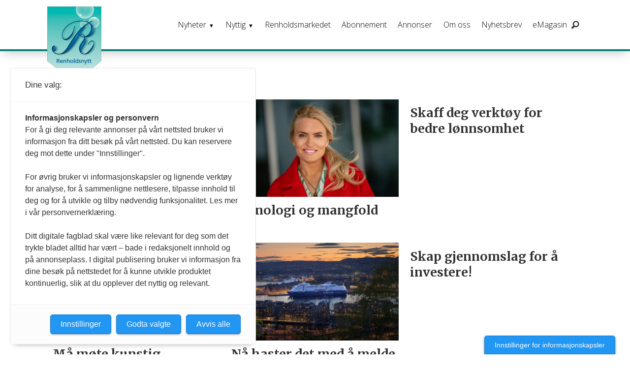

--- FILE ---
content_type: text/html; charset=UTF-8
request_url: https://www.renholdsnytt.no/tag/%20bygg%20ren%20verdi
body_size: 24489
content:
<!DOCTYPE html>
<html lang="nb-NO" dir="ltr" class="resp_fonts" data-hostpath="tag&#x2F; bygg ren verdi">
    <head>

                
                <script type="module">
                    import { ClientAPI } from '/view-resources/baseview/public/common/ClientAPI/index.js?v=1768293024-L4';
                    window.labClientAPI = new ClientAPI({
                        pageData: {
                            url: 'https://www.renholdsnytt.no/tag',
                            pageType: 'front',
                            pageId: '102878',
                            section: '',
                            title: '',
                            seotitle: 'Tag:  bygg ren verdi',
                            sometitle: 'renholdsnytt.no - tag',
                            description: '',
                            seodescription: '',
                            somedescription: '',
                            device: 'desktop',
                            cmsVersion: '4.2.15',
                            contentLanguage: 'nb-NO',
                            published: '',
                            tags: [],
                            bylines: [],
                            site: {
                                domain: 'https://www.renholdsnytt.no',
                                id: '9',
                                alias: 'renholdsnytt'
                            }
                            // Todo: Add paywall info ...
                        },
                        debug: false
                    });
                </script>

                <title>Tag:  bygg ren verdi</title>
                <meta name="title" content="Tag:  bygg ren verdi">
                <meta name="description" content="">
                <meta http-equiv="Content-Type" content="text/html; charset=utf-8">
                <link rel="canonical" href="https://www.renholdsnytt.no/tag/ bygg ren verdi">
                <meta name="viewport" content="width=device-width, initial-scale=1">
                
                <meta property="og:type" content="frontpage">
                <meta property="og:title" content="renholdsnytt.no - tag">
                <meta property="og:description" content="">

                
                
                
                
                <meta property="og:image" content="/view-resources/dachser2/public/renholdsnytt/logo.png">
                <meta property="og:image:width" content="50">
                
                <meta property="og:url" content="https://www.renholdsnytt.no/tag/ bygg ren verdi">
                        <link type="image/png" rel="icon" sizes="550x550" href="/view-resources/dachser2/public/renholdsnytt/favicon-550x550.png">
                        <link type="image/png" rel="apple-touch-icon" sizes="550x550" href="/view-resources/dachser2/public/renholdsnytt/favicon-550x550.png">
                    
                <link rel="stylesheet" href="/view-resources/view/css/grid.css?v=1768293024-L4">
                <link rel="stylesheet" href="/view-resources/view/css/main.css?v=1768293024-L4">
                <link rel="stylesheet" href="/view-resources/view/css/colors.css?v=1768293024-L4">
                <link rel="stylesheet" href="/view-resources/view/css/print.css?v=1768293024-L4" media="print">
                <link rel="stylesheet" href="/view-resources/view/css/foundation-icons/foundation-icons.css?v=1768293024-L4">
                <link rel="stylesheet" href="https://fonts.googleapis.com/css?family=Merriweather:300,300i,400,400i,700,700i,900,900i?v=1768293024-L4">
                <link rel="stylesheet" href="https://fonts.googleapis.com/css?family=Open+Sans:400,400i,600,700?v=1768293024-L4">
                <link rel="stylesheet" href="/view-resources/view/css/site/renholdsnytt.css?v=1768293024-L4">
                <style data-key="background_colors">
                    .bg-primary {background-color: rgba(131,131,131,1);}.bg-secondary {background-color: rgb(3, 169, 244);color: #fff;}.bg-tertiary {background-color: rgb(254, 87, 34);color: #fff;}.bg-quanternary {background-color: rgb(60, 145, 67);color: #fff;}.bg-quinary {background-color: rgb(100, 195, 190);}.bg-senary {background-color: rgb(2, 90, 139);color: #fff;}.bg-septenary {background-color: rgb(186, 224, 220);}.bg-black {background-color: rgb(0, 0, 0);color: #fff;}.bg-white {background-color: rgb(255, 255, 255);}.bg-primary-light {background-color: rgba(211,208,208,1);}.bg-primary-dark {background-color: rgba(92,92,92,1);color: #fff;}.bg-quinary-light {background-color: rgba(172,235,235,1);}.bg-quinary-dark {background-color: rgba(70,137,133,1);color: #fff;}.bg-quanternary-light {background-color: rgba(252,230,20,1);}.bg-quanternary-dark {background-color: rgba(164,179,27,1);}@media (max-width: 1023px) { .color_mobile_bg-primary {background-color: rgba(131,131,131,1);}}@media (max-width: 1023px) { .color_mobile_bg-secondary {background-color: rgb(3, 169, 244);color: #fff;}}@media (max-width: 1023px) { .color_mobile_bg-tertiary {background-color: rgb(254, 87, 34);color: #fff;}}@media (max-width: 1023px) { .color_mobile_bg-quanternary {background-color: rgb(60, 145, 67);color: #fff;}}@media (max-width: 1023px) { .color_mobile_bg-quinary {background-color: rgb(100, 195, 190);}}@media (max-width: 1023px) { .color_mobile_bg-senary {background-color: rgb(2, 90, 139);color: #fff;}}@media (max-width: 1023px) { .color_mobile_bg-septenary {background-color: rgb(186, 224, 220);}}@media (max-width: 1023px) { .color_mobile_bg-black {background-color: rgb(0, 0, 0);color: #fff;}}@media (max-width: 1023px) { .color_mobile_bg-white {background-color: rgb(255, 255, 255);}}@media (max-width: 1023px) { .color_mobile_bg-primary-light {background-color: rgba(211,208,208,1);}}@media (max-width: 1023px) { .color_mobile_bg-primary-dark {background-color: rgba(92,92,92,1);color: #fff;}}@media (max-width: 1023px) { .color_mobile_bg-quinary-light {background-color: rgba(172,235,235,1);}}@media (max-width: 1023px) { .color_mobile_bg-quinary-dark {background-color: rgba(70,137,133,1);color: #fff;}}@media (max-width: 1023px) { .color_mobile_bg-quanternary-light {background-color: rgba(252,230,20,1);}}@media (max-width: 1023px) { .color_mobile_bg-quanternary-dark {background-color: rgba(164,179,27,1);}}
                </style>
                <style data-key="background_colors_opacity">
                    .bg-primary.op-bg_20 {background-color: rgba(131, 131, 131, 0.2);}.bg-primary.op-bg_40 {background-color: rgba(131, 131, 131, 0.4);}.bg-primary.op-bg_60 {background-color: rgba(131, 131, 131, 0.6);}.bg-primary.op-bg_80 {background-color: rgba(131, 131, 131, 0.8);}.bg-secondary.op-bg_20 {background-color: rgba(3, 169, 244, 0.2);color: #fff;}.bg-secondary.op-bg_40 {background-color: rgba(3, 169, 244, 0.4);color: #fff;}.bg-secondary.op-bg_60 {background-color: rgba(3, 169, 244, 0.6);color: #fff;}.bg-secondary.op-bg_80 {background-color: rgba(3, 169, 244, 0.8);color: #fff;}.bg-tertiary.op-bg_20 {background-color: rgba(254, 87, 34, 0.2);color: #fff;}.bg-tertiary.op-bg_40 {background-color: rgba(254, 87, 34, 0.4);color: #fff;}.bg-tertiary.op-bg_60 {background-color: rgba(254, 87, 34, 0.6);color: #fff;}.bg-tertiary.op-bg_80 {background-color: rgba(254, 87, 34, 0.8);color: #fff;}.bg-quanternary.op-bg_20 {background-color: rgba(60, 145, 67, 0.2);color: #fff;}.bg-quanternary.op-bg_40 {background-color: rgba(60, 145, 67, 0.4);color: #fff;}.bg-quanternary.op-bg_60 {background-color: rgba(60, 145, 67, 0.6);color: #fff;}.bg-quanternary.op-bg_80 {background-color: rgba(60, 145, 67, 0.8);color: #fff;}.bg-quinary.op-bg_20 {background-color: rgba(100, 195, 190, 0.2);}.bg-quinary.op-bg_40 {background-color: rgba(100, 195, 190, 0.4);}.bg-quinary.op-bg_60 {background-color: rgba(100, 195, 190, 0.6);}.bg-quinary.op-bg_80 {background-color: rgba(100, 195, 190, 0.8);}.bg-senary.op-bg_20 {background-color: rgba(2, 90, 139, 0.2);color: #fff;}.bg-senary.op-bg_40 {background-color: rgba(2, 90, 139, 0.4);color: #fff;}.bg-senary.op-bg_60 {background-color: rgba(2, 90, 139, 0.6);color: #fff;}.bg-senary.op-bg_80 {background-color: rgba(2, 90, 139, 0.8);color: #fff;}.bg-septenary.op-bg_20 {background-color: rgba(186, 224, 220, 0.2);}.bg-septenary.op-bg_40 {background-color: rgba(186, 224, 220, 0.4);}.bg-septenary.op-bg_60 {background-color: rgba(186, 224, 220, 0.6);}.bg-septenary.op-bg_80 {background-color: rgba(186, 224, 220, 0.8);}.bg-black.op-bg_20 {background-color: rgba(0, 0, 0, 0.2);color: #fff;}.bg-black.op-bg_40 {background-color: rgba(0, 0, 0, 0.4);color: #fff;}.bg-black.op-bg_60 {background-color: rgba(0, 0, 0, 0.6);color: #fff;}.bg-black.op-bg_80 {background-color: rgba(0, 0, 0, 0.8);color: #fff;}.bg-white.op-bg_20 {background-color: rgba(255, 255, 255, 0.2);}.bg-white.op-bg_40 {background-color: rgba(255, 255, 255, 0.4);}.bg-white.op-bg_60 {background-color: rgba(255, 255, 255, 0.6);}.bg-white.op-bg_80 {background-color: rgba(255, 255, 255, 0.8);}.bg-primary-light.op-bg_20 {background-color: rgba(211, 208, 208, 0.2);}.bg-primary-light.op-bg_40 {background-color: rgba(211, 208, 208, 0.4);}.bg-primary-light.op-bg_60 {background-color: rgba(211, 208, 208, 0.6);}.bg-primary-light.op-bg_80 {background-color: rgba(211, 208, 208, 0.8);}.bg-primary-dark.op-bg_20 {background-color: rgba(92, 92, 92, 0.2);color: #fff;}.bg-primary-dark.op-bg_40 {background-color: rgba(92, 92, 92, 0.4);color: #fff;}.bg-primary-dark.op-bg_60 {background-color: rgba(92, 92, 92, 0.6);color: #fff;}.bg-primary-dark.op-bg_80 {background-color: rgba(92, 92, 92, 0.8);color: #fff;}.bg-quinary-light.op-bg_20 {background-color: rgba(172, 235, 235, 0.2);}.bg-quinary-light.op-bg_40 {background-color: rgba(172, 235, 235, 0.4);}.bg-quinary-light.op-bg_60 {background-color: rgba(172, 235, 235, 0.6);}.bg-quinary-light.op-bg_80 {background-color: rgba(172, 235, 235, 0.8);}.bg-quinary-dark.op-bg_20 {background-color: rgba(70, 137, 133, 0.2);color: #fff;}.bg-quinary-dark.op-bg_40 {background-color: rgba(70, 137, 133, 0.4);color: #fff;}.bg-quinary-dark.op-bg_60 {background-color: rgba(70, 137, 133, 0.6);color: #fff;}.bg-quinary-dark.op-bg_80 {background-color: rgba(70, 137, 133, 0.8);color: #fff;}.bg-quanternary-light.op-bg_20 {background-color: rgba(252, 230, 20, 0.2);}.bg-quanternary-light.op-bg_40 {background-color: rgba(252, 230, 20, 0.4);}.bg-quanternary-light.op-bg_60 {background-color: rgba(252, 230, 20, 0.6);}.bg-quanternary-light.op-bg_80 {background-color: rgba(252, 230, 20, 0.8);}.bg-quanternary-dark.op-bg_20 {background-color: rgba(164, 179, 27, 0.2);}.bg-quanternary-dark.op-bg_40 {background-color: rgba(164, 179, 27, 0.4);}.bg-quanternary-dark.op-bg_60 {background-color: rgba(164, 179, 27, 0.6);}.bg-quanternary-dark.op-bg_80 {background-color: rgba(164, 179, 27, 0.8);}@media (max-width: 1023px) { .color_mobile_bg-primary.op-bg_20 {background-color: rgba(131, 131, 131, 0.2);}}@media (max-width: 1023px) { .color_mobile_bg-primary.op-bg_40 {background-color: rgba(131, 131, 131, 0.4);}}@media (max-width: 1023px) { .color_mobile_bg-primary.op-bg_60 {background-color: rgba(131, 131, 131, 0.6);}}@media (max-width: 1023px) { .color_mobile_bg-primary.op-bg_80 {background-color: rgba(131, 131, 131, 0.8);}}@media (max-width: 1023px) { .color_mobile_bg-secondary.op-bg_20 {background-color: rgba(3, 169, 244, 0.2);color: #fff;}}@media (max-width: 1023px) { .color_mobile_bg-secondary.op-bg_40 {background-color: rgba(3, 169, 244, 0.4);color: #fff;}}@media (max-width: 1023px) { .color_mobile_bg-secondary.op-bg_60 {background-color: rgba(3, 169, 244, 0.6);color: #fff;}}@media (max-width: 1023px) { .color_mobile_bg-secondary.op-bg_80 {background-color: rgba(3, 169, 244, 0.8);color: #fff;}}@media (max-width: 1023px) { .color_mobile_bg-tertiary.op-bg_20 {background-color: rgba(254, 87, 34, 0.2);color: #fff;}}@media (max-width: 1023px) { .color_mobile_bg-tertiary.op-bg_40 {background-color: rgba(254, 87, 34, 0.4);color: #fff;}}@media (max-width: 1023px) { .color_mobile_bg-tertiary.op-bg_60 {background-color: rgba(254, 87, 34, 0.6);color: #fff;}}@media (max-width: 1023px) { .color_mobile_bg-tertiary.op-bg_80 {background-color: rgba(254, 87, 34, 0.8);color: #fff;}}@media (max-width: 1023px) { .color_mobile_bg-quanternary.op-bg_20 {background-color: rgba(60, 145, 67, 0.2);color: #fff;}}@media (max-width: 1023px) { .color_mobile_bg-quanternary.op-bg_40 {background-color: rgba(60, 145, 67, 0.4);color: #fff;}}@media (max-width: 1023px) { .color_mobile_bg-quanternary.op-bg_60 {background-color: rgba(60, 145, 67, 0.6);color: #fff;}}@media (max-width: 1023px) { .color_mobile_bg-quanternary.op-bg_80 {background-color: rgba(60, 145, 67, 0.8);color: #fff;}}@media (max-width: 1023px) { .color_mobile_bg-quinary.op-bg_20 {background-color: rgba(100, 195, 190, 0.2);}}@media (max-width: 1023px) { .color_mobile_bg-quinary.op-bg_40 {background-color: rgba(100, 195, 190, 0.4);}}@media (max-width: 1023px) { .color_mobile_bg-quinary.op-bg_60 {background-color: rgba(100, 195, 190, 0.6);}}@media (max-width: 1023px) { .color_mobile_bg-quinary.op-bg_80 {background-color: rgba(100, 195, 190, 0.8);}}@media (max-width: 1023px) { .color_mobile_bg-senary.op-bg_20 {background-color: rgba(2, 90, 139, 0.2);color: #fff;}}@media (max-width: 1023px) { .color_mobile_bg-senary.op-bg_40 {background-color: rgba(2, 90, 139, 0.4);color: #fff;}}@media (max-width: 1023px) { .color_mobile_bg-senary.op-bg_60 {background-color: rgba(2, 90, 139, 0.6);color: #fff;}}@media (max-width: 1023px) { .color_mobile_bg-senary.op-bg_80 {background-color: rgba(2, 90, 139, 0.8);color: #fff;}}@media (max-width: 1023px) { .color_mobile_bg-septenary.op-bg_20 {background-color: rgba(186, 224, 220, 0.2);}}@media (max-width: 1023px) { .color_mobile_bg-septenary.op-bg_40 {background-color: rgba(186, 224, 220, 0.4);}}@media (max-width: 1023px) { .color_mobile_bg-septenary.op-bg_60 {background-color: rgba(186, 224, 220, 0.6);}}@media (max-width: 1023px) { .color_mobile_bg-septenary.op-bg_80 {background-color: rgba(186, 224, 220, 0.8);}}@media (max-width: 1023px) { .color_mobile_bg-black.op-bg_20 {background-color: rgba(0, 0, 0, 0.2);color: #fff;}}@media (max-width: 1023px) { .color_mobile_bg-black.op-bg_40 {background-color: rgba(0, 0, 0, 0.4);color: #fff;}}@media (max-width: 1023px) { .color_mobile_bg-black.op-bg_60 {background-color: rgba(0, 0, 0, 0.6);color: #fff;}}@media (max-width: 1023px) { .color_mobile_bg-black.op-bg_80 {background-color: rgba(0, 0, 0, 0.8);color: #fff;}}@media (max-width: 1023px) { .color_mobile_bg-white.op-bg_20 {background-color: rgba(255, 255, 255, 0.2);}}@media (max-width: 1023px) { .color_mobile_bg-white.op-bg_40 {background-color: rgba(255, 255, 255, 0.4);}}@media (max-width: 1023px) { .color_mobile_bg-white.op-bg_60 {background-color: rgba(255, 255, 255, 0.6);}}@media (max-width: 1023px) { .color_mobile_bg-white.op-bg_80 {background-color: rgba(255, 255, 255, 0.8);}}@media (max-width: 1023px) { .color_mobile_bg-primary-light.op-bg_20 {background-color: rgba(211, 208, 208, 0.2);}}@media (max-width: 1023px) { .color_mobile_bg-primary-light.op-bg_40 {background-color: rgba(211, 208, 208, 0.4);}}@media (max-width: 1023px) { .color_mobile_bg-primary-light.op-bg_60 {background-color: rgba(211, 208, 208, 0.6);}}@media (max-width: 1023px) { .color_mobile_bg-primary-light.op-bg_80 {background-color: rgba(211, 208, 208, 0.8);}}@media (max-width: 1023px) { .color_mobile_bg-primary-dark.op-bg_20 {background-color: rgba(92, 92, 92, 0.2);color: #fff;}}@media (max-width: 1023px) { .color_mobile_bg-primary-dark.op-bg_40 {background-color: rgba(92, 92, 92, 0.4);color: #fff;}}@media (max-width: 1023px) { .color_mobile_bg-primary-dark.op-bg_60 {background-color: rgba(92, 92, 92, 0.6);color: #fff;}}@media (max-width: 1023px) { .color_mobile_bg-primary-dark.op-bg_80 {background-color: rgba(92, 92, 92, 0.8);color: #fff;}}@media (max-width: 1023px) { .color_mobile_bg-quinary-light.op-bg_20 {background-color: rgba(172, 235, 235, 0.2);}}@media (max-width: 1023px) { .color_mobile_bg-quinary-light.op-bg_40 {background-color: rgba(172, 235, 235, 0.4);}}@media (max-width: 1023px) { .color_mobile_bg-quinary-light.op-bg_60 {background-color: rgba(172, 235, 235, 0.6);}}@media (max-width: 1023px) { .color_mobile_bg-quinary-light.op-bg_80 {background-color: rgba(172, 235, 235, 0.8);}}@media (max-width: 1023px) { .color_mobile_bg-quinary-dark.op-bg_20 {background-color: rgba(70, 137, 133, 0.2);color: #fff;}}@media (max-width: 1023px) { .color_mobile_bg-quinary-dark.op-bg_40 {background-color: rgba(70, 137, 133, 0.4);color: #fff;}}@media (max-width: 1023px) { .color_mobile_bg-quinary-dark.op-bg_60 {background-color: rgba(70, 137, 133, 0.6);color: #fff;}}@media (max-width: 1023px) { .color_mobile_bg-quinary-dark.op-bg_80 {background-color: rgba(70, 137, 133, 0.8);color: #fff;}}@media (max-width: 1023px) { .color_mobile_bg-quanternary-light.op-bg_20 {background-color: rgba(252, 230, 20, 0.2);}}@media (max-width: 1023px) { .color_mobile_bg-quanternary-light.op-bg_40 {background-color: rgba(252, 230, 20, 0.4);}}@media (max-width: 1023px) { .color_mobile_bg-quanternary-light.op-bg_60 {background-color: rgba(252, 230, 20, 0.6);}}@media (max-width: 1023px) { .color_mobile_bg-quanternary-light.op-bg_80 {background-color: rgba(252, 230, 20, 0.8);}}@media (max-width: 1023px) { .color_mobile_bg-quanternary-dark.op-bg_20 {background-color: rgba(164, 179, 27, 0.2);}}@media (max-width: 1023px) { .color_mobile_bg-quanternary-dark.op-bg_40 {background-color: rgba(164, 179, 27, 0.4);}}@media (max-width: 1023px) { .color_mobile_bg-quanternary-dark.op-bg_60 {background-color: rgba(164, 179, 27, 0.6);}}@media (max-width: 1023px) { .color_mobile_bg-quanternary-dark.op-bg_80 {background-color: rgba(164, 179, 27, 0.8);}}
                </style>
                <style data-key="border_colors">
                    .border-bg-primary {border-color: rgba(131,131,131,1) !important;}.border-bg-secondary {border-color: rgb(3, 169, 244) !important;}.border-bg-tertiary {border-color: rgb(254, 87, 34) !important;}.border-bg-quanternary {border-color: rgb(60, 145, 67) !important;}.border-bg-quinary {border-color: rgb(100, 195, 190) !important;}.border-bg-senary {border-color: rgb(2, 90, 139) !important;}.border-bg-septenary {border-color: rgb(186, 224, 220) !important;}.border-bg-black {border-color: rgb(0, 0, 0) !important;}.border-bg-white {border-color: rgb(255, 255, 255) !important;}.border-bg-primary-light {border-color: rgba(211,208,208,1) !important;}.border-bg-primary-dark {border-color: rgba(92,92,92,1) !important;}.border-bg-quinary-light {border-color: rgba(172,235,235,1) !important;}.border-bg-quinary-dark {border-color: rgba(70,137,133,1) !important;}.border-bg-quanternary-light {border-color: rgba(252,230,20,1) !important;}.border-bg-quanternary-dark {border-color: rgba(164,179,27,1) !important;}@media (max-width: 1023px) { .mobile_border-bg-primary {border-color: rgba(131,131,131,1) !important;}}@media (max-width: 1023px) { .mobile_border-bg-secondary {border-color: rgb(3, 169, 244) !important;}}@media (max-width: 1023px) { .mobile_border-bg-tertiary {border-color: rgb(254, 87, 34) !important;}}@media (max-width: 1023px) { .mobile_border-bg-quanternary {border-color: rgb(60, 145, 67) !important;}}@media (max-width: 1023px) { .mobile_border-bg-quinary {border-color: rgb(100, 195, 190) !important;}}@media (max-width: 1023px) { .mobile_border-bg-senary {border-color: rgb(2, 90, 139) !important;}}@media (max-width: 1023px) { .mobile_border-bg-septenary {border-color: rgb(186, 224, 220) !important;}}@media (max-width: 1023px) { .mobile_border-bg-black {border-color: rgb(0, 0, 0) !important;}}@media (max-width: 1023px) { .mobile_border-bg-white {border-color: rgb(255, 255, 255) !important;}}@media (max-width: 1023px) { .mobile_border-bg-primary-light {border-color: rgba(211,208,208,1) !important;}}@media (max-width: 1023px) { .mobile_border-bg-primary-dark {border-color: rgba(92,92,92,1) !important;}}@media (max-width: 1023px) { .mobile_border-bg-quinary-light {border-color: rgba(172,235,235,1) !important;}}@media (max-width: 1023px) { .mobile_border-bg-quinary-dark {border-color: rgba(70,137,133,1) !important;}}@media (max-width: 1023px) { .mobile_border-bg-quanternary-light {border-color: rgba(252,230,20,1) !important;}}@media (max-width: 1023px) { .mobile_border-bg-quanternary-dark {border-color: rgba(164,179,27,1) !important;}}
                </style>
                <style data-key="font_colors">
                    .primary {color: rgb(131, 131, 131) !important;}.secondary {color: rgb(3, 169, 244) !important;}.tertiary {color: rgb(254, 87, 34) !important;}.quanternary {color: rgb(60, 145, 67) !important;}.quinary {color: rgb(100, 195, 190) !important;}.senary {color: rgb(2, 90, 139) !important;}.septenary {color: rgb(186, 224, 220) !important;}.black {color: rgb(0, 0, 0) !important;}.white {color: rgb(255, 255, 255) !important;}.quaternary {color: rgba(0,0,0,1) !important;}@media (max-width: 1023px) { .color_mobile_primary {color: rgb(131, 131, 131) !important;}}@media (max-width: 1023px) { .color_mobile_secondary {color: rgb(3, 169, 244) !important;}}@media (max-width: 1023px) { .color_mobile_tertiary {color: rgb(254, 87, 34) !important;}}@media (max-width: 1023px) { .color_mobile_quanternary {color: rgb(60, 145, 67) !important;}}@media (max-width: 1023px) { .color_mobile_quinary {color: rgb(100, 195, 190) !important;}}@media (max-width: 1023px) { .color_mobile_senary {color: rgb(2, 90, 139) !important;}}@media (max-width: 1023px) { .color_mobile_septenary {color: rgb(186, 224, 220) !important;}}@media (max-width: 1023px) { .color_mobile_black {color: rgb(0, 0, 0) !important;}}@media (max-width: 1023px) { .color_mobile_white {color: rgb(255, 255, 255) !important;}}@media (max-width: 1023px) { .color_mobile_quaternary {color: rgba(0,0,0,1) !important;}}
                </style>
                <style data-key="image_gradient">
                    .image-gradient-bg-primary .img:after {background-image: linear-gradient(to bottom, transparent 50%, rgba(131,131,131,1));content: "";position: absolute;top: 0;left: 0;right: 0;bottom: 0;pointer-events: none;}.image-gradient-bg-secondary .img:after {background-image: linear-gradient(to bottom, transparent 50%, rgb(3, 169, 244));content: "";position: absolute;top: 0;left: 0;right: 0;bottom: 0;pointer-events: none;}.image-gradient-bg-tertiary .img:after {background-image: linear-gradient(to bottom, transparent 50%, rgb(254, 87, 34));content: "";position: absolute;top: 0;left: 0;right: 0;bottom: 0;pointer-events: none;}.image-gradient-bg-quanternary .img:after {background-image: linear-gradient(to bottom, transparent 50%, rgb(60, 145, 67));content: "";position: absolute;top: 0;left: 0;right: 0;bottom: 0;pointer-events: none;}.image-gradient-bg-quinary .img:after {background-image: linear-gradient(to bottom, transparent 50%, rgb(100, 195, 190));content: "";position: absolute;top: 0;left: 0;right: 0;bottom: 0;pointer-events: none;}.image-gradient-bg-senary .img:after {background-image: linear-gradient(to bottom, transparent 50%, rgb(2, 90, 139));content: "";position: absolute;top: 0;left: 0;right: 0;bottom: 0;pointer-events: none;}.image-gradient-bg-septenary .img:after {background-image: linear-gradient(to bottom, transparent 50%, rgb(186, 224, 220));content: "";position: absolute;top: 0;left: 0;right: 0;bottom: 0;pointer-events: none;}.image-gradient-bg-black .img:after {background-image: linear-gradient(to bottom, transparent 50%, rgb(0, 0, 0));content: "";position: absolute;top: 0;left: 0;right: 0;bottom: 0;pointer-events: none;}.image-gradient-bg-white .img:after {background-image: linear-gradient(to bottom, transparent 50%, rgb(255, 255, 255));content: "";position: absolute;top: 0;left: 0;right: 0;bottom: 0;pointer-events: none;}.image-gradient-bg-primary-light .img:after {background-image: linear-gradient(to bottom, transparent 50%, rgba(211,208,208,1));content: "";position: absolute;top: 0;left: 0;right: 0;bottom: 0;pointer-events: none;}.image-gradient-bg-primary-dark .img:after {background-image: linear-gradient(to bottom, transparent 50%, rgba(92,92,92,1));content: "";position: absolute;top: 0;left: 0;right: 0;bottom: 0;pointer-events: none;}.image-gradient-bg-quinary-light .img:after {background-image: linear-gradient(to bottom, transparent 50%, rgba(172,235,235,1));content: "";position: absolute;top: 0;left: 0;right: 0;bottom: 0;pointer-events: none;}.image-gradient-bg-quinary-dark .img:after {background-image: linear-gradient(to bottom, transparent 50%, rgba(70,137,133,1));content: "";position: absolute;top: 0;left: 0;right: 0;bottom: 0;pointer-events: none;}.image-gradient-bg-quanternary-light .img:after {background-image: linear-gradient(to bottom, transparent 50%, rgba(252,230,20,1));content: "";position: absolute;top: 0;left: 0;right: 0;bottom: 0;pointer-events: none;}.image-gradient-bg-quanternary-dark .img:after {background-image: linear-gradient(to bottom, transparent 50%, rgba(164,179,27,1));content: "";position: absolute;top: 0;left: 0;right: 0;bottom: 0;pointer-events: none;}@media (max-width: 1023px) { .color_mobile_image-gradient-bg-primary .img:after {background-image: linear-gradient(to bottom, transparent 50%, rgba(131,131,131,1));content: "";position: absolute;top: 0;left: 0;right: 0;bottom: 0;pointer-events: none;}}@media (max-width: 1023px) { .color_mobile_image-gradient-bg-secondary .img:after {background-image: linear-gradient(to bottom, transparent 50%, rgb(3, 169, 244));content: "";position: absolute;top: 0;left: 0;right: 0;bottom: 0;pointer-events: none;}}@media (max-width: 1023px) { .color_mobile_image-gradient-bg-tertiary .img:after {background-image: linear-gradient(to bottom, transparent 50%, rgb(254, 87, 34));content: "";position: absolute;top: 0;left: 0;right: 0;bottom: 0;pointer-events: none;}}@media (max-width: 1023px) { .color_mobile_image-gradient-bg-quanternary .img:after {background-image: linear-gradient(to bottom, transparent 50%, rgb(60, 145, 67));content: "";position: absolute;top: 0;left: 0;right: 0;bottom: 0;pointer-events: none;}}@media (max-width: 1023px) { .color_mobile_image-gradient-bg-quinary .img:after {background-image: linear-gradient(to bottom, transparent 50%, rgb(100, 195, 190));content: "";position: absolute;top: 0;left: 0;right: 0;bottom: 0;pointer-events: none;}}@media (max-width: 1023px) { .color_mobile_image-gradient-bg-senary .img:after {background-image: linear-gradient(to bottom, transparent 50%, rgb(2, 90, 139));content: "";position: absolute;top: 0;left: 0;right: 0;bottom: 0;pointer-events: none;}}@media (max-width: 1023px) { .color_mobile_image-gradient-bg-septenary .img:after {background-image: linear-gradient(to bottom, transparent 50%, rgb(186, 224, 220));content: "";position: absolute;top: 0;left: 0;right: 0;bottom: 0;pointer-events: none;}}@media (max-width: 1023px) { .color_mobile_image-gradient-bg-black .img:after {background-image: linear-gradient(to bottom, transparent 50%, rgb(0, 0, 0));content: "";position: absolute;top: 0;left: 0;right: 0;bottom: 0;pointer-events: none;}}@media (max-width: 1023px) { .color_mobile_image-gradient-bg-white .img:after {background-image: linear-gradient(to bottom, transparent 50%, rgb(255, 255, 255));content: "";position: absolute;top: 0;left: 0;right: 0;bottom: 0;pointer-events: none;}}@media (max-width: 1023px) { .color_mobile_image-gradient-bg-primary-light .img:after {background-image: linear-gradient(to bottom, transparent 50%, rgba(211,208,208,1));content: "";position: absolute;top: 0;left: 0;right: 0;bottom: 0;pointer-events: none;}}@media (max-width: 1023px) { .color_mobile_image-gradient-bg-primary-dark .img:after {background-image: linear-gradient(to bottom, transparent 50%, rgba(92,92,92,1));content: "";position: absolute;top: 0;left: 0;right: 0;bottom: 0;pointer-events: none;}}@media (max-width: 1023px) { .color_mobile_image-gradient-bg-quinary-light .img:after {background-image: linear-gradient(to bottom, transparent 50%, rgba(172,235,235,1));content: "";position: absolute;top: 0;left: 0;right: 0;bottom: 0;pointer-events: none;}}@media (max-width: 1023px) { .color_mobile_image-gradient-bg-quinary-dark .img:after {background-image: linear-gradient(to bottom, transparent 50%, rgba(70,137,133,1));content: "";position: absolute;top: 0;left: 0;right: 0;bottom: 0;pointer-events: none;}}@media (max-width: 1023px) { .color_mobile_image-gradient-bg-quanternary-light .img:after {background-image: linear-gradient(to bottom, transparent 50%, rgba(252,230,20,1));content: "";position: absolute;top: 0;left: 0;right: 0;bottom: 0;pointer-events: none;}}@media (max-width: 1023px) { .color_mobile_image-gradient-bg-quanternary-dark .img:after {background-image: linear-gradient(to bottom, transparent 50%, rgba(164,179,27,1));content: "";position: absolute;top: 0;left: 0;right: 0;bottom: 0;pointer-events: none;}}.image-gradient-bg-primary.image-gradient-left .img:after {background-image: linear-gradient(to left, transparent 50%, rgba(131,131,131,1));}.image-gradient-bg-secondary.image-gradient-left .img:after {background-image: linear-gradient(to left, transparent 50%, rgb(3, 169, 244));}.image-gradient-bg-tertiary.image-gradient-left .img:after {background-image: linear-gradient(to left, transparent 50%, rgb(254, 87, 34));}.image-gradient-bg-quanternary.image-gradient-left .img:after {background-image: linear-gradient(to left, transparent 50%, rgb(60, 145, 67));}.image-gradient-bg-quinary.image-gradient-left .img:after {background-image: linear-gradient(to left, transparent 50%, rgb(100, 195, 190));}.image-gradient-bg-senary.image-gradient-left .img:after {background-image: linear-gradient(to left, transparent 50%, rgb(2, 90, 139));}.image-gradient-bg-septenary.image-gradient-left .img:after {background-image: linear-gradient(to left, transparent 50%, rgb(186, 224, 220));}.image-gradient-bg-black.image-gradient-left .img:after {background-image: linear-gradient(to left, transparent 50%, rgb(0, 0, 0));}.image-gradient-bg-white.image-gradient-left .img:after {background-image: linear-gradient(to left, transparent 50%, rgb(255, 255, 255));}.image-gradient-bg-primary-light.image-gradient-left .img:after {background-image: linear-gradient(to left, transparent 50%, rgba(211,208,208,1));}.image-gradient-bg-primary-dark.image-gradient-left .img:after {background-image: linear-gradient(to left, transparent 50%, rgba(92,92,92,1));}.image-gradient-bg-quinary-light.image-gradient-left .img:after {background-image: linear-gradient(to left, transparent 50%, rgba(172,235,235,1));}.image-gradient-bg-quinary-dark.image-gradient-left .img:after {background-image: linear-gradient(to left, transparent 50%, rgba(70,137,133,1));}.image-gradient-bg-quanternary-light.image-gradient-left .img:after {background-image: linear-gradient(to left, transparent 50%, rgba(252,230,20,1));}.image-gradient-bg-quanternary-dark.image-gradient-left .img:after {background-image: linear-gradient(to left, transparent 50%, rgba(164,179,27,1));}@media (max-width: 1023px) { .color_mobile_image-gradient-bg-primary.image-gradient-left .img:after {background-image: linear-gradient(to left, transparent 50%, rgba(131,131,131,1));}}@media (max-width: 1023px) { .color_mobile_image-gradient-bg-secondary.image-gradient-left .img:after {background-image: linear-gradient(to left, transparent 50%, rgb(3, 169, 244));}}@media (max-width: 1023px) { .color_mobile_image-gradient-bg-tertiary.image-gradient-left .img:after {background-image: linear-gradient(to left, transparent 50%, rgb(254, 87, 34));}}@media (max-width: 1023px) { .color_mobile_image-gradient-bg-quanternary.image-gradient-left .img:after {background-image: linear-gradient(to left, transparent 50%, rgb(60, 145, 67));}}@media (max-width: 1023px) { .color_mobile_image-gradient-bg-quinary.image-gradient-left .img:after {background-image: linear-gradient(to left, transparent 50%, rgb(100, 195, 190));}}@media (max-width: 1023px) { .color_mobile_image-gradient-bg-senary.image-gradient-left .img:after {background-image: linear-gradient(to left, transparent 50%, rgb(2, 90, 139));}}@media (max-width: 1023px) { .color_mobile_image-gradient-bg-septenary.image-gradient-left .img:after {background-image: linear-gradient(to left, transparent 50%, rgb(186, 224, 220));}}@media (max-width: 1023px) { .color_mobile_image-gradient-bg-black.image-gradient-left .img:after {background-image: linear-gradient(to left, transparent 50%, rgb(0, 0, 0));}}@media (max-width: 1023px) { .color_mobile_image-gradient-bg-white.image-gradient-left .img:after {background-image: linear-gradient(to left, transparent 50%, rgb(255, 255, 255));}}@media (max-width: 1023px) { .color_mobile_image-gradient-bg-primary-light.image-gradient-left .img:after {background-image: linear-gradient(to left, transparent 50%, rgba(211,208,208,1));}}@media (max-width: 1023px) { .color_mobile_image-gradient-bg-primary-dark.image-gradient-left .img:after {background-image: linear-gradient(to left, transparent 50%, rgba(92,92,92,1));}}@media (max-width: 1023px) { .color_mobile_image-gradient-bg-quinary-light.image-gradient-left .img:after {background-image: linear-gradient(to left, transparent 50%, rgba(172,235,235,1));}}@media (max-width: 1023px) { .color_mobile_image-gradient-bg-quinary-dark.image-gradient-left .img:after {background-image: linear-gradient(to left, transparent 50%, rgba(70,137,133,1));}}@media (max-width: 1023px) { .color_mobile_image-gradient-bg-quanternary-light.image-gradient-left .img:after {background-image: linear-gradient(to left, transparent 50%, rgba(252,230,20,1));}}@media (max-width: 1023px) { .color_mobile_image-gradient-bg-quanternary-dark.image-gradient-left .img:after {background-image: linear-gradient(to left, transparent 50%, rgba(164,179,27,1));}}.image-gradient-bg-primary.image-gradient-right .img:after {background-image: linear-gradient(to right, transparent 50%, rgba(131,131,131,1));}.image-gradient-bg-secondary.image-gradient-right .img:after {background-image: linear-gradient(to right, transparent 50%, rgb(3, 169, 244));}.image-gradient-bg-tertiary.image-gradient-right .img:after {background-image: linear-gradient(to right, transparent 50%, rgb(254, 87, 34));}.image-gradient-bg-quanternary.image-gradient-right .img:after {background-image: linear-gradient(to right, transparent 50%, rgb(60, 145, 67));}.image-gradient-bg-quinary.image-gradient-right .img:after {background-image: linear-gradient(to right, transparent 50%, rgb(100, 195, 190));}.image-gradient-bg-senary.image-gradient-right .img:after {background-image: linear-gradient(to right, transparent 50%, rgb(2, 90, 139));}.image-gradient-bg-septenary.image-gradient-right .img:after {background-image: linear-gradient(to right, transparent 50%, rgb(186, 224, 220));}.image-gradient-bg-black.image-gradient-right .img:after {background-image: linear-gradient(to right, transparent 50%, rgb(0, 0, 0));}.image-gradient-bg-white.image-gradient-right .img:after {background-image: linear-gradient(to right, transparent 50%, rgb(255, 255, 255));}.image-gradient-bg-primary-light.image-gradient-right .img:after {background-image: linear-gradient(to right, transparent 50%, rgba(211,208,208,1));}.image-gradient-bg-primary-dark.image-gradient-right .img:after {background-image: linear-gradient(to right, transparent 50%, rgba(92,92,92,1));}.image-gradient-bg-quinary-light.image-gradient-right .img:after {background-image: linear-gradient(to right, transparent 50%, rgba(172,235,235,1));}.image-gradient-bg-quinary-dark.image-gradient-right .img:after {background-image: linear-gradient(to right, transparent 50%, rgba(70,137,133,1));}.image-gradient-bg-quanternary-light.image-gradient-right .img:after {background-image: linear-gradient(to right, transparent 50%, rgba(252,230,20,1));}.image-gradient-bg-quanternary-dark.image-gradient-right .img:after {background-image: linear-gradient(to right, transparent 50%, rgba(164,179,27,1));}@media (max-width: 1023px) { .color_mobile_image-gradient-bg-primary.image-gradient-right .img:after {background-image: linear-gradient(to right, transparent 50%, rgba(131,131,131,1));}}@media (max-width: 1023px) { .color_mobile_image-gradient-bg-secondary.image-gradient-right .img:after {background-image: linear-gradient(to right, transparent 50%, rgb(3, 169, 244));}}@media (max-width: 1023px) { .color_mobile_image-gradient-bg-tertiary.image-gradient-right .img:after {background-image: linear-gradient(to right, transparent 50%, rgb(254, 87, 34));}}@media (max-width: 1023px) { .color_mobile_image-gradient-bg-quanternary.image-gradient-right .img:after {background-image: linear-gradient(to right, transparent 50%, rgb(60, 145, 67));}}@media (max-width: 1023px) { .color_mobile_image-gradient-bg-quinary.image-gradient-right .img:after {background-image: linear-gradient(to right, transparent 50%, rgb(100, 195, 190));}}@media (max-width: 1023px) { .color_mobile_image-gradient-bg-senary.image-gradient-right .img:after {background-image: linear-gradient(to right, transparent 50%, rgb(2, 90, 139));}}@media (max-width: 1023px) { .color_mobile_image-gradient-bg-septenary.image-gradient-right .img:after {background-image: linear-gradient(to right, transparent 50%, rgb(186, 224, 220));}}@media (max-width: 1023px) { .color_mobile_image-gradient-bg-black.image-gradient-right .img:after {background-image: linear-gradient(to right, transparent 50%, rgb(0, 0, 0));}}@media (max-width: 1023px) { .color_mobile_image-gradient-bg-white.image-gradient-right .img:after {background-image: linear-gradient(to right, transparent 50%, rgb(255, 255, 255));}}@media (max-width: 1023px) { .color_mobile_image-gradient-bg-primary-light.image-gradient-right .img:after {background-image: linear-gradient(to right, transparent 50%, rgba(211,208,208,1));}}@media (max-width: 1023px) { .color_mobile_image-gradient-bg-primary-dark.image-gradient-right .img:after {background-image: linear-gradient(to right, transparent 50%, rgba(92,92,92,1));}}@media (max-width: 1023px) { .color_mobile_image-gradient-bg-quinary-light.image-gradient-right .img:after {background-image: linear-gradient(to right, transparent 50%, rgba(172,235,235,1));}}@media (max-width: 1023px) { .color_mobile_image-gradient-bg-quinary-dark.image-gradient-right .img:after {background-image: linear-gradient(to right, transparent 50%, rgba(70,137,133,1));}}@media (max-width: 1023px) { .color_mobile_image-gradient-bg-quanternary-light.image-gradient-right .img:after {background-image: linear-gradient(to right, transparent 50%, rgba(252,230,20,1));}}@media (max-width: 1023px) { .color_mobile_image-gradient-bg-quanternary-dark.image-gradient-right .img:after {background-image: linear-gradient(to right, transparent 50%, rgba(164,179,27,1));}}.image-gradient-bg-primary.image-gradient-top .img:after {background-image: linear-gradient(to top, transparent 50%, rgba(131,131,131,1));}.image-gradient-bg-secondary.image-gradient-top .img:after {background-image: linear-gradient(to top, transparent 50%, rgb(3, 169, 244));}.image-gradient-bg-tertiary.image-gradient-top .img:after {background-image: linear-gradient(to top, transparent 50%, rgb(254, 87, 34));}.image-gradient-bg-quanternary.image-gradient-top .img:after {background-image: linear-gradient(to top, transparent 50%, rgb(60, 145, 67));}.image-gradient-bg-quinary.image-gradient-top .img:after {background-image: linear-gradient(to top, transparent 50%, rgb(100, 195, 190));}.image-gradient-bg-senary.image-gradient-top .img:after {background-image: linear-gradient(to top, transparent 50%, rgb(2, 90, 139));}.image-gradient-bg-septenary.image-gradient-top .img:after {background-image: linear-gradient(to top, transparent 50%, rgb(186, 224, 220));}.image-gradient-bg-black.image-gradient-top .img:after {background-image: linear-gradient(to top, transparent 50%, rgb(0, 0, 0));}.image-gradient-bg-white.image-gradient-top .img:after {background-image: linear-gradient(to top, transparent 50%, rgb(255, 255, 255));}.image-gradient-bg-primary-light.image-gradient-top .img:after {background-image: linear-gradient(to top, transparent 50%, rgba(211,208,208,1));}.image-gradient-bg-primary-dark.image-gradient-top .img:after {background-image: linear-gradient(to top, transparent 50%, rgba(92,92,92,1));}.image-gradient-bg-quinary-light.image-gradient-top .img:after {background-image: linear-gradient(to top, transparent 50%, rgba(172,235,235,1));}.image-gradient-bg-quinary-dark.image-gradient-top .img:after {background-image: linear-gradient(to top, transparent 50%, rgba(70,137,133,1));}.image-gradient-bg-quanternary-light.image-gradient-top .img:after {background-image: linear-gradient(to top, transparent 50%, rgba(252,230,20,1));}.image-gradient-bg-quanternary-dark.image-gradient-top .img:after {background-image: linear-gradient(to top, transparent 50%, rgba(164,179,27,1));}@media (max-width: 1023px) { .color_mobile_image-gradient-bg-primary.image-gradient-top .img:after {background-image: linear-gradient(to top, transparent 50%, rgba(131,131,131,1));}}@media (max-width: 1023px) { .color_mobile_image-gradient-bg-secondary.image-gradient-top .img:after {background-image: linear-gradient(to top, transparent 50%, rgb(3, 169, 244));}}@media (max-width: 1023px) { .color_mobile_image-gradient-bg-tertiary.image-gradient-top .img:after {background-image: linear-gradient(to top, transparent 50%, rgb(254, 87, 34));}}@media (max-width: 1023px) { .color_mobile_image-gradient-bg-quanternary.image-gradient-top .img:after {background-image: linear-gradient(to top, transparent 50%, rgb(60, 145, 67));}}@media (max-width: 1023px) { .color_mobile_image-gradient-bg-quinary.image-gradient-top .img:after {background-image: linear-gradient(to top, transparent 50%, rgb(100, 195, 190));}}@media (max-width: 1023px) { .color_mobile_image-gradient-bg-senary.image-gradient-top .img:after {background-image: linear-gradient(to top, transparent 50%, rgb(2, 90, 139));}}@media (max-width: 1023px) { .color_mobile_image-gradient-bg-septenary.image-gradient-top .img:after {background-image: linear-gradient(to top, transparent 50%, rgb(186, 224, 220));}}@media (max-width: 1023px) { .color_mobile_image-gradient-bg-black.image-gradient-top .img:after {background-image: linear-gradient(to top, transparent 50%, rgb(0, 0, 0));}}@media (max-width: 1023px) { .color_mobile_image-gradient-bg-white.image-gradient-top .img:after {background-image: linear-gradient(to top, transparent 50%, rgb(255, 255, 255));}}@media (max-width: 1023px) { .color_mobile_image-gradient-bg-primary-light.image-gradient-top .img:after {background-image: linear-gradient(to top, transparent 50%, rgba(211,208,208,1));}}@media (max-width: 1023px) { .color_mobile_image-gradient-bg-primary-dark.image-gradient-top .img:after {background-image: linear-gradient(to top, transparent 50%, rgba(92,92,92,1));}}@media (max-width: 1023px) { .color_mobile_image-gradient-bg-quinary-light.image-gradient-top .img:after {background-image: linear-gradient(to top, transparent 50%, rgba(172,235,235,1));}}@media (max-width: 1023px) { .color_mobile_image-gradient-bg-quinary-dark.image-gradient-top .img:after {background-image: linear-gradient(to top, transparent 50%, rgba(70,137,133,1));}}@media (max-width: 1023px) { .color_mobile_image-gradient-bg-quanternary-light.image-gradient-top .img:after {background-image: linear-gradient(to top, transparent 50%, rgba(252,230,20,1));}}@media (max-width: 1023px) { .color_mobile_image-gradient-bg-quanternary-dark.image-gradient-top .img:after {background-image: linear-gradient(to top, transparent 50%, rgba(164,179,27,1));}}
                </style>
                <style data-key="custom_css_variables">
                :root {
                    --lab_page_width: 1088px;
                    --lab_columns_gutter: 11px;
                    --space-top: ;
                    --space-top-adnuntiusAd: 120;
                }

                @media(max-width: 767px) {
                    :root {
                        --lab_columns_gutter: 10px;
                    }
                }

                @media(min-width: 767px) {
                    :root {
                    }
                }
                </style>
<script src="/view-resources/public/common/JWTCookie.js?v=1768293024-L4"></script>
<script src="/view-resources/public/common/Paywall.js?v=1768293024-L4"></script>
                <script>
                window.Dac = window.Dac || {};
                (function () {
                    if (navigator) {
                        window.Dac.clientData = {
                            language: navigator.language,
                            userAgent: navigator.userAgent,
                            innerWidth: window.innerWidth,
                            innerHeight: window.innerHeight,
                            deviceByMediaQuery: getDeviceByMediaQuery(),
                            labDevice: 'desktop', // Device from labrador
                            device: 'desktop', // Device from varnish
                            paywall: {
                                isAuthenticated: isPaywallAuthenticated(),
                                toggleAuthenticatedContent: toggleAuthenticatedContent,
                                requiredProducts: [],
                            },
                            page: {
                                id: '102878',
                                extId: ''
                            },
                            siteAlias: 'renholdsnytt',
                            debug: window.location.href.includes('debug=1')
                        };
                        function getDeviceByMediaQuery() {
                            if (window.matchMedia('(max-width: 767px)').matches) return 'mobile';
                            if (window.matchMedia('(max-width: 1023px)').matches) return 'tablet';
                            return 'desktop';
                        }

                        function isPaywallAuthenticated() {
                            if (window.Dac && window.Dac.JWTCookie) {
                                var JWTCookie = new Dac.JWTCookie({ debug: false });
                                return JWTCookie.isAuthenticated();
                            }
                            return false;
                        }

                        function toggleAuthenticatedContent(settings) {
                            if (!window.Dac || !window.Dac.Paywall) {
                                return;
                            }
                            var Paywall = new Dac.Paywall();
                            var updateDOM = Paywall.updateDOM;

                            if(settings && settings.displayUserName) {
                                var userName = Paywall.getUserName().then((userName) => {
                                    updateDOM(userName !== false, userName, settings.optionalGreetingText);
                                });
                            } else {
                                updateDOM(window.Dac.clientData.paywall.isAuthenticated);
                            }
                        }
                    }
                }());
                </script>

                    <script type="module" src="/view-resources/baseview/public/common/baseview/moduleHandlers.js?v=1768293024-L4" data-cookieconsent="ignore"></script>
<script src="https://t.atmng.io/fag_pressen/1PbOsq6Nu.prod.js" async></script>
<!-- Begin comScore Tag -->
<script>
  var _comscore = _comscore || [];
  _comscore.push({ c1: "2", c2: "26797795" , "cs_ucfr": "1"});
  (function() {
    var s = document.createElement("script"), el = document.getElementsByTagName("script")[0]; s.async = true;
    s.src = (document.location.protocol == "https:" ? "https://sb" : "http://b") + ".scorecardresearch.com/beacon.js";
    el.parentNode.insertBefore(s, el);
  })();
</script>
<noscript>
  <img src="https://sb.scorecardresearch.com/p?c1=2&c2=26797795&cv=2.0&cj=1" />
</noscript>
<!-- End comScore Tag -->

                            <script src="https://cdn.adnuntius.com/adn.js" data-cookieconsent="ignore"></script>
                                <script>
                                    window.adn = window.adn || {};
                                    var adUnits = [];
                                    var handleAsTablet = (Dac.clientData.device === 'tablet' || Dac.clientData.innerWidth < 1316);

                                    if (!(handleAsTablet && '' === 'true')) {
                                        adUnits.push({ auId: '000000000006c717', auW: 1065, auH: 165  });
                                    }
                                    if (!(handleAsTablet && 'true' === 'true')) {
                                        adUnits.push({ auId: '000000000006c710', auW: 180, auH: 500  });
                                    }
                                    if (!(handleAsTablet && '' === 'true')) {
                                        adUnits.push({ auId: '000000000006c712', auW: 980, auH: 300  });
                                    }
                                    if (!(handleAsTablet && 'true' === 'true')) {
                                        adUnits.push({ auId: '00000000000bf82f', auW: 180, auH: 500  });
                                    }
                                    if (!(handleAsTablet && 'true' === 'true')) {
                                        adUnits.push({ auId: '000000000006c711', auW: 180, auH: 500  });
                                    }
                                    if (!(handleAsTablet && 'true' === 'true')) {
                                        adUnits.push({ auId: '00000000000bf833', auW: 180, auH: 500  });
                                    }
                                    if (!(handleAsTablet && '' === 'true')) {
                                        adUnits.push({ auId: '000000000006c713', auW: 980, auH: 300  });
                                    }
                                    if (!(handleAsTablet && '' === 'true')) {
                                        adUnits.push({ auId: '000000000009ea81', auW: 1920, auH: 1080  });
                                    }
                                    if (!(handleAsTablet && '' === 'true')) {
                                        adUnits.push({ auId: '000000000006c714', auW: 980, auH: 300  });
                                    }
                                    if (!(handleAsTablet && '' === 'true')) {
                                        adUnits.push({ auId: '000000000006c715', auW: 980, auH: 300  });
                                    }
                                    if (!(handleAsTablet && '' === 'true')) {
                                        adUnits.push({ auId: '000000000006c716', auW: 980, auH: 300  });
                                    }

                                    var adn_kv = adn_kv || [];
                                    adn_kv.push({ "tags": [ "renholdsnytt.no - tag"] });

                                    const adnRequest = {
                                        requestTiming: 'onReady',
                                        adUnits: adUnits,
                                        kv: adn_kv
                                    };



                                    adn.request(adnRequest);
                                </script>
                <link href="https://fonts.googleapis.com/css?family=Open+Sans:regular,300,300italic,500,italic,500italic,600,700,600italic,700italic,800italic,800" rel="stylesheet" >
                <link href="https://fonts.googleapis.com/css?family=Merriweather+Sans:regular,300,300italic,500,italic,500italic,600,700,600italic,700italic,800,800italic" rel="stylesheet" >
                <style id="dachser-vieweditor-styles">
                    article .bodytext figure .caption { font-family: "Merriweather Sans"; font-weight: 500; font-style: normal; font-size: 0.875rem; text-transform: default; letter-spacing: default; }@media (max-width: 767px) { .resp_fonts article .bodytext figure .caption {font-size: calc(0.262vw * 13); } }
                    article .articleHeader .caption { font-family: "Merriweather Sans"; font-weight: 500; font-style: normal; font-size: 0.875rem; text-transform: default; letter-spacing: default; }@media (max-width: 767px) { .resp_fonts article .articleHeader .caption {font-size: calc(0.262vw * 13); } }
                    .font-OpenSans { font-family: "Open Sans" !important; }
                    .font-OpenSans.font-weight-normal { font-weight: normal !important; }
                    .font-OpenSans.font-weight-light { font-weight: 300 !important; }
                    .font-OpenSans.font-weight-bold { font-weight: 600 !important; }
                    .font-OpenSans.font-weight-black { font-weight: 800 !important; }
                    .font-MerriweatherSans { font-family: "Merriweather Sans" !important; }
                    .font-MerriweatherSans.font-weight-normal { font-weight: normal !important; }
                    .font-MerriweatherSans.font-weight-light { font-weight: 300 !important; }
                    .font-MerriweatherSans.font-weight-bold { font-weight: 600 !important; }
                    .font-MerriweatherSans.font-weight-black { font-weight: 800 !important; }
                </style>
                <style id="css_variables"></style>
                <script>
                    window.dachserData = {
                        _data: {},
                        _instances: {},
                        get: function(key) {
                            return dachserData._data[key] || null;
                        },
                        set: function(key, value) {
                            dachserData._data[key] = value;
                        },
                        push: function(key, value) {
                            if (!dachserData._data[key]) {
                                dachserData._data[key] = [];
                            }
                            dachserData._data[key].push(value);
                        },
                        setInstance: function(key, identifier, instance) {
                            if (!dachserData._instances[key]) {
                                dachserData._instances[key] = {};
                            }
                            dachserData._instances[key][identifier] = instance;
                        },
                        getInstance: function(key, identifier) {
                            return dachserData._instances[key] ? dachserData._instances[key][identifier] || null : null;
                        },
                        reflow: () => {}
                    };
                </script>
                

                <script type="application/ld+json">
                [{"@context":"http://schema.org","@type":"WebSite","name":"Renholdsnytt","url":"https://www.renholdsnytt.no"},{"@context":"https://schema.org","@type":"WebPage","name":"Tag:  bygg ren verdi","description":""}]
                </script>                
                
                
                



<script>
var k5aMeta = { "title": "Tag: bygg ren verdi", "teasertitle": "", "kicker": "", "url": "https://www.renholdsnytt.no/tag/ bygg ren verdi", "login": (Dac.clientData.paywall.isAuthenticated ? 1 : 0), "subscriber": (Dac.clientData.paywall.isAuthenticated ? 1 : 0), "subscriberId": (Dac.clientData.subscriberId ? `"${ Dac.clientData.subscriberId }"` : "") };
</script>
                <script src="//cl.k5a.io/6156b8c81b4d741e051f44c2.js" async></script>

                <script src="//cl.k5a.io/60ae49163984713a036f5c02.js" async></script>
        
    </head>
    <body class="l4 front site_renholdsnytt"
        
        >

<!-- Begin comScore Tag (noscript) -->
<noscript><img src="https://sb.scorecardresearch.com/p?c1=2&c2=26797795&cv=2.0&cj=1" /></noscript>        
        <script>
        document.addEventListener("DOMContentLoaded", (event) => {
            setScrollbarWidth();
            window.addEventListener('resize', setScrollbarWidth);
        });
        function setScrollbarWidth() {
            const root = document.querySelector(':root');
            const width = (window.innerWidth - document.body.offsetWidth < 21) ? window.innerWidth - document.body.offsetWidth : 15;
            root.style.setProperty('--lab-scrollbar-width', `${ width }px`);
        }
        </script>

        
        <a href="#main" class="skip-link">Jump to main content</a>

        <header id="nav" class="customHeader">
    <div id="navigation-wrapper" class="row noGrid large-12 small-12">
        <div id="menu-misc">
    <a class="logo" href="&#x2F;&#x2F;renholdsnytt.no">
    <img src="/view-resources/dachser2/public/renholdsnytt/logo.png" 
         alt="Renholdsnytt.no"  
         width="110"  
        
    />
    </a>
        </div>
        <div id="searchbox">
            <form method="get" action="/cse">
                <label id="searchButton" for="searchBar" class="fi-magnifying-glass"></label>
                <input id="searchBar" type="text" name="q" placeholder="Søk...">
            </form>
        </div>
        <div id="navigation">
            <div id="desktop-menu" class="dac-hidden-desktop-down">
<nav class="navigation mainMenu">
	<ul>
		<li class="has-children">
			<span>Nyheter</span>
			<ul class="children">
				<li class="">
					<a href="//renholdsnytt.no/tag/nyheter" target="_self">Siste nytt</a>
				</li>
				<li class="">
					<a href="//renholdsnytt.no/tag/lederartikler fra renholdsnytt" target="_self">Lederartikler fra papirutgaven</a>
				</li>
			</ul>
		</li>
		<li class="has-children">
			<span>Nyttig</span>
			<ul class="children">
				<li class="">
					<a href="//renholdsnytt.no/renholdsmarkedet" target="_self">Renholdsmarkedet</a>
				</li>
				<li class="">
					<a href="//renholdsnytt.no/messekalender" target="_self">Messekalender</a>
				</li>
				<li class="">
					<a href="//renholdsnytt.no/stillingsmarkedet" target="_self">Stillingsmarkedet</a>
				</li>
			</ul>
		</li>
		<li class="">
			<a href="//renholdsnytt.no/renholdsmarkedet" target="_self" >Renholdsmarkedet</a>
		</li>
		<li class="">
			<a href="//renholdsnytt.no/abonnement" target="_self" >Abonnement</a>
		</li>
		<li class="">
			<a href="//renholdsnytt.no/annonser" target="_self" >Annonser</a>
		</li>
		<li class="">
			<a href="//renholdsnytt.no/om-oss" target="_self" >Om oss</a>
		</li>
		<li class="">
			<a href="//renholdsnytt.no/motta-nyhetsbrev" target="_self" >Nyhetsbrev</a>
		</li>
		<li class="">
			<a href="https://renholdsnytt.no/emagasin" target="_self" >eMagasin</a>
		</li>
	</ul>
</nav>            </div>

            <div class="fi-list dac-hidden-desktop-up" id="mobile-menu-toggle"></div>
            <div id="mobile-menu" class="dac-hidden-desktop-up"> <nav class="navigation mainMenu">
	<ul>
		<li class="has-children">
			<span>Nyheter</span>
			<ul class="children">
				<li class="">
					<a href="//renholdsnytt.no/tag/nyheter" target="_self">Siste nytt</a>
				</li>
				<li class="">
					<a href="//renholdsnytt.no/tag/lederartikler fra renholdsnytt" target="_self">Lederartikler fra papirutgaven</a>
				</li>
			</ul>
		</li>
		<li class="has-children">
			<span>Nyttig</span>
			<ul class="children">
				<li class="">
					<a href="//renholdsnytt.no/renholdsmarkedet" target="_self">Renholdsmarkedet</a>
				</li>
				<li class="">
					<a href="//renholdsnytt.no/messekalender" target="_self">Messekalender</a>
				</li>
				<li class="">
					<a href="//renholdsnytt.no/stillingsmarkedet" target="_self">Stillingsmarkedet</a>
				</li>
			</ul>
		</li>
		<li class="">
			<a href="//renholdsnytt.no/renholdsmarkedet" target="_self" >Renholdsmarkedet</a>
		</li>
		<li class="">
			<a href="//renholdsnytt.no/abonnement" target="_self" >Abonnement</a>
		</li>
		<li class="">
			<a href="//renholdsnytt.no/annonser" target="_self" >Annonser</a>
		</li>
		<li class="">
			<a href="//renholdsnytt.no/om-oss" target="_self" >Om oss</a>
		</li>
		<li class="">
			<a href="//renholdsnytt.no/motta-nyhetsbrev" target="_self" >Nyhetsbrev</a>
		</li>
		<li class="">
			<a href="https://renholdsnytt.no/emagasin" target="_self" >eMagasin</a>
		</li>
	</ul>
</nav> </div>
        </div>
    </div>
</header>

<script>
    window.dachserData.push('elementattributetoggler', {        
        selectors: [
        {
            toggleActivator: '#mobile-menu-toggle',
            elementToToggle: '#mobile-menu .mainMenu',
            attributes: {
                className: { value: 'visible', initial: false }
            }
        },
        {
            toggleActivator: '#searchButton',
            elementToToggle: '#searchbox',
            attributes: {
                className: { value: 'visible', initial: false }
            }
        }
        ]
    });
</script>
        

        

        <section class="main front" id="main">
        <h1 class="hidden-heading">Tag:  bygg ren verdi</h1>
            <div data-element-guid="5ce1b5f3-1809-422a-9be8-325a392b3ed5" class="placeholder placement-top">

<div class="column adnuntius-ad small-12 large-12" style="" data-element-guid="4b038fa9-3152-433b-8a69-dbe41cfcb57d">
    <div id="adn-000000000006c717" style="display:none;" class="adnuntius-ad-content">
        <span class="ad-label">Annonse</span>
    </div>
</div>


</div>
            <div data-element-guid="c97e81ff-c856-4fc1-e071-73cec58fd84b" class="page-content"><div data-element-guid="8fdc0909-c461-4c3a-b834-60f9d7b382b1" class="row small-12 large-12" style=""><article data-element-guid="dbc549ac-fd75-4e22-ec96-9c904fbae642" class="column small-12 large-4 small-abs-12 large-abs-4 " data-site-alias="renholdsnytt" data-section="nyheter" data-instance="624329" data-image-float="floatNone" itemscope>
    
    <div class="content" style="">
        
        <a itemprop="url" class="" href="https://www.renholdsnytt.no/2024-bygg-ren-verdi-messer/endelig-program-for-bygg-ren-verdi/1376235" data-k5a-url="https://www.renholdsnytt.no/a/1376235" rel="">


        <div class="media desktop-floatNone mobile-floatNone">
                

                <figure data-element-guid="7473c012-2600-42c0-ef6b-968196ac344f" class="desktop-floatNone mobile-floatNone" >
    <div class="img fullwidthTarget">
        <picture>
            <source srcset="https://image.renholdsnytt.no/555658.jpg?imageId=555658&panox=0.00&panoy=28.33&panow=100.00&panoh=71.67&heightx=33.44&heighty=0.00&heightw=41.43&heighth=100.00&width=686&height=400&format=webp&format=webp" 
                width="343"
                height="200"
                media="(min-width: 768px)"
                type="image/webp">    
            <source srcset="https://image.renholdsnytt.no/555658.jpg?imageId=555658&panox=0.00&panoy=28.33&panow=100.00&panoh=71.67&heightx=33.44&heighty=0.00&heightw=41.43&heighth=100.00&width=686&height=400&format=webp&format=jpg" 
                width="343"
                height="200"
                media="(min-width: 768px)"
                type="image/jpeg">    
            <source srcset="https://image.renholdsnytt.no/555658.jpg?imageId=555658&panox=0.00&panoy=28.33&panow=100.00&panoh=71.67&heightx=33.44&heighty=0.00&heightw=41.43&heighth=100.00&width=934&height=544&format=webp&format=webp" 
                width="467"
                height="272"
                media="(max-width: 767px)"
                type="image/webp">    
            <source srcset="https://image.renholdsnytt.no/555658.jpg?imageId=555658&panox=0.00&panoy=28.33&panow=100.00&panoh=71.67&heightx=33.44&heighty=0.00&heightw=41.43&heighth=100.00&width=934&height=544&format=webp&format=jpg" 
                width="467"
                height="272"
                media="(max-width: 767px)"
                type="image/jpeg">    
            <img src="https://image.renholdsnytt.no/555658.jpg?imageId=555658&panox=0.00&panoy=28.33&panow=100.00&panoh=71.67&heightx=33.44&heighty=0.00&heightw=41.43&heighth=100.00&width=934&height=544&format=webp&format=jpg"
                width="467"
                height="272"
                title="Endelig program for Bygg Ren Verdi"
                alt="" 
                
                style=""    
                >
        </picture>        
            </div>
    
</figure>

                
                
                
                
                
                
                
            
            <div class="floatingText">

                <div class="labels">
                </div>
            </div>
            

        </div>


        
            <h2 itemprop="headline" 
    class="headline t25 tm28"
    style=""
    >Endelig program for Bygg Ren Verdi
</h2>

        




        </a>

        <time itemprop="datePublished" datetime="2025-03-10T15:21:41+01:00"></time>
    </div>
</article>
<article data-element-guid="a9f14d96-d120-4015-9732-e2b74554fa58" class="column small-12 large-4 small-abs-12 large-abs-4 " data-site-alias="renholdsnytt" data-section="nyheter" data-instance="624331" data-image-float="floatNone" itemscope>
    
    <div class="content" style="">
        
        <a itemprop="url" class="" href="https://www.renholdsnytt.no/2025-bygg-ren-verdi-mars-2025/teknologi-og-mangfold/1376259" data-k5a-url="https://www.renholdsnytt.no/a/1376259" rel="">


        <div class="media desktop-floatNone mobile-floatNone">
                

                <figure data-element-guid="f6fc2900-5aef-4f03-a45a-757314588640" class="desktop-floatNone mobile-floatNone" >
    <div class="img fullwidthTarget">
        <picture>
            <source srcset="https://image.renholdsnytt.no/1376265.jpg?imageId=1376265&panox=0.00&panoy=4.17&panow=100.00&panoh=71.67&heightx=0.00&heighty=0.00&heightw=100.00&heighth=100.00&width=686&height=400&format=webp&format=webp" 
                width="343"
                height="200"
                media="(min-width: 768px)"
                type="image/webp">    
            <source srcset="https://image.renholdsnytt.no/1376265.jpg?imageId=1376265&panox=0.00&panoy=4.17&panow=100.00&panoh=71.67&heightx=0.00&heighty=0.00&heightw=100.00&heighth=100.00&width=686&height=400&format=webp&format=jpg" 
                width="343"
                height="200"
                media="(min-width: 768px)"
                type="image/jpeg">    
            <source srcset="https://image.renholdsnytt.no/1376265.jpg?imageId=1376265&panox=0.00&panoy=4.17&panow=100.00&panoh=71.67&heightx=0.00&heighty=0.00&heightw=100.00&heighth=100.00&width=934&height=544&format=webp&format=webp" 
                width="467"
                height="272"
                media="(max-width: 767px)"
                type="image/webp">    
            <source srcset="https://image.renholdsnytt.no/1376265.jpg?imageId=1376265&panox=0.00&panoy=4.17&panow=100.00&panoh=71.67&heightx=0.00&heighty=0.00&heightw=100.00&heighth=100.00&width=934&height=544&format=webp&format=jpg" 
                width="467"
                height="272"
                media="(max-width: 767px)"
                type="image/jpeg">    
            <img src="https://image.renholdsnytt.no/1376265.jpg?imageId=1376265&panox=0.00&panoy=4.17&panow=100.00&panoh=71.67&heightx=0.00&heighty=0.00&heightw=100.00&heighth=100.00&width=934&height=544&format=webp&format=jpg"
                width="467"
                height="272"
                title="Teknologi og mangfold"
                alt="" 
                
                style=""    
                >
        </picture>        
            </div>
    
</figure>

                
                
                
                
                
                
                
            
            <div class="floatingText">

                <div class="labels">
                </div>
            </div>
            

        </div>


        
            <h2 itemprop="headline" 
    class="headline t25 tm28"
    style=""
    >Teknologi og mangfold
</h2>

        




        </a>

        <time itemprop="datePublished" datetime="2025-03-10T06:00:00+01:00"></time>
    </div>
</article>
<article data-element-guid="03ad7051-8654-462c-951a-61c556c2d9b3" class="column small-12 large-4 small-abs-12 large-abs-4 " data-site-alias="renholdsnytt" data-section="nyheter" data-instance="624333" data-image-float="floatNone" itemscope>
    
    <div class="content" style="">
        
        <a itemprop="url" class="" href="https://www.renholdsnytt.no/2025-bygg-ren-verdi-dataverktoy/skaff-deg-verktoy-for-bedre-lonnsomhet/1372740" data-k5a-url="https://www.renholdsnytt.no/a/1372740" rel="">


        <div class="media desktop-floatNone mobile-floatNone">
                

                <figure data-element-guid="2a015f40-35f3-4f5f-b66b-5c6950c9d76d" class="desktop-floatNone mobile-floatNone" >
    <div class="img fullwidthTarget">
        <picture>
            <source srcset="https://image.renholdsnytt.no/1372746.jpg?imageId=1372746&panox=0.00&panoy=0.00&panow=100.00&panoh=100.00&heightx=28.03&heighty=0.00&heightw=41.43&heighth=100.00&width=686&height=400&format=webp&format=webp" 
                width="343"
                height="200"
                media="(min-width: 768px)"
                type="image/webp">    
            <source srcset="https://image.renholdsnytt.no/1372746.jpg?imageId=1372746&panox=0.00&panoy=0.00&panow=100.00&panoh=100.00&heightx=28.03&heighty=0.00&heightw=41.43&heighth=100.00&width=686&height=400&format=webp&format=jpg" 
                width="343"
                height="200"
                media="(min-width: 768px)"
                type="image/jpeg">    
            <source srcset="https://image.renholdsnytt.no/1372746.jpg?imageId=1372746&panox=0.00&panoy=0.00&panow=100.00&panoh=100.00&heightx=28.03&heighty=0.00&heightw=41.43&heighth=100.00&width=934&height=544&format=webp&format=webp" 
                width="467"
                height="272"
                media="(max-width: 767px)"
                type="image/webp">    
            <source srcset="https://image.renholdsnytt.no/1372746.jpg?imageId=1372746&panox=0.00&panoy=0.00&panow=100.00&panoh=100.00&heightx=28.03&heighty=0.00&heightw=41.43&heighth=100.00&width=934&height=544&format=webp&format=jpg" 
                width="467"
                height="272"
                media="(max-width: 767px)"
                type="image/jpeg">    
            <img src="https://image.renholdsnytt.no/1372746.jpg?imageId=1372746&panox=0.00&panoy=0.00&panow=100.00&panoh=100.00&heightx=28.03&heighty=0.00&heightw=41.43&heighth=100.00&width=934&height=544&format=webp&format=jpg"
                width="467"
                height="272"
                title="Skaff deg verktøy for bedre lønnsomhet"
                alt="" 
                
                style=""    
                >
        </picture>        
            </div>
    
</figure>

                
                
                
                
                
                
                
            
            <div class="floatingText">

                <div class="labels">
                </div>
            </div>
            

        </div>


        
            <h2 itemprop="headline" 
    class="headline t25 tm28"
    style=""
    >Skaff deg verktøy for bedre lønnsomhet
</h2>

        




        </a>

        <time itemprop="datePublished" datetime="2025-03-07T08:00:00+01:00"></time>
    </div>
</article>
</div>
<div data-element-guid="10ce1ece-8c80-49be-ab50-6b91d84f373a" class="row small-12 large-12" style="">
<div class="column adnuntius-ad small-12 large-12" style="" data-element-guid="1d7cc06c-4df9-4d10-87cf-773f3d6ab3d6">
    <div id="adn-000000000006c712" style="display:none;" class="adnuntius-ad-content">
        <span class="ad-label">Annonse</span>
    </div>
</div>

</div>
<div data-element-guid="2a523673-aab1-4dc9-b1b5-1b361c79ea1d" class="row small-12 large-12" style=""><article data-element-guid="815681bb-c6ec-4cf6-db3c-0f9dd435c56f" class="column small-12 large-4 small-abs-12 large-abs-4 " data-site-alias="renholdsnytt" data-section="nyheter" data-instance="624604" data-image-float="floatNone" itemscope>
    
    <div class="content" style="">
        
        <a itemprop="url" class="" href="https://www.renholdsnytt.no/2025-bygg-ren-verdi-dataverktoy/ma-mote-kunstig-intelligens-med-sunn-fornuft/1372696" data-k5a-url="https://www.renholdsnytt.no/a/1372696" rel="">


        <div class="media desktop-floatNone mobile-floatNone">
                

                <figure data-element-guid="2860d64e-a099-4ad8-c378-9a22c1dd8945" class="desktop-floatNone mobile-floatNone" >
    <div class="img fullwidthTarget">
        <picture>
            <source srcset="https://image.renholdsnytt.no/1372707.jpg?imageId=1372707&panox=5.62&panoy=43.52&panow=88.00&panoh=53.97&heightx=32.76&heighty=33.54&heightw=32.10&heighth=66.46&width=686&height=400&format=webp&format=webp" 
                width="343"
                height="200"
                media="(min-width: 768px)"
                type="image/webp">    
            <source srcset="https://image.renholdsnytt.no/1372707.jpg?imageId=1372707&panox=5.62&panoy=43.52&panow=88.00&panoh=53.97&heightx=32.76&heighty=33.54&heightw=32.10&heighth=66.46&width=686&height=400&format=webp&format=jpg" 
                width="343"
                height="200"
                media="(min-width: 768px)"
                type="image/jpeg">    
            <source srcset="https://image.renholdsnytt.no/1372707.jpg?imageId=1372707&panox=5.62&panoy=43.52&panow=88.00&panoh=53.97&heightx=32.76&heighty=33.54&heightw=32.10&heighth=66.46&width=934&height=544&format=webp&format=webp" 
                width="467"
                height="272"
                media="(max-width: 767px)"
                type="image/webp">    
            <source srcset="https://image.renholdsnytt.no/1372707.jpg?imageId=1372707&panox=5.62&panoy=43.52&panow=88.00&panoh=53.97&heightx=32.76&heighty=33.54&heightw=32.10&heighth=66.46&width=934&height=544&format=webp&format=jpg" 
                width="467"
                height="272"
                media="(max-width: 767px)"
                type="image/jpeg">    
            <img src="https://image.renholdsnytt.no/1372707.jpg?imageId=1372707&panox=5.62&panoy=43.52&panow=88.00&panoh=53.97&heightx=32.76&heighty=33.54&heightw=32.10&heighth=66.46&width=934&height=544&format=webp&format=jpg"
                width="467"
                height="272"
                title="Må møte kunstig intelligens med sunn fornuft"
                alt="" 
                
                style=""    
                >
        </picture>        
            </div>
    
</figure>

                
                
                
                
                
                
                
            
            <div class="floatingText">

                <div class="labels">
                </div>
            </div>
            

        </div>


        
            <h2 itemprop="headline" 
    class="headline t25 tm28"
    style=""
    >Må møte kunstig intelligens med sunn fornuft
</h2>

        




        </a>

        <time itemprop="datePublished" datetime="2025-03-06T06:00:00+01:00"></time>
    </div>
</article>
<article data-element-guid="5fb06daa-f1f6-4a7b-9ffe-5fd6b60b5f9b" class="column small-12 large-4 small-abs-12 large-abs-4 " data-site-alias="renholdsnytt" data-section="nyheter" data-instance="624606" data-image-float="floatNone" itemscope>
    
    <div class="content" style="">
        
        <a itemprop="url" class="" href="https://www.renholdsnytt.no/2025-bygg-ren-verdi-mars-2025/na-haster-det-med-a-melde-seg-pa-til-bygg-ren-verdi/1374034" data-k5a-url="https://www.renholdsnytt.no/a/1374034" rel="">


        <div class="media desktop-floatNone mobile-floatNone">
                

                <figure data-element-guid="e54a7caf-4f4a-42bd-924d-12e9ce5ba28a" class="desktop-floatNone mobile-floatNone" >
    <div class="img fullwidthTarget">
        <picture>
            <source srcset="https://image.renholdsnytt.no/888594.jpg?imageId=888594&panox=0.00&panoy=0.00&panow=100.00&panoh=100.00&heightx=30.89&heighty=0.00&heightw=41.43&heighth=100.00&width=686&height=400&format=webp&format=webp" 
                width="343"
                height="200"
                media="(min-width: 768px)"
                type="image/webp">    
            <source srcset="https://image.renholdsnytt.no/888594.jpg?imageId=888594&panox=0.00&panoy=0.00&panow=100.00&panoh=100.00&heightx=30.89&heighty=0.00&heightw=41.43&heighth=100.00&width=686&height=400&format=webp&format=jpg" 
                width="343"
                height="200"
                media="(min-width: 768px)"
                type="image/jpeg">    
            <source srcset="https://image.renholdsnytt.no/888594.jpg?imageId=888594&panox=0.00&panoy=0.00&panow=100.00&panoh=100.00&heightx=30.89&heighty=0.00&heightw=41.43&heighth=100.00&width=934&height=544&format=webp&format=webp" 
                width="467"
                height="272"
                media="(max-width: 767px)"
                type="image/webp">    
            <source srcset="https://image.renholdsnytt.no/888594.jpg?imageId=888594&panox=0.00&panoy=0.00&panow=100.00&panoh=100.00&heightx=30.89&heighty=0.00&heightw=41.43&heighth=100.00&width=934&height=544&format=webp&format=jpg" 
                width="467"
                height="272"
                media="(max-width: 767px)"
                type="image/jpeg">    
            <img src="https://image.renholdsnytt.no/888594.jpg?imageId=888594&panox=0.00&panoy=0.00&panow=100.00&panoh=100.00&heightx=30.89&heighty=0.00&heightw=41.43&heighth=100.00&width=934&height=544&format=webp&format=jpg"
                width="467"
                height="272"
                title="Nå haster det med å melde seg på til Bygg Ren Verdi"
                alt="" 
                
                style=""    
                >
        </picture>        
            </div>
    
</figure>

                
                
                
                
                
                
                
            
            <div class="floatingText">

                <div class="labels">
                </div>
            </div>
            

        </div>


        
            <h2 itemprop="headline" 
    class="headline t25 tm28"
    style=""
    >Nå haster det med å melde seg på til Bygg Ren Verdi
</h2>

        




        </a>

        <time itemprop="datePublished" datetime="2025-03-05T11:48:45+01:00"></time>
    </div>
</article>
<article data-element-guid="5fd2674f-ce24-443b-ce89-139867a733e8" class="column small-12 large-4 small-abs-12 large-abs-4 " data-site-alias="renholdsnytt" data-section="nyheter" data-instance="624608" data-image-float="floatNone" itemscope>
    
    <div class="content" style="">
        
        <a itemprop="url" class="" href="https://www.renholdsnytt.no/2025-bygg-ren-verdi-mars-2025/skap-gjennomslag-for-a-investere/1372678" data-k5a-url="https://www.renholdsnytt.no/a/1372678" rel="">


        <div class="media desktop-floatNone mobile-floatNone">
                

                <figure data-element-guid="0bd9c2fd-0ac3-442c-9563-bc90472b268d" class="desktop-floatNone mobile-floatNone" >
    <div class="img fullwidthTarget">
        <picture>
            <source srcset="https://image.renholdsnytt.no/1372684.jpg?imageId=1372684&panox=24.52&panoy=46.55&panow=52.00&panoh=49.62&heightx=39.23&heighty=38.78&heightw=18.95&heighth=61.22&width=686&height=400&format=webp&format=webp" 
                width="343"
                height="200"
                media="(min-width: 768px)"
                type="image/webp">    
            <source srcset="https://image.renholdsnytt.no/1372684.jpg?imageId=1372684&panox=24.52&panoy=46.55&panow=52.00&panoh=49.62&heightx=39.23&heighty=38.78&heightw=18.95&heighth=61.22&width=686&height=400&format=webp&format=jpg" 
                width="343"
                height="200"
                media="(min-width: 768px)"
                type="image/jpeg">    
            <source srcset="https://image.renholdsnytt.no/1372684.jpg?imageId=1372684&panox=24.52&panoy=46.55&panow=52.00&panoh=49.62&heightx=39.23&heighty=38.78&heightw=18.95&heighth=61.22&width=934&height=544&format=webp&format=webp" 
                width="467"
                height="272"
                media="(max-width: 767px)"
                type="image/webp">    
            <source srcset="https://image.renholdsnytt.no/1372684.jpg?imageId=1372684&panox=24.52&panoy=46.55&panow=52.00&panoh=49.62&heightx=39.23&heighty=38.78&heightw=18.95&heighth=61.22&width=934&height=544&format=webp&format=jpg" 
                width="467"
                height="272"
                media="(max-width: 767px)"
                type="image/jpeg">    
            <img src="https://image.renholdsnytt.no/1372684.jpg?imageId=1372684&panox=24.52&panoy=46.55&panow=52.00&panoh=49.62&heightx=39.23&heighty=38.78&heightw=18.95&heighth=61.22&width=934&height=544&format=webp&format=jpg"
                width="467"
                height="272"
                title="Skap gjennomslag for å investere!"
                alt="" 
                
                style=""    
                >
        </picture>        
            </div>
    
</figure>

                
                
                
                
                
                
                
            
            <div class="floatingText">

                <div class="labels">
                </div>
            </div>
            

        </div>


        
            <h2 itemprop="headline" 
    class="headline t25 tm28"
    style=""
    >Skap gjennomslag for å investere!
</h2>

        




        </a>

        <time itemprop="datePublished" datetime="2025-03-03T12:00:00+01:00"></time>
    </div>
</article>
</div>
<div data-element-guid="09376e7e-4a5d-44ae-b741-db7b091dac31" class="row small-12 large-12" style=""><article data-element-guid="0430b475-c14d-4542-f38f-42930d46f57d" class="column small-12 large-4 small-abs-12 large-abs-4 " data-site-alias="renholdsnytt" data-section="nyheter" data-instance="624634" data-image-float="floatNone" itemscope>
    
    <div class="content" style="">
        
        <a itemprop="url" class="" href="https://www.renholdsnytt.no/2025-bygg-ren-verdi-februar-2025/lederskap-ma-til-for-a-lykkes-med-ny-tech/1372492" data-k5a-url="https://www.renholdsnytt.no/a/1372492" rel="">


        <div class="media desktop-floatNone mobile-floatNone">
                

                <figure data-element-guid="bca372ad-3ba6-416c-bef5-ac85025d6523" class="desktop-floatNone mobile-floatNone" >
    <div class="img fullwidthTarget">
        <picture>
            <source srcset="https://image.renholdsnytt.no/1372501.jpg?imageId=1372501&panox=0.00&panoy=8.62&panow=100.00&panoh=71.67&heightx=31.85&heighty=0.00&heightw=41.43&heighth=100.00&width=686&height=400&format=webp&format=webp" 
                width="343"
                height="200"
                media="(min-width: 768px)"
                type="image/webp">    
            <source srcset="https://image.renholdsnytt.no/1372501.jpg?imageId=1372501&panox=0.00&panoy=8.62&panow=100.00&panoh=71.67&heightx=31.85&heighty=0.00&heightw=41.43&heighth=100.00&width=686&height=400&format=webp&format=jpg" 
                width="343"
                height="200"
                media="(min-width: 768px)"
                type="image/jpeg">    
            <source srcset="https://image.renholdsnytt.no/1372501.jpg?imageId=1372501&panox=0.00&panoy=8.62&panow=100.00&panoh=71.67&heightx=31.85&heighty=0.00&heightw=41.43&heighth=100.00&width=934&height=544&format=webp&format=webp" 
                width="467"
                height="272"
                media="(max-width: 767px)"
                type="image/webp">    
            <source srcset="https://image.renholdsnytt.no/1372501.jpg?imageId=1372501&panox=0.00&panoy=8.62&panow=100.00&panoh=71.67&heightx=31.85&heighty=0.00&heightw=41.43&heighth=100.00&width=934&height=544&format=webp&format=jpg" 
                width="467"
                height="272"
                media="(max-width: 767px)"
                type="image/jpeg">    
            <img src="https://image.renholdsnytt.no/1372501.jpg?imageId=1372501&panox=0.00&panoy=8.62&panow=100.00&panoh=71.67&heightx=31.85&heighty=0.00&heightw=41.43&heighth=100.00&width=934&height=544&format=webp&format=jpg"
                width="467"
                height="272"
                title="Lederskap må til for å lykkes med ny tech"
                alt="" 
                
                style=""    
                >
        </picture>        
            </div>
    
</figure>

                
                
                
                
                
                
                
            
            <div class="floatingText">

                <div class="labels">
                </div>
            </div>
            

        </div>


        
            <h2 itemprop="headline" 
    class="headline t25 tm28"
    style=""
    >Lederskap må til for å lykkes med ny tech
</h2>

        




        </a>

        <time itemprop="datePublished" datetime="2025-02-28T12:00:00+01:00"></time>
    </div>
</article>
<article data-element-guid="bcb589aa-af30-47bd-f0ee-270c7482666c" class="column small-12 large-4 small-abs-12 large-abs-4 " data-site-alias="renholdsnytt" data-section="nyheter" data-instance="624636" data-image-float="floatNone" itemscope>
    
    <div class="content" style="">
        
        <a itemprop="url" class="" href="https://www.renholdsnytt.no/2025-bygg-ren-verdi-februar-2025/datec-inviterer-til-eget-arrangement-under-bygg-ren-verdi/1369051" data-k5a-url="https://www.renholdsnytt.no/a/1369051" rel="">


        <div class="media desktop-floatNone mobile-floatNone">
                

                <figure data-element-guid="7a6ec7b3-c314-468b-b111-8c37fb71a698" class="desktop-floatNone mobile-floatNone" >
    <div class="img fullwidthTarget">
        <picture>
            <source srcset="https://image.renholdsnytt.no/732122.jpg?imageId=732122&panox=47.24&panoy=53.04&panow=36.00&panoh=25.90&heightx=56.00&heighty=27.21&heightw=24.95&heighth=60.52&width=686&height=400&format=webp&format=webp" 
                width="343"
                height="200"
                media="(min-width: 768px)"
                type="image/webp">    
            <source srcset="https://image.renholdsnytt.no/732122.jpg?imageId=732122&panox=47.24&panoy=53.04&panow=36.00&panoh=25.90&heightx=56.00&heighty=27.21&heightw=24.95&heighth=60.52&width=686&height=400&format=webp&format=jpg" 
                width="343"
                height="200"
                media="(min-width: 768px)"
                type="image/jpeg">    
            <source srcset="https://image.renholdsnytt.no/732122.jpg?imageId=732122&panox=47.24&panoy=53.04&panow=36.00&panoh=25.90&heightx=56.00&heighty=27.21&heightw=24.95&heighth=60.52&width=934&height=544&format=webp&format=webp" 
                width="467"
                height="272"
                media="(max-width: 767px)"
                type="image/webp">    
            <source srcset="https://image.renholdsnytt.no/732122.jpg?imageId=732122&panox=47.24&panoy=53.04&panow=36.00&panoh=25.90&heightx=56.00&heighty=27.21&heightw=24.95&heighth=60.52&width=934&height=544&format=webp&format=jpg" 
                width="467"
                height="272"
                media="(max-width: 767px)"
                type="image/jpeg">    
            <img src="https://image.renholdsnytt.no/732122.jpg?imageId=732122&panox=47.24&panoy=53.04&panow=36.00&panoh=25.90&heightx=56.00&heighty=27.21&heightw=24.95&heighth=60.52&width=934&height=544&format=webp&format=jpg"
                width="467"
                height="272"
                title="Datec inviterer til eget arrangement under Bygg Ren Verdi"
                alt="" 
                
                style=""    
                >
        </picture>        
            </div>
    
</figure>

                
                
                
                
                
                
                
            
            <div class="floatingText">

                <div class="labels">
                </div>
            </div>
            

        </div>


        
            <h2 itemprop="headline" 
    class="headline t25 tm28"
    style=""
    >Datec inviterer til eget arrangement under Bygg Ren Verdi
</h2>

        




        </a>

        <time itemprop="datePublished" datetime="2025-02-19T10:39:28+01:00"></time>
    </div>
</article>
<article data-element-guid="7dc7f4dd-4952-4d14-922c-75b6e7c44b9b" class="column small-12 large-4 small-abs-12 large-abs-4 " data-site-alias="renholdsnytt" data-section="nyheter" data-instance="624638" data-image-float="floatNone" itemscope>
    
    <div class="content" style="">
        
        <a itemprop="url" class="" href="https://www.renholdsnytt.no/2024-bygg-ren-verdi-messer/ledelse-handler-om-mennesker-ogsa-nar-vi-snakker-om-ny-teknologi/1097710" data-k5a-url="https://www.renholdsnytt.no/a/1097710" rel="">


        <div class="media desktop-floatNone mobile-floatNone">
                

                <figure data-element-guid="ce51a151-7cfc-49c7-b3ff-5983a3327057" class="desktop-floatNone mobile-floatNone" >
    <div class="img fullwidthTarget">
        <picture>
            <source srcset="https://image.renholdsnytt.no/1012170.jpg?imageId=1012170&panox=5.09&panoy=26.50&panow=68.00&panoh=28.99&heightx=26.31&heighty=26.12&heightw=49.52&heighth=71.43&width=686&height=400&format=webp&format=webp" 
                width="343"
                height="200"
                media="(min-width: 768px)"
                type="image/webp">    
            <source srcset="https://image.renholdsnytt.no/1012170.jpg?imageId=1012170&panox=5.09&panoy=26.50&panow=68.00&panoh=28.99&heightx=26.31&heighty=26.12&heightw=49.52&heighth=71.43&width=686&height=400&format=webp&format=jpg" 
                width="343"
                height="200"
                media="(min-width: 768px)"
                type="image/jpeg">    
            <source srcset="https://image.renholdsnytt.no/1012170.jpg?imageId=1012170&panox=5.09&panoy=26.50&panow=68.00&panoh=28.99&heightx=26.31&heighty=26.12&heightw=49.52&heighth=71.43&width=934&height=544&format=webp&format=webp" 
                width="467"
                height="272"
                media="(max-width: 767px)"
                type="image/webp">    
            <source srcset="https://image.renholdsnytt.no/1012170.jpg?imageId=1012170&panox=5.09&panoy=26.50&panow=68.00&panoh=28.99&heightx=26.31&heighty=26.12&heightw=49.52&heighth=71.43&width=934&height=544&format=webp&format=jpg" 
                width="467"
                height="272"
                media="(max-width: 767px)"
                type="image/jpeg">    
            <img src="https://image.renholdsnytt.no/1012170.jpg?imageId=1012170&panox=5.09&panoy=26.50&panow=68.00&panoh=28.99&heightx=26.31&heighty=26.12&heightw=49.52&heighth=71.43&width=934&height=544&format=webp&format=jpg"
                width="467"
                height="272"
                title="Ledelse handler om mennesker, også når vi snakker om ny teknologi"
                alt="" 
                
                style=""    
                >
        </picture>        
            </div>
    
</figure>

                
                
                
                
                
                
                
            
            <div class="floatingText">

                <div class="labels">
                </div>
            </div>
            

        </div>


        
            <h2 itemprop="headline" 
    class="headline t25 tm28"
    style=""
    >Ledelse handler om mennesker, også når vi snakker om ny teknologi
</h2>

        




        </a>

        <time itemprop="datePublished" datetime="2024-11-25T14:26:45+01:00"></time>
    </div>
</article>
</div>
<div data-element-guid="037704a1-c367-4a30-f4b5-cdcef3c27473" class="row small-12 large-12" style=""><article data-element-guid="3a3fff5e-ecac-4eed-a201-cea548861bbb" class="column small-12 large-4 small-abs-12 large-abs-4 " data-site-alias="renholdsnytt" data-section="nyheter" data-instance="624628" data-image-float="floatNone" itemscope>
    
    <div class="content" style="">
        
        <a itemprop="url" class="" href="https://www.renholdsnytt.no/2024-bygg-ren-verdi-messer/her-er-programmet-for-brv/1096029" data-k5a-url="https://www.renholdsnytt.no/a/1096029" rel="">


        <div class="media desktop-floatNone mobile-floatNone">
                

                <figure data-element-guid="33a1b127-182f-4613-cf68-0f9666a7fb27" class="desktop-floatNone mobile-floatNone" >
    <div class="img fullwidthTarget">
        <picture>
            <source srcset="https://image.renholdsnytt.no/881087.jpg?imageId=881087&panox=0.00&panoy=18.06&panow=100.00&panoh=71.67&heightx=22.93&heighty=0.00&heightw=41.43&heighth=100.00&width=686&height=400&format=webp&format=webp" 
                width="343"
                height="200"
                media="(min-width: 768px)"
                type="image/webp">    
            <source srcset="https://image.renholdsnytt.no/881087.jpg?imageId=881087&panox=0.00&panoy=18.06&panow=100.00&panoh=71.67&heightx=22.93&heighty=0.00&heightw=41.43&heighth=100.00&width=686&height=400&format=webp&format=jpg" 
                width="343"
                height="200"
                media="(min-width: 768px)"
                type="image/jpeg">    
            <source srcset="https://image.renholdsnytt.no/881087.jpg?imageId=881087&panox=0.00&panoy=18.06&panow=100.00&panoh=71.67&heightx=22.93&heighty=0.00&heightw=41.43&heighth=100.00&width=934&height=544&format=webp&format=webp" 
                width="467"
                height="272"
                media="(max-width: 767px)"
                type="image/webp">    
            <source srcset="https://image.renholdsnytt.no/881087.jpg?imageId=881087&panox=0.00&panoy=18.06&panow=100.00&panoh=71.67&heightx=22.93&heighty=0.00&heightw=41.43&heighth=100.00&width=934&height=544&format=webp&format=jpg" 
                width="467"
                height="272"
                media="(max-width: 767px)"
                type="image/jpeg">    
            <img src="https://image.renholdsnytt.no/881087.jpg?imageId=881087&panox=0.00&panoy=18.06&panow=100.00&panoh=71.67&heightx=22.93&heighty=0.00&heightw=41.43&heighth=100.00&width=934&height=544&format=webp&format=jpg"
                width="467"
                height="272"
                title="Her er programmet for BRV"
                alt="" 
                
                style=""    
                >
        </picture>        
            </div>
    
</figure>

                
                
                
                
                
                
                
            
            <div class="floatingText">

                <div class="labels">
                </div>
            </div>
            

        </div>


        
            <h2 itemprop="headline" 
    class="headline t25 tm28"
    style=""
    >Her er programmet for BRV
</h2>

        




        </a>

        <time itemprop="datePublished" datetime="2024-11-20T11:17:34+01:00"></time>
    </div>
</article>
<article data-element-guid="f504dbc1-54eb-468a-abe4-df033d2f3577" class="column small-12 large-4 small-abs-12 large-abs-4 " data-site-alias="renholdsnytt" data-section="nyheter" data-instance="624630" data-image-float="floatNone" itemscope>
    
    <div class="content" style="">
        
        <a itemprop="url" class="" href="https://www.renholdsnytt.no/2024-bygg-ren-verdi-messer/utstillermesse-skaper-god-synergi/1095987" data-k5a-url="https://www.renholdsnytt.no/a/1095987" rel="">


        <div class="media desktop-floatNone mobile-floatNone">
                

                <figure data-element-guid="e6b41f9d-8473-437f-8419-123def05ab41" class="desktop-floatNone mobile-floatNone" >
    <div class="img fullwidthTarget">
        <picture>
            <source srcset="https://image.renholdsnytt.no/1095995.jpg?imageId=1095995&panox=0.00&panoy=9.88&panow=100.00&panoh=31.85&heightx=7.14&heighty=0.00&heightw=92.86&heighth=100.00&width=686&height=400&format=webp&format=webp" 
                width="343"
                height="200"
                media="(min-width: 768px)"
                type="image/webp">    
            <source srcset="https://image.renholdsnytt.no/1095995.jpg?imageId=1095995&panox=0.00&panoy=9.88&panow=100.00&panoh=31.85&heightx=7.14&heighty=0.00&heightw=92.86&heighth=100.00&width=686&height=400&format=webp&format=jpg" 
                width="343"
                height="200"
                media="(min-width: 768px)"
                type="image/jpeg">    
            <source srcset="https://image.renholdsnytt.no/1095995.jpg?imageId=1095995&panox=0.00&panoy=9.88&panow=100.00&panoh=31.85&heightx=7.14&heighty=0.00&heightw=92.86&heighth=100.00&width=934&height=544&format=webp&format=webp" 
                width="467"
                height="272"
                media="(max-width: 767px)"
                type="image/webp">    
            <source srcset="https://image.renholdsnytt.no/1095995.jpg?imageId=1095995&panox=0.00&panoy=9.88&panow=100.00&panoh=31.85&heightx=7.14&heighty=0.00&heightw=92.86&heighth=100.00&width=934&height=544&format=webp&format=jpg" 
                width="467"
                height="272"
                media="(max-width: 767px)"
                type="image/jpeg">    
            <img src="https://image.renholdsnytt.no/1095995.jpg?imageId=1095995&panox=0.00&panoy=9.88&panow=100.00&panoh=31.85&heightx=7.14&heighty=0.00&heightw=92.86&heighth=100.00&width=934&height=544&format=webp&format=jpg"
                width="467"
                height="272"
                title="Utstiller­messe skaper god synergi"
                alt="" 
                
                style=""    
                >
        </picture>        
            </div>
    
</figure>

                
                
                
                
                
                
                
            
            <div class="floatingText">

                <div class="labels">
                </div>
            </div>
            

        </div>


        
            <h2 itemprop="headline" 
    class="headline t25 tm28"
    style=""
    >Utstiller­messe skaper god synergi
</h2>

        




        </a>

        <time itemprop="datePublished" datetime="2024-11-20T11:00:49+01:00"></time>
    </div>
</article>
<article data-element-guid="eb60935d-5d62-4d96-be95-18a0013d07b2" class="column small-12 large-4 small-abs-12 large-abs-4 " data-site-alias="renholdsnytt" data-section="nyheter" data-instance="624632" data-image-float="floatNone" itemscope>
    
    <div class="content" style="">
        
        <a itemprop="url" class="" href="https://www.renholdsnytt.no/2024-bygg-ren-verdi-messer/na-kan-du-melde-deg-pa-til-bygg-ren-verdi-2025/1094400" data-k5a-url="https://www.renholdsnytt.no/a/1094400" rel="">


        <div class="media desktop-floatNone mobile-floatNone">
                

                <figure data-element-guid="33eb233f-02ab-4f24-963c-11525ba55c48" class="desktop-floatNone mobile-floatNone" >
    <div class="img fullwidthTarget">
        <picture>
            <source srcset="https://image.renholdsnytt.no/555658.jpg?imageId=555658&panox=0.00&panoy=28.33&panow=100.00&panoh=71.67&heightx=33.44&heighty=0.00&heightw=41.43&heighth=100.00&width=686&height=400&format=webp&format=webp" 
                width="343"
                height="200"
                media="(min-width: 768px)"
                type="image/webp">    
            <source srcset="https://image.renholdsnytt.no/555658.jpg?imageId=555658&panox=0.00&panoy=28.33&panow=100.00&panoh=71.67&heightx=33.44&heighty=0.00&heightw=41.43&heighth=100.00&width=686&height=400&format=webp&format=jpg" 
                width="343"
                height="200"
                media="(min-width: 768px)"
                type="image/jpeg">    
            <source srcset="https://image.renholdsnytt.no/555658.jpg?imageId=555658&panox=0.00&panoy=28.33&panow=100.00&panoh=71.67&heightx=33.44&heighty=0.00&heightw=41.43&heighth=100.00&width=934&height=544&format=webp&format=webp" 
                width="467"
                height="272"
                media="(max-width: 767px)"
                type="image/webp">    
            <source srcset="https://image.renholdsnytt.no/555658.jpg?imageId=555658&panox=0.00&panoy=28.33&panow=100.00&panoh=71.67&heightx=33.44&heighty=0.00&heightw=41.43&heighth=100.00&width=934&height=544&format=webp&format=jpg" 
                width="467"
                height="272"
                media="(max-width: 767px)"
                type="image/jpeg">    
            <img src="https://image.renholdsnytt.no/555658.jpg?imageId=555658&panox=0.00&panoy=28.33&panow=100.00&panoh=71.67&heightx=33.44&heighty=0.00&heightw=41.43&heighth=100.00&width=934&height=544&format=webp&format=jpg"
                width="467"
                height="272"
                title="Nå kan du melde deg på til Bygg Ren Verdi 2025"
                alt="" 
                
                style=""    
                >
        </picture>        
            </div>
    
</figure>

                
                
                
                
                
                
                
            
            <div class="floatingText">

                <div class="labels">
                </div>
            </div>
            

        </div>


        
            <h2 itemprop="headline" 
    class="headline t25 tm28"
    style=""
    >Nå kan du melde deg på til Bygg Ren Verdi 2025
</h2>

        




        </a>

        <time itemprop="datePublished" datetime="2024-11-15T11:16:46+01:00"></time>
    </div>
</article>
</div>
<div data-element-guid="d4310d4f-f651-4261-ef0b-8f6e2e60ec51" class="row small-12 large-12" style="">
<div class="column adnuntius-ad small-12 large-12" style="" data-element-guid="abd95669-30c6-465d-adbd-7245463b1747">
    <div id="adn-000000000006c713" style="display:none;" class="adnuntius-ad-content">
        <span class="ad-label">Annonse</span>
    </div>
</div>

</div>
<div data-element-guid="4bae249d-97e8-4be8-8431-4c05e8211c93" class="row small-12 large-12" style=""><article data-element-guid="3b641363-6143-4653-dc02-6661dc97ceb1" class="column small-12 large-4 small-abs-12 large-abs-4 " data-site-alias="renholdsnytt" data-section="nyheter" data-instance="624622" data-image-float="floatNone" itemscope>
    
    <div class="content" style="">
        
        <a itemprop="url" class="" href="https://www.renholdsnytt.no/2024-bygg-ren-verdi-messer/eiendomsdata-er-verdifulle-men-hvem-eier-dem/1093467" data-k5a-url="https://www.renholdsnytt.no/a/1093467" rel="">


        <div class="media desktop-floatNone mobile-floatNone">
                

                <figure data-element-guid="4298ae05-6cd5-4ca6-d1ca-a513d2c3676b" class="desktop-floatNone mobile-floatNone" >
    <div class="img fullwidthTarget">
        <picture>
            <source srcset="https://image.renholdsnytt.no/1093473.jpg?imageId=1093473&panox=0.00&panoy=11.64&panow=100.00&panoh=37.07&heightx=18.40&heighty=0.00&heightw=79.52&heighth=100.00&width=686&height=400&format=webp&format=webp" 
                width="343"
                height="200"
                media="(min-width: 768px)"
                type="image/webp">    
            <source srcset="https://image.renholdsnytt.no/1093473.jpg?imageId=1093473&panox=0.00&panoy=11.64&panow=100.00&panoh=37.07&heightx=18.40&heighty=0.00&heightw=79.52&heighth=100.00&width=686&height=400&format=webp&format=jpg" 
                width="343"
                height="200"
                media="(min-width: 768px)"
                type="image/jpeg">    
            <source srcset="https://image.renholdsnytt.no/1093473.jpg?imageId=1093473&panox=0.00&panoy=11.64&panow=100.00&panoh=37.07&heightx=18.40&heighty=0.00&heightw=79.52&heighth=100.00&width=934&height=544&format=webp&format=webp" 
                width="467"
                height="272"
                media="(max-width: 767px)"
                type="image/webp">    
            <source srcset="https://image.renholdsnytt.no/1093473.jpg?imageId=1093473&panox=0.00&panoy=11.64&panow=100.00&panoh=37.07&heightx=18.40&heighty=0.00&heightw=79.52&heighth=100.00&width=934&height=544&format=webp&format=jpg" 
                width="467"
                height="272"
                media="(max-width: 767px)"
                type="image/jpeg">    
            <img src="https://image.renholdsnytt.no/1093473.jpg?imageId=1093473&panox=0.00&panoy=11.64&panow=100.00&panoh=37.07&heightx=18.40&heighty=0.00&heightw=79.52&heighth=100.00&width=934&height=544&format=webp&format=jpg"
                width="467"
                height="272"
                title="Eiendoms­data er verdifulle – men hvem eier dem?"
                alt="" 
                loading="lazy"
                style=""    
                >
        </picture>        
            </div>
    
</figure>

                
                
                
                
                
                
                
            
            <div class="floatingText">

                <div class="labels">
                </div>
            </div>
            

        </div>


        
            <h2 itemprop="headline" 
    class="headline t25 tm28"
    style=""
    >Eiendoms­data er verdifulle – men hvem eier dem?
</h2>

        




        </a>

        <time itemprop="datePublished" datetime="2024-11-13T12:19:42+01:00"></time>
    </div>
</article>
<article data-element-guid="ac016f5e-b61d-4c9f-de1b-76b8d6084c1c" class="column paywall small-12 large-4 small-abs-12 large-abs-4 " data-site-alias="renholdsnytt" data-section="nyheter" data-instance="624624" data-image-float="floatNone" itemscope>
    
    <div class="content" style="">
        
        <a itemprop="url" class="" href="https://www.renholdsnytt.no/2024-bransjenytt-bygg-ren-verdi/rele-feirer-sine-forste-50-ar/1046794" data-k5a-url="https://www.renholdsnytt.no/a/1046794" rel="">


        <div class="media desktop-floatNone mobile-floatNone">
                

                <figure data-element-guid="bd80fa86-ba5d-4c6e-f63b-3c8f5504f626" class="desktop-floatNone mobile-floatNone" >
    <div class="img fullwidthTarget">
        <picture>
            <source srcset="https://image.renholdsnytt.no/1046800.jpg?imageId=1046800&panox=24.07&panoy=36.58&panow=52.00&panoh=39.69&heightx=31.16&heighty=0.00&heightw=38.57&heighth=100.00&width=686&height=400&format=webp&format=webp" 
                width="343"
                height="200"
                media="(min-width: 768px)"
                type="image/webp">    
            <source srcset="https://image.renholdsnytt.no/1046800.jpg?imageId=1046800&panox=24.07&panoy=36.58&panow=52.00&panoh=39.69&heightx=31.16&heighty=0.00&heightw=38.57&heighth=100.00&width=686&height=400&format=webp&format=jpg" 
                width="343"
                height="200"
                media="(min-width: 768px)"
                type="image/jpeg">    
            <source srcset="https://image.renholdsnytt.no/1046800.jpg?imageId=1046800&panox=24.07&panoy=36.58&panow=52.00&panoh=39.69&heightx=31.16&heighty=0.00&heightw=38.57&heighth=100.00&width=934&height=544&format=webp&format=webp" 
                width="467"
                height="272"
                media="(max-width: 767px)"
                type="image/webp">    
            <source srcset="https://image.renholdsnytt.no/1046800.jpg?imageId=1046800&panox=24.07&panoy=36.58&panow=52.00&panoh=39.69&heightx=31.16&heighty=0.00&heightw=38.57&heighth=100.00&width=934&height=544&format=webp&format=jpg" 
                width="467"
                height="272"
                media="(max-width: 767px)"
                type="image/jpeg">    
            <img src="https://image.renholdsnytt.no/1046800.jpg?imageId=1046800&panox=24.07&panoy=36.58&panow=52.00&panoh=39.69&heightx=31.16&heighty=0.00&heightw=38.57&heighth=100.00&width=934&height=544&format=webp&format=jpg"
                width="467"
                height="272"
                title="RELE feirer sine første 50 år"
                alt="" 
                loading="lazy"
                style=""    
                >
        </picture>        
            </div>
    
</figure>

                
                
                
                
                
                
                
            
            <div class="floatingText">

                <div class="labels">
                </div>
            </div>
            
<div class="paywallLabel  floatNone"><span class="fi-plus"></span> </div>

        </div>

<div class="paywallLabel  floatNone"><span class="fi-plus"></span> </div>

        
            <h2 itemprop="headline" 
    class="headline t25 tm28"
    style=""
    >RELE feirer sine første 50 år
</h2>

        




        </a>

        <time itemprop="datePublished" datetime="2024-06-17T16:05:00+02:00"></time>
    </div>
</article>
<article data-element-guid="4e76c828-18be-48a9-e0a3-5dcf7afc0b4d" class="column paywall small-12 large-4 small-abs-12 large-abs-4 " data-site-alias="renholdsnytt" data-section="nyheter" data-instance="624626" data-image-float="floatNone" itemscope>
    
    <div class="content" style="">
        
        <a itemprop="url" class="" href="https://www.renholdsnytt.no/2024-bygg-ren-verdi-juni-2024/startskuddet-for-bygg-ren-verdi-2025/1045185" data-k5a-url="https://www.renholdsnytt.no/a/1045185" rel="">


        <div class="media desktop-floatNone mobile-floatNone">
                

                <figure data-element-guid="bc322838-c9d5-420f-e4ed-b974a44e3fcb" class="desktop-floatNone mobile-floatNone" >
    <div class="img fullwidthTarget">
        <picture>
            <source srcset="https://image.renholdsnytt.no/1045194.jpg?imageId=1045194&panox=0.00&panoy=0.00&panow=100.00&panoh=100.00&heightx=28.32&heighty=0.00&heightw=46.67&heighth=100.00&width=686&height=400&format=webp&format=webp" 
                width="343"
                height="200"
                media="(min-width: 768px)"
                type="image/webp">    
            <source srcset="https://image.renholdsnytt.no/1045194.jpg?imageId=1045194&panox=0.00&panoy=0.00&panow=100.00&panoh=100.00&heightx=28.32&heighty=0.00&heightw=46.67&heighth=100.00&width=686&height=400&format=webp&format=jpg" 
                width="343"
                height="200"
                media="(min-width: 768px)"
                type="image/jpeg">    
            <source srcset="https://image.renholdsnytt.no/1045194.jpg?imageId=1045194&panox=0.00&panoy=0.00&panow=100.00&panoh=100.00&heightx=28.32&heighty=0.00&heightw=46.67&heighth=100.00&width=934&height=544&format=webp&format=webp" 
                width="467"
                height="272"
                media="(max-width: 767px)"
                type="image/webp">    
            <source srcset="https://image.renholdsnytt.no/1045194.jpg?imageId=1045194&panox=0.00&panoy=0.00&panow=100.00&panoh=100.00&heightx=28.32&heighty=0.00&heightw=46.67&heighth=100.00&width=934&height=544&format=webp&format=jpg" 
                width="467"
                height="272"
                media="(max-width: 767px)"
                type="image/jpeg">    
            <img src="https://image.renholdsnytt.no/1045194.jpg?imageId=1045194&panox=0.00&panoy=0.00&panow=100.00&panoh=100.00&heightx=28.32&heighty=0.00&heightw=46.67&heighth=100.00&width=934&height=544&format=webp&format=jpg"
                width="467"
                height="272"
                title="Startskuddet for Bygg Ren Verdi 2025"
                alt="" 
                loading="lazy"
                style=""    
                >
        </picture>        
            </div>
    
</figure>

                
                
                
                
                
                
                
            
            <div class="floatingText">

                <div class="labels">
                </div>
            </div>
            
<div class="paywallLabel  floatNone"><span class="fi-plus"></span> </div>

        </div>

<div class="paywallLabel  floatNone"><span class="fi-plus"></span> </div>

        
            <h2 itemprop="headline" 
    class="headline t25 tm28"
    style=""
    >Startskuddet for Bygg Ren Verdi 2025
</h2>

        




        </a>

        <time itemprop="datePublished" datetime="2024-06-12T13:56:43+02:00"></time>
    </div>
</article>
</div>
<div data-element-guid="2b2c22ab-a65a-4711-9860-408d75da76dc" class="row-section" style="">
<div class="row small-12 large-12 fullWidthContent" style="">
<div class="column adnuntius-ad small-12 large-12 adZone-parallax" style="" data-element-guid="a90bdef7-aa7d-4e93-ad71-ce9d2a0e4495">
    <div id="adn-000000000009ea81" style="display:none;" class="adnuntius-ad-content">
        <span class="ad-label">Annonse</span>
    </div>
</div>

</div>
</div>
<div data-element-guid="84eb58ed-3206-456e-8046-497c00eff869" class="row small-12 large-12" style=""><article data-element-guid="60d3bc18-e3f1-4945-cd0d-e0635d01f5f3" class="column paywall small-12 large-4 small-abs-12 large-abs-4 " data-site-alias="renholdsnytt" data-section="nyheter" data-instance="624616" data-image-float="floatNone" itemscope>
    
    <div class="content" style="">
        
        <a itemprop="url" class="" href="https://www.renholdsnytt.no/2023-april-2023-bransjenytt/hederspris-til-brobyggeren-ansgar-meling/908838" data-k5a-url="https://www.renholdsnytt.no/a/908838" rel="">


        <div class="media desktop-floatNone mobile-floatNone">
                

                <figure data-element-guid="10356ab1-0972-4127-f662-dbca6a0e704b" class="desktop-floatNone mobile-floatNone" >
    <div class="img fullwidthTarget">
        <picture>
            <source srcset="https://image.renholdsnytt.no/908848.jpg?imageId=908848&panox=15.50&panoy=15.12&panow=64.00&panoh=45.91&heightx=30.17&heighty=2.50&heightw=36.09&heighth=90.00&width=686&height=400&format=webp&format=webp" 
                width="343"
                height="200"
                media="(min-width: 768px)"
                type="image/webp">    
            <source srcset="https://image.renholdsnytt.no/908848.jpg?imageId=908848&panox=15.50&panoy=15.12&panow=64.00&panoh=45.91&heightx=30.17&heighty=2.50&heightw=36.09&heighth=90.00&width=686&height=400&format=webp&format=jpg" 
                width="343"
                height="200"
                media="(min-width: 768px)"
                type="image/jpeg">    
            <source srcset="https://image.renholdsnytt.no/908848.jpg?imageId=908848&panox=15.50&panoy=15.12&panow=64.00&panoh=45.91&heightx=30.17&heighty=2.50&heightw=36.09&heighth=90.00&width=934&height=544&format=webp&format=webp" 
                width="467"
                height="272"
                media="(max-width: 767px)"
                type="image/webp">    
            <source srcset="https://image.renholdsnytt.no/908848.jpg?imageId=908848&panox=15.50&panoy=15.12&panow=64.00&panoh=45.91&heightx=30.17&heighty=2.50&heightw=36.09&heighth=90.00&width=934&height=544&format=webp&format=jpg" 
                width="467"
                height="272"
                media="(max-width: 767px)"
                type="image/jpeg">    
            <img src="https://image.renholdsnytt.no/908848.jpg?imageId=908848&panox=15.50&panoy=15.12&panow=64.00&panoh=45.91&heightx=30.17&heighty=2.50&heightw=36.09&heighth=90.00&width=934&height=544&format=webp&format=jpg"
                width="467"
                height="272"
                title="Hederspris til brobyggeren Ansgar Meling"
                alt="" 
                loading="lazy"
                style=""    
                >
        </picture>        
            </div>
    
</figure>

                
                
                
                
                
                
                
            
            <div class="floatingText">

                <div class="labels">
                </div>
            </div>
            
<div class="paywallLabel  floatNone"><span class="fi-plus"></span> </div>

        </div>

<div class="paywallLabel  floatNone"><span class="fi-plus"></span> </div>

        
            <h2 itemprop="headline" 
    class="headline t25 tm28"
    style=""
    >Hederspris til brobyggeren Ansgar Meling
</h2>

        




        </a>

        <time itemprop="datePublished" datetime="2023-04-26T11:59:07+02:00"></time>
    </div>
</article>
<article data-element-guid="0111edbc-8fa5-485b-86ac-aaed6212056f" class="column small-12 large-4 small-abs-12 large-abs-4 " data-site-alias="renholdsnytt" data-section="nyheter" data-instance="624618" data-image-float="floatNone" itemscope>
    
    <div class="content" style="">
        
        <a itemprop="url" class="" href="https://www.renholdsnytt.no/2023-april-2023-bygg-ren-verdi/disse-blir-med-pa-brv-seilasen/904048" data-k5a-url="https://www.renholdsnytt.no/a/904048" rel="">


        <div class="media desktop-floatNone mobile-floatNone">
                

                <figure data-element-guid="56f63921-1c59-41a0-c7bd-97166f439aef" class="desktop-floatNone mobile-floatNone" >
    <div class="img fullwidthTarget">
        <picture>
            <source srcset="https://image.renholdsnytt.no/399592.jpg?imageId=399592&panox=1.66&panoy=32.35&panow=92.00&panoh=65.82&heightx=33.95&heighty=0.00&heightw=40.09&heighth=100.00&width=686&height=400&format=webp&format=webp" 
                width="343"
                height="200"
                media="(min-width: 768px)"
                type="image/webp">    
            <source srcset="https://image.renholdsnytt.no/399592.jpg?imageId=399592&panox=1.66&panoy=32.35&panow=92.00&panoh=65.82&heightx=33.95&heighty=0.00&heightw=40.09&heighth=100.00&width=686&height=400&format=webp&format=jpg" 
                width="343"
                height="200"
                media="(min-width: 768px)"
                type="image/jpeg">    
            <source srcset="https://image.renholdsnytt.no/399592.jpg?imageId=399592&panox=1.66&panoy=32.35&panow=92.00&panoh=65.82&heightx=33.95&heighty=0.00&heightw=40.09&heighth=100.00&width=934&height=544&format=webp&format=webp" 
                width="467"
                height="272"
                media="(max-width: 767px)"
                type="image/webp">    
            <source srcset="https://image.renholdsnytt.no/399592.jpg?imageId=399592&panox=1.66&panoy=32.35&panow=92.00&panoh=65.82&heightx=33.95&heighty=0.00&heightw=40.09&heighth=100.00&width=934&height=544&format=webp&format=jpg" 
                width="467"
                height="272"
                media="(max-width: 767px)"
                type="image/jpeg">    
            <img src="https://image.renholdsnytt.no/399592.jpg?imageId=399592&panox=1.66&panoy=32.35&panow=92.00&panoh=65.82&heightx=33.95&heighty=0.00&heightw=40.09&heighth=100.00&width=934&height=544&format=webp&format=jpg"
                width="467"
                height="272"
                title="Disse blir med på BRV-seilasen"
                alt="" 
                loading="lazy"
                style=""    
                >
        </picture>        
            </div>
    
</figure>

                
                
                
                
                
                
                
            
            <div class="floatingText">

                <div class="labels">
                </div>
            </div>
            

        </div>


        
            <h2 itemprop="headline" 
    class="headline t25 tm28"
    style=""
    >Disse blir med på BRV-seilasen
</h2>

        




        </a>

        <time itemprop="datePublished" datetime="2023-04-12T16:10:32+02:00"></time>
    </div>
</article>
<article data-element-guid="fa841f42-329d-489f-f044-16d8cffac9e8" class="column small-12 large-4 small-abs-12 large-abs-4 " data-site-alias="renholdsnytt" data-section="nyheter" data-instance="624620" data-image-float="floatNone" itemscope>
    
    <div class="content" style="">
        
        <a itemprop="url" class="" href="https://www.renholdsnytt.no/2023-bygg-ren-verdi-mars-2023/bygg-ren-verdi-2023/893270" data-k5a-url="https://www.renholdsnytt.no/a/893270" rel="">


        <div class="media desktop-floatNone mobile-floatNone">
                

                <figure data-element-guid="86e6bf26-7177-4a42-b48e-721a60f675e8" class="desktop-floatNone mobile-floatNone" >
    <div class="img fullwidthTarget">
        <picture>
            <source srcset="https://image.renholdsnytt.no/555658.jpg?imageId=555658&panox=0.00&panoy=24.17&panow=100.00&panoh=71.67&heightx=35.19&heighty=0.00&heightw=40.09&heighth=100.00&width=686&height=400&format=webp&format=webp" 
                width="343"
                height="200"
                media="(min-width: 768px)"
                type="image/webp">    
            <source srcset="https://image.renholdsnytt.no/555658.jpg?imageId=555658&panox=0.00&panoy=24.17&panow=100.00&panoh=71.67&heightx=35.19&heighty=0.00&heightw=40.09&heighth=100.00&width=686&height=400&format=webp&format=jpg" 
                width="343"
                height="200"
                media="(min-width: 768px)"
                type="image/jpeg">    
            <source srcset="https://image.renholdsnytt.no/555658.jpg?imageId=555658&panox=0.00&panoy=24.17&panow=100.00&panoh=71.67&heightx=35.19&heighty=0.00&heightw=40.09&heighth=100.00&width=934&height=544&format=webp&format=webp" 
                width="467"
                height="272"
                media="(max-width: 767px)"
                type="image/webp">    
            <source srcset="https://image.renholdsnytt.no/555658.jpg?imageId=555658&panox=0.00&panoy=24.17&panow=100.00&panoh=71.67&heightx=35.19&heighty=0.00&heightw=40.09&heighth=100.00&width=934&height=544&format=webp&format=jpg" 
                width="467"
                height="272"
                media="(max-width: 767px)"
                type="image/jpeg">    
            <img src="https://image.renholdsnytt.no/555658.jpg?imageId=555658&panox=0.00&panoy=24.17&panow=100.00&panoh=71.67&heightx=35.19&heighty=0.00&heightw=40.09&heighth=100.00&width=934&height=544&format=webp&format=jpg"
                width="467"
                height="272"
                title="Bygg Ren Verdi 2023"
                alt="" 
                loading="lazy"
                style=""    
                >
        </picture>        
            </div>
    
</figure>

                
                
                
                
                
                
                
            
            <div class="floatingText">

                <div class="labels">
                </div>
            </div>
            

        </div>


        
            <h2 itemprop="headline" 
    class="headline t25 tm28"
    style=""
    >Bygg Ren Verdi 2023
</h2>

        




        </a>

        <time itemprop="datePublished" datetime="2023-03-02T10:48:00+01:00"></time>
    </div>
</article>
</div>
<div data-element-guid="245603ef-0e57-4582-d893-3eaac5a1f902" class="row small-12 large-12" style="">
<div class="column adnuntius-ad small-12 large-12" style="" data-element-guid="6300201a-d35f-4e38-f04f-0801ccffbe22">
    <div id="adn-000000000006c714" style="display:none;" class="adnuntius-ad-content">
        <span class="ad-label">Annonse</span>
    </div>
</div>

</div>
<div data-element-guid="1d500b22-85b9-4905-cd9b-75be86f08d3e" class="row small-12 large-12" style=""><article data-element-guid="048be0b9-fdca-4c4e-c4cc-1eb5431ea23c" class="column small-12 large-4 small-abs-12 large-abs-4 " data-site-alias="renholdsnytt" data-section="nyheter" data-instance="624610" data-image-float="floatNone" itemscope>
    
    <div class="content" style="">
        
        <a itemprop="url" class="" href="https://www.renholdsnytt.no/2023-bygg-ren-verdi-mars-2023/enna-ikke-pameldt-til-bygg-ren-verdi/890599" data-k5a-url="https://www.renholdsnytt.no/a/890599" rel="">


        <div class="media desktop-floatNone mobile-floatNone">
                

                <figure data-element-guid="30c28888-8546-40da-f02e-e11db194b14b" class="desktop-floatNone mobile-floatNone" >
    <div class="img fullwidthTarget">
        <picture>
            <source srcset="https://image.renholdsnytt.no/888580.jpg?imageId=888580&panox=0.00&panoy=1.53&panow=100.00&panoh=98.47&heightx=0.00&heighty=0.00&heightw=100.00&heighth=100.00&width=686&height=400&format=webp&format=webp" 
                width="343"
                height="200"
                media="(min-width: 768px)"
                type="image/webp">    
            <source srcset="https://image.renholdsnytt.no/888580.jpg?imageId=888580&panox=0.00&panoy=1.53&panow=100.00&panoh=98.47&heightx=0.00&heighty=0.00&heightw=100.00&heighth=100.00&width=686&height=400&format=webp&format=jpg" 
                width="343"
                height="200"
                media="(min-width: 768px)"
                type="image/jpeg">    
            <source srcset="https://image.renholdsnytt.no/888580.jpg?imageId=888580&panox=0.00&panoy=1.53&panow=100.00&panoh=98.47&heightx=0.00&heighty=0.00&heightw=100.00&heighth=100.00&width=934&height=544&format=webp&format=webp" 
                width="467"
                height="272"
                media="(max-width: 767px)"
                type="image/webp">    
            <source srcset="https://image.renholdsnytt.no/888580.jpg?imageId=888580&panox=0.00&panoy=1.53&panow=100.00&panoh=98.47&heightx=0.00&heighty=0.00&heightw=100.00&heighth=100.00&width=934&height=544&format=webp&format=jpg" 
                width="467"
                height="272"
                media="(max-width: 767px)"
                type="image/jpeg">    
            <img src="https://image.renholdsnytt.no/888580.jpg?imageId=888580&panox=0.00&panoy=1.53&panow=100.00&panoh=98.47&heightx=0.00&heighty=0.00&heightw=100.00&heighth=100.00&width=934&height=544&format=webp&format=jpg"
                width="467"
                height="272"
                title="Ennå ikke påmeldt til Bygg Ren Verdi?"
                alt="" 
                loading="lazy"
                style=""    
                >
        </picture>        
            </div>
    
</figure>

                
                
                
                
                
                
                
            
            <div class="floatingText">

                <div class="labels">
                </div>
            </div>
            

        </div>


        
            <h2 itemprop="headline" 
    class="headline t25 tm28"
    style=""
    >Ennå ikke påmeldt til Bygg Ren Verdi?
</h2>

        




        </a>

        <time itemprop="datePublished" datetime="2023-03-01T12:12:08+01:00"></time>
    </div>
</article>
<article data-element-guid="19acb916-e07a-4490-9824-50558c3d8f31" class="column small-12 large-4 small-abs-12 large-abs-4 " data-site-alias="renholdsnytt" data-section="nyheter" data-instance="624612" data-image-float="floatNone" itemscope>
    
    <div class="content" style="">
        
        <a itemprop="url" class="" href="https://www.renholdsnytt.no/2023-bygg-ren-verdi-februar-2023/fortsatt-noen-ledige-plasser-pa-bygg-ren-verdi/888517" data-k5a-url="https://www.renholdsnytt.no/a/888517" rel="">


        <div class="media desktop-floatNone mobile-floatNone">
                

                <figure data-element-guid="52199907-f378-435e-d8e8-8db44b4e0e8e" class="desktop-floatNone mobile-floatNone" >
    <div class="img fullwidthTarget">
        <picture>
            <source srcset="https://image.renholdsnytt.no/888576.jpg?imageId=888576&panox=0.00&panoy=14.62&panow=88.00&panoh=81.65&heightx=26.60&heighty=0.00&heightw=30.88&heighth=100.00&width=686&height=400&format=webp&format=webp" 
                width="343"
                height="200"
                media="(min-width: 768px)"
                type="image/webp">    
            <source srcset="https://image.renholdsnytt.no/888576.jpg?imageId=888576&panox=0.00&panoy=14.62&panow=88.00&panoh=81.65&heightx=26.60&heighty=0.00&heightw=30.88&heighth=100.00&width=686&height=400&format=webp&format=jpg" 
                width="343"
                height="200"
                media="(min-width: 768px)"
                type="image/jpeg">    
            <source srcset="https://image.renholdsnytt.no/888576.jpg?imageId=888576&panox=0.00&panoy=14.62&panow=88.00&panoh=81.65&heightx=26.60&heighty=0.00&heightw=30.88&heighth=100.00&width=934&height=544&format=webp&format=webp" 
                width="467"
                height="272"
                media="(max-width: 767px)"
                type="image/webp">    
            <source srcset="https://image.renholdsnytt.no/888576.jpg?imageId=888576&panox=0.00&panoy=14.62&panow=88.00&panoh=81.65&heightx=26.60&heighty=0.00&heightw=30.88&heighth=100.00&width=934&height=544&format=webp&format=jpg" 
                width="467"
                height="272"
                media="(max-width: 767px)"
                type="image/jpeg">    
            <img src="https://image.renholdsnytt.no/888576.jpg?imageId=888576&panox=0.00&panoy=14.62&panow=88.00&panoh=81.65&heightx=26.60&heighty=0.00&heightw=30.88&heighth=100.00&width=934&height=544&format=webp&format=jpg"
                width="467"
                height="272"
                title="Fortsatt noen ledige plasser på Bygg Ren Verdi"
                alt="" 
                loading="lazy"
                style=""    
                >
        </picture>        
            </div>
    
</figure>

                
                
                
                
                
                
                
            
            <div class="floatingText">

                <div class="labels">
                </div>
            </div>
            

        </div>


        
            <h2 itemprop="headline" 
    class="headline t25 tm28"
    style=""
    >Fortsatt noen ledige plasser på Bygg Ren Verdi
</h2>

        




        </a>

        <time itemprop="datePublished" datetime="2023-02-22T12:18:11+01:00"></time>
    </div>
</article>
<article data-element-guid="abcac428-17e3-4958-b3ac-6acecf04a2db" class="column small-12 large-4 small-abs-12 large-abs-4 " data-site-alias="renholdsnytt" data-section="nyheter" data-instance="624614" data-image-float="floatNone" itemscope>
    
    <div class="content" style="">
        
        <a itemprop="url" class="" href="https://www.renholdsnytt.no/2023-bygg-ren-verdi-februar-2023/rekordstor-messe-under-bygg-ren-verdi/886669" data-k5a-url="https://www.renholdsnytt.no/a/886669" rel="">


        <div class="media desktop-floatNone mobile-floatNone">
                

                <figure data-element-guid="4f70ac23-07a5-4920-abf0-b8e61ce3c01d" class="desktop-floatNone mobile-floatNone" >
    <div class="img fullwidthTarget">
        <picture>
            <source srcset="https://image.renholdsnytt.no/880069.jpg?imageId=880069&panox=0.00&panoy=0.00&panow=100.00&panoh=100.00&heightx=60.06&heighty=11.55&heightw=32.09&heighth=80.00&width=686&height=400&format=webp&format=webp" 
                width="343"
                height="200"
                media="(min-width: 768px)"
                type="image/webp">    
            <source srcset="https://image.renholdsnytt.no/880069.jpg?imageId=880069&panox=0.00&panoy=0.00&panow=100.00&panoh=100.00&heightx=60.06&heighty=11.55&heightw=32.09&heighth=80.00&width=686&height=400&format=webp&format=jpg" 
                width="343"
                height="200"
                media="(min-width: 768px)"
                type="image/jpeg">    
            <source srcset="https://image.renholdsnytt.no/880069.jpg?imageId=880069&panox=0.00&panoy=0.00&panow=100.00&panoh=100.00&heightx=60.06&heighty=11.55&heightw=32.09&heighth=80.00&width=934&height=544&format=webp&format=webp" 
                width="467"
                height="272"
                media="(max-width: 767px)"
                type="image/webp">    
            <source srcset="https://image.renholdsnytt.no/880069.jpg?imageId=880069&panox=0.00&panoy=0.00&panow=100.00&panoh=100.00&heightx=60.06&heighty=11.55&heightw=32.09&heighth=80.00&width=934&height=544&format=webp&format=jpg" 
                width="467"
                height="272"
                media="(max-width: 767px)"
                type="image/jpeg">    
            <img src="https://image.renholdsnytt.no/880069.jpg?imageId=880069&panox=0.00&panoy=0.00&panow=100.00&panoh=100.00&heightx=60.06&heighty=11.55&heightw=32.09&heighth=80.00&width=934&height=544&format=webp&format=jpg"
                width="467"
                height="272"
                title="Rekordstor messe under Bygg Ren Verdi"
                alt="" 
                loading="lazy"
                style=""    
                >
        </picture>        
            </div>
    
</figure>

                
                
                
                
                
                
                
            
            <div class="floatingText">

                <div class="labels">
                </div>
            </div>
            

        </div>


        
            <h2 itemprop="headline" 
    class="headline t25 tm28"
    style=""
    >Rekordstor messe under Bygg Ren Verdi
</h2>

        




        </a>

        <time itemprop="datePublished" datetime="2023-02-16T16:24:44+01:00"></time>
    </div>
</article>
</div>
<div data-element-guid="ffe59240-b923-434b-be9d-53d6577e4a35" class="row small-12 large-12" style=""><article data-element-guid="d141616a-b052-4c70-83c2-f6c5f2399883" class="column small-12 large-4 small-abs-12 large-abs-4 " data-site-alias="renholdsnytt" data-section="nyheter" data-instance="624562" data-image-float="floatNone" itemscope>
    
    <div class="content" style="">
        
        <a itemprop="url" class="" href="https://www.renholdsnytt.no/2023-bygg-ren-verdi-februar-2023/har-du-meldt-deg-pa-til-arets-store-happening/884287" data-k5a-url="https://www.renholdsnytt.no/a/884287" rel="">


        <div class="media desktop-floatNone mobile-floatNone">
                

                <figure data-element-guid="97d10c29-3cbb-4525-a120-7bfa2c84fcb9" class="desktop-floatNone mobile-floatNone" >
    <div class="img fullwidthTarget">
        <picture>
            <source srcset="https://image.renholdsnytt.no/732122.jpg?imageId=732122&panox=54.35&panoy=55.06&panow=36.00&panoh=25.90&heightx=56.70&heighty=24.22&heightw=23.63&heighth=59.45&width=686&height=400&format=webp&format=webp" 
                width="343"
                height="200"
                media="(min-width: 768px)"
                type="image/webp">    
            <source srcset="https://image.renholdsnytt.no/732122.jpg?imageId=732122&panox=54.35&panoy=55.06&panow=36.00&panoh=25.90&heightx=56.70&heighty=24.22&heightw=23.63&heighth=59.45&width=686&height=400&format=webp&format=jpg" 
                width="343"
                height="200"
                media="(min-width: 768px)"
                type="image/jpeg">    
            <source srcset="https://image.renholdsnytt.no/732122.jpg?imageId=732122&panox=54.35&panoy=55.06&panow=36.00&panoh=25.90&heightx=56.70&heighty=24.22&heightw=23.63&heighth=59.45&width=934&height=544&format=webp&format=webp" 
                width="467"
                height="272"
                media="(max-width: 767px)"
                type="image/webp">    
            <source srcset="https://image.renholdsnytt.no/732122.jpg?imageId=732122&panox=54.35&panoy=55.06&panow=36.00&panoh=25.90&heightx=56.70&heighty=24.22&heightw=23.63&heighth=59.45&width=934&height=544&format=webp&format=jpg" 
                width="467"
                height="272"
                media="(max-width: 767px)"
                type="image/jpeg">    
            <img src="https://image.renholdsnytt.no/732122.jpg?imageId=732122&panox=54.35&panoy=55.06&panow=36.00&panoh=25.90&heightx=56.70&heighty=24.22&heightw=23.63&heighth=59.45&width=934&height=544&format=webp&format=jpg"
                width="467"
                height="272"
                title="Har du meldt deg på til årets store happening?"
                alt="" 
                loading="lazy"
                style=""    
                >
        </picture>        
            </div>
    
</figure>

                
                
                
                
                
                
                
            
            <div class="floatingText">

                <div class="labels">
                </div>
            </div>
            

        </div>


        
            <h2 itemprop="headline" 
    class="headline t25 tm28"
    style=""
    >Har du meldt deg på til årets store happening?
</h2>

        




        </a>

        <time itemprop="datePublished" datetime="2023-02-10T13:24:52+01:00"></time>
    </div>
</article>
<article data-element-guid="27c6eaa9-c6a4-457c-bfc9-323579b2da1f" class="column small-12 large-4 small-abs-12 large-abs-4 " data-site-alias="renholdsnytt" data-section="nyheter" data-instance="624564" data-image-float="floatNone" itemscope>
    
    <div class="content" style="">
        
        <a itemprop="url" class="" href="https://www.renholdsnytt.no/2023-bygg-ren-verdi-februar-2023/samarbeid-og-samspill-er-viktigere-enn-noen-sinne/881079" data-k5a-url="https://www.renholdsnytt.no/a/881079" rel="">


        <div class="media desktop-floatNone mobile-floatNone">
                

                <figure data-element-guid="20c18d50-f0d9-4892-9369-b622920c3900" class="desktop-floatNone mobile-floatNone" >
    <div class="img fullwidthTarget">
        <picture>
            <source srcset="https://image.renholdsnytt.no/881087.jpg?imageId=881087&panox=0.00&panoy=13.61&panow=100.00&panoh=71.67&heightx=25.31&heighty=0.00&heightw=40.09&heighth=100.00&width=686&height=400&format=webp&format=webp" 
                width="343"
                height="200"
                media="(min-width: 768px)"
                type="image/webp">    
            <source srcset="https://image.renholdsnytt.no/881087.jpg?imageId=881087&panox=0.00&panoy=13.61&panow=100.00&panoh=71.67&heightx=25.31&heighty=0.00&heightw=40.09&heighth=100.00&width=686&height=400&format=webp&format=jpg" 
                width="343"
                height="200"
                media="(min-width: 768px)"
                type="image/jpeg">    
            <source srcset="https://image.renholdsnytt.no/881087.jpg?imageId=881087&panox=0.00&panoy=13.61&panow=100.00&panoh=71.67&heightx=25.31&heighty=0.00&heightw=40.09&heighth=100.00&width=934&height=544&format=webp&format=webp" 
                width="467"
                height="272"
                media="(max-width: 767px)"
                type="image/webp">    
            <source srcset="https://image.renholdsnytt.no/881087.jpg?imageId=881087&panox=0.00&panoy=13.61&panow=100.00&panoh=71.67&heightx=25.31&heighty=0.00&heightw=40.09&heighth=100.00&width=934&height=544&format=webp&format=jpg" 
                width="467"
                height="272"
                media="(max-width: 767px)"
                type="image/jpeg">    
            <img src="https://image.renholdsnytt.no/881087.jpg?imageId=881087&panox=0.00&panoy=13.61&panow=100.00&panoh=71.67&heightx=25.31&heighty=0.00&heightw=40.09&heighth=100.00&width=934&height=544&format=webp&format=jpg"
                width="467"
                height="272"
                title="Samarbeid og sam­spill er viktigere enn noen sinne"
                alt="" 
                loading="lazy"
                style=""    
                >
        </picture>        
            </div>
    
</figure>

                
                
                
                
                
                
                
            
            <div class="floatingText">

                <div class="labels">
                </div>
            </div>
            

        </div>


        
            <h2 itemprop="headline" 
    class="headline t25 tm28"
    style=""
    >Samarbeid og sam­spill er viktigere enn noen sinne
</h2>

        




        </a>

        <time itemprop="datePublished" datetime="2023-02-02T21:11:00+01:00"></time>
    </div>
</article>
<article data-element-guid="caf96290-1067-4781-9242-485373c2bfa5" class="column small-12 large-4 small-abs-12 large-abs-4 " data-site-alias="renholdsnytt" data-section="nyheter" data-instance="624566" data-image-float="floatNone" itemscope>
    
    <div class="content" style="">
        
        <a itemprop="url" class="" href="https://www.renholdsnytt.no/2023-bygg-ren-verdi-februar-2023/viktig-moteplass-for-bransjen/881059" data-k5a-url="https://www.renholdsnytt.no/a/881059" rel="">


        <div class="media desktop-floatNone mobile-floatNone">
                

                <figure data-element-guid="4a6c5f64-e55b-4c3a-dfd4-8bf5355222e3" class="desktop-floatNone mobile-floatNone" >
    <div class="img fullwidthTarget">
        <picture>
            <source srcset="https://image.renholdsnytt.no/881065.jpg?imageId=881065&panox=0.00&panoy=21.98&panow=100.00&panoh=31.85&heightx=16.96&heighty=13.10&heightw=73.86&heighth=82.20&width=686&height=400&format=webp&format=webp" 
                width="343"
                height="200"
                media="(min-width: 768px)"
                type="image/webp">    
            <source srcset="https://image.renholdsnytt.no/881065.jpg?imageId=881065&panox=0.00&panoy=21.98&panow=100.00&panoh=31.85&heightx=16.96&heighty=13.10&heightw=73.86&heighth=82.20&width=686&height=400&format=webp&format=jpg" 
                width="343"
                height="200"
                media="(min-width: 768px)"
                type="image/jpeg">    
            <source srcset="https://image.renholdsnytt.no/881065.jpg?imageId=881065&panox=0.00&panoy=21.98&panow=100.00&panoh=31.85&heightx=16.96&heighty=13.10&heightw=73.86&heighth=82.20&width=934&height=544&format=webp&format=webp" 
                width="467"
                height="272"
                media="(max-width: 767px)"
                type="image/webp">    
            <source srcset="https://image.renholdsnytt.no/881065.jpg?imageId=881065&panox=0.00&panoy=21.98&panow=100.00&panoh=31.85&heightx=16.96&heighty=13.10&heightw=73.86&heighth=82.20&width=934&height=544&format=webp&format=jpg" 
                width="467"
                height="272"
                media="(max-width: 767px)"
                type="image/jpeg">    
            <img src="https://image.renholdsnytt.no/881065.jpg?imageId=881065&panox=0.00&panoy=21.98&panow=100.00&panoh=31.85&heightx=16.96&heighty=13.10&heightw=73.86&heighth=82.20&width=934&height=544&format=webp&format=jpg"
                width="467"
                height="272"
                title="Viktig møteplass for bransjen"
                alt="" 
                loading="lazy"
                style=""    
                >
        </picture>        
            </div>
    
</figure>

                
                
                
                
                
                
                
            
            <div class="floatingText">

                <div class="labels">
                </div>
            </div>
            

        </div>


        
            <h2 itemprop="headline" 
    class="headline t25 tm28"
    style=""
    >Viktig møteplass for bransjen
</h2>

        




        </a>

        <time itemprop="datePublished" datetime="2023-02-02T18:01:12+01:00"></time>
    </div>
</article>
</div>
<div data-element-guid="6a4936a9-41b5-46c5-bc9c-17a5e8b77849" class="row small-12 large-12" style="">
<div class="column adnuntius-ad small-12 large-12" style="" data-element-guid="da5eac09-b351-4ae3-84a5-cbfa11e66520">
    <div id="adn-000000000006c715" style="display:none;" class="adnuntius-ad-content">
        <span class="ad-label">Annonse</span>
    </div>
</div>

</div>
<div data-element-guid="00ebcdb8-bfea-4123-8851-458d86bc0c47" class="row small-12 large-12" style=""><article data-element-guid="57e5a95f-02be-47a9-a69f-8bb6a389378e" class="column small-12 large-4 small-abs-12 large-abs-4 " data-site-alias="renholdsnytt" data-section="nyheter" data-instance="624598" data-image-float="floatNone" itemscope>
    
    <div class="content" style="">
        
        <a itemprop="url" class="" href="https://www.renholdsnytt.no/2023-bygg-ren-verdi-januar-2023/lover-messe-med-ny-vri/880047" data-k5a-url="https://www.renholdsnytt.no/a/880047" rel="">


        <div class="media desktop-floatNone mobile-floatNone">
                

                <figure data-element-guid="6fce8d51-9d73-4b75-d158-27a3a3051332" class="desktop-floatNone mobile-floatNone" >
    <div class="img fullwidthTarget">
        <picture>
            <source srcset="https://image.renholdsnytt.no/880063.jpg?imageId=880063&panox=14.91&panoy=24.14&panow=68.00&panoh=55.36&heightx=23.06&heighty=23.32&heightw=27.02&heighth=76.68&width=686&height=400&format=webp&format=webp" 
                width="343"
                height="200"
                media="(min-width: 768px)"
                type="image/webp">    
            <source srcset="https://image.renholdsnytt.no/880063.jpg?imageId=880063&panox=14.91&panoy=24.14&panow=68.00&panoh=55.36&heightx=23.06&heighty=23.32&heightw=27.02&heighth=76.68&width=686&height=400&format=webp&format=jpg" 
                width="343"
                height="200"
                media="(min-width: 768px)"
                type="image/jpeg">    
            <source srcset="https://image.renholdsnytt.no/880063.jpg?imageId=880063&panox=14.91&panoy=24.14&panow=68.00&panoh=55.36&heightx=23.06&heighty=23.32&heightw=27.02&heighth=76.68&width=934&height=544&format=webp&format=webp" 
                width="467"
                height="272"
                media="(max-width: 767px)"
                type="image/webp">    
            <source srcset="https://image.renholdsnytt.no/880063.jpg?imageId=880063&panox=14.91&panoy=24.14&panow=68.00&panoh=55.36&heightx=23.06&heighty=23.32&heightw=27.02&heighth=76.68&width=934&height=544&format=webp&format=jpg" 
                width="467"
                height="272"
                media="(max-width: 767px)"
                type="image/jpeg">    
            <img src="https://image.renholdsnytt.no/880063.jpg?imageId=880063&panox=14.91&panoy=24.14&panow=68.00&panoh=55.36&heightx=23.06&heighty=23.32&heightw=27.02&heighth=76.68&width=934&height=544&format=webp&format=jpg"
                width="467"
                height="272"
                title="Lover messe med ny vri"
                alt="" 
                loading="lazy"
                style=""    
                >
        </picture>        
            </div>
    
</figure>

                
                
                
                
                
                
                
            
            <div class="floatingText">

                <div class="labels">
                </div>
            </div>
            

        </div>


        
            <h2 itemprop="headline" 
    class="headline t25 tm28"
    style=""
    >Lover messe med ny vri
</h2>

        




        </a>

        <time itemprop="datePublished" datetime="2023-01-31T13:35:44+01:00"></time>
    </div>
</article>
<article data-element-guid="7060b07c-af20-4cdc-e86f-1835ed43a34d" class="column small-12 large-4 small-abs-12 large-abs-4 " data-site-alias="renholdsnytt" data-section="nyheter" data-instance="624600" data-image-float="floatNone" itemscope>
    
    <div class="content" style="">
        
        <a itemprop="url" class="" href="https://www.renholdsnytt.no/2023-bygg-ren-verdi-hr/hvordan-lede-i-en-ny-arbeidshverdag/879829" data-k5a-url="https://www.renholdsnytt.no/a/879829" rel="">


        <div class="media desktop-floatNone mobile-floatNone">
                

                <figure data-element-guid="0ebf6823-0a7b-4604-bbcf-a09b7b41dbce" class="desktop-floatNone mobile-floatNone" >
    <div class="img fullwidthTarget">
        <picture>
            <source srcset="https://image.renholdsnytt.no/879835.jpg?imageId=879835&panox=11.49&panoy=37.41&panow=72.00&panoh=48.68&heightx=31.64&heighty=28.48&heightw=30.40&heighth=71.52&width=686&height=400&format=webp&format=webp" 
                width="343"
                height="200"
                media="(min-width: 768px)"
                type="image/webp">    
            <source srcset="https://image.renholdsnytt.no/879835.jpg?imageId=879835&panox=11.49&panoy=37.41&panow=72.00&panoh=48.68&heightx=31.64&heighty=28.48&heightw=30.40&heighth=71.52&width=686&height=400&format=webp&format=jpg" 
                width="343"
                height="200"
                media="(min-width: 768px)"
                type="image/jpeg">    
            <source srcset="https://image.renholdsnytt.no/879835.jpg?imageId=879835&panox=11.49&panoy=37.41&panow=72.00&panoh=48.68&heightx=31.64&heighty=28.48&heightw=30.40&heighth=71.52&width=934&height=544&format=webp&format=webp" 
                width="467"
                height="272"
                media="(max-width: 767px)"
                type="image/webp">    
            <source srcset="https://image.renholdsnytt.no/879835.jpg?imageId=879835&panox=11.49&panoy=37.41&panow=72.00&panoh=48.68&heightx=31.64&heighty=28.48&heightw=30.40&heighth=71.52&width=934&height=544&format=webp&format=jpg" 
                width="467"
                height="272"
                media="(max-width: 767px)"
                type="image/jpeg">    
            <img src="https://image.renholdsnytt.no/879835.jpg?imageId=879835&panox=11.49&panoy=37.41&panow=72.00&panoh=48.68&heightx=31.64&heighty=28.48&heightw=30.40&heighth=71.52&width=934&height=544&format=webp&format=jpg"
                width="467"
                height="272"
                title="Hvordan lede i en ny arbeids­hverdag?"
                alt="" 
                loading="lazy"
                style=""    
                >
        </picture>        
            </div>
    
</figure>

                
                
                
                
                
                
                
            
            <div class="floatingText">

                <div class="labels">
                </div>
            </div>
            

        </div>


        
            <h2 itemprop="headline" 
    class="headline t25 tm28"
    style=""
    >Hvordan lede i en ny arbeids­hverdag?
</h2>

        




        </a>

        <time itemprop="datePublished" datetime="2023-01-30T20:18:00+01:00"></time>
    </div>
</article>
<article data-element-guid="12f28382-2f88-4bf3-b678-855bdbbd4b9f" class="column small-12 large-4 small-abs-12 large-abs-4 " data-site-alias="renholdsnytt" data-section="nyheter" data-instance="624602" data-image-float="floatNone" itemscope>
    
    <div class="content" style="">
        
        <a itemprop="url" class="" href="https://www.renholdsnytt.no/2023-bygg-ren-verdi-januar-2023/du-blir-ikke-god-alene/876580" data-k5a-url="https://www.renholdsnytt.no/a/876580" rel="">


        <div class="media desktop-floatNone mobile-floatNone">
                

                <figure data-element-guid="b8ed1d82-3c69-4a74-e8b5-e6fd6c7deaf9" class="desktop-floatNone mobile-floatNone" >
    <div class="img fullwidthTarget">
        <picture>
            <source srcset="https://image.renholdsnytt.no/876593.jpg?imageId=876593&panox=0.00&panoy=29.63&panow=100.00&panoh=31.85&heightx=29.67&heighty=25.77&heightw=53.86&heighth=59.94&width=686&height=400&format=webp&format=webp" 
                width="343"
                height="200"
                media="(min-width: 768px)"
                type="image/webp">    
            <source srcset="https://image.renholdsnytt.no/876593.jpg?imageId=876593&panox=0.00&panoy=29.63&panow=100.00&panoh=31.85&heightx=29.67&heighty=25.77&heightw=53.86&heighth=59.94&width=686&height=400&format=webp&format=jpg" 
                width="343"
                height="200"
                media="(min-width: 768px)"
                type="image/jpeg">    
            <source srcset="https://image.renholdsnytt.no/876593.jpg?imageId=876593&panox=0.00&panoy=29.63&panow=100.00&panoh=31.85&heightx=29.67&heighty=25.77&heightw=53.86&heighth=59.94&width=934&height=544&format=webp&format=webp" 
                width="467"
                height="272"
                media="(max-width: 767px)"
                type="image/webp">    
            <source srcset="https://image.renholdsnytt.no/876593.jpg?imageId=876593&panox=0.00&panoy=29.63&panow=100.00&panoh=31.85&heightx=29.67&heighty=25.77&heightw=53.86&heighth=59.94&width=934&height=544&format=webp&format=jpg" 
                width="467"
                height="272"
                media="(max-width: 767px)"
                type="image/jpeg">    
            <img src="https://image.renholdsnytt.no/876593.jpg?imageId=876593&panox=0.00&panoy=29.63&panow=100.00&panoh=31.85&heightx=29.67&heighty=25.77&heightw=53.86&heighth=59.94&width=934&height=544&format=webp&format=jpg"
                width="467"
                height="272"
                title="– Du blir ikke god alene"
                alt="" 
                loading="lazy"
                style=""    
                >
        </picture>        
            </div>
    
</figure>

                
                
                
                
                
                
                
            
            <div class="floatingText">

                <div class="labels">
                </div>
            </div>
            

        </div>


        
            <h2 itemprop="headline" 
    class="headline t25 tm28"
    style=""
    >– Du blir ikke god alene
</h2>

        




        </a>

        <time itemprop="datePublished" datetime="2023-01-20T06:30:00+01:00"></time>
    </div>
</article>
</div>
<div data-element-guid="1726ba49-bc27-40ca-d663-6b53bee1e630" class="row small-12 large-12" style=""><article data-element-guid="f4b9911a-e209-47f3-fa36-10f2c972d06e" class="column small-12 large-4 small-abs-12 large-abs-4 " data-site-alias="renholdsnytt" data-section="nyheter" data-instance="624592" data-image-float="floatNone" itemscope>
    
    <div class="content" style="">
        
        <a itemprop="url" class="" href="https://www.renholdsnytt.no/2023-bygg-ren-verdi-januar-2023/i-en-verden-med-kunstig-intelligens-og-roboter-er-din-fremste-oppgave-som-leder-a-vaere-menneske/876533" data-k5a-url="https://www.renholdsnytt.no/a/876533" rel="">


        <div class="media desktop-floatNone mobile-floatNone">
                

                <figure data-element-guid="7007dfa6-0c90-47bc-c49f-3a015696a5a9" class="desktop-floatNone mobile-floatNone" >
    <div class="img fullwidthTarget">
        <picture>
            <source srcset="https://image.renholdsnytt.no/876545.jpg?imageId=876545&panox=0.00&panoy=0.00&panow=100.00&panoh=71.67&heightx=0.00&heighty=0.00&heightw=100.00&heighth=100.00&width=686&height=400&format=webp&format=webp" 
                width="343"
                height="200"
                media="(min-width: 768px)"
                type="image/webp">    
            <source srcset="https://image.renholdsnytt.no/876545.jpg?imageId=876545&panox=0.00&panoy=0.00&panow=100.00&panoh=71.67&heightx=0.00&heighty=0.00&heightw=100.00&heighth=100.00&width=686&height=400&format=webp&format=jpg" 
                width="343"
                height="200"
                media="(min-width: 768px)"
                type="image/jpeg">    
            <source srcset="https://image.renholdsnytt.no/876545.jpg?imageId=876545&panox=0.00&panoy=0.00&panow=100.00&panoh=71.67&heightx=0.00&heighty=0.00&heightw=100.00&heighth=100.00&width=934&height=544&format=webp&format=webp" 
                width="467"
                height="272"
                media="(max-width: 767px)"
                type="image/webp">    
            <source srcset="https://image.renholdsnytt.no/876545.jpg?imageId=876545&panox=0.00&panoy=0.00&panow=100.00&panoh=71.67&heightx=0.00&heighty=0.00&heightw=100.00&heighth=100.00&width=934&height=544&format=webp&format=jpg" 
                width="467"
                height="272"
                media="(max-width: 767px)"
                type="image/jpeg">    
            <img src="https://image.renholdsnytt.no/876545.jpg?imageId=876545&panox=0.00&panoy=0.00&panow=100.00&panoh=71.67&heightx=0.00&heighty=0.00&heightw=100.00&heighth=100.00&width=934&height=544&format=webp&format=jpg"
                width="467"
                height="272"
                title="– I en verden med kunstig intelligens og roboter, er din fremste oppgave som leder å være menneske"
                alt="" 
                loading="lazy"
                style=""    
                >
        </picture>        
            </div>
    
</figure>

                
                
                
                
                
                
                
            
            <div class="floatingText">

                <div class="labels">
                </div>
            </div>
            

        </div>


        
            <h2 itemprop="headline" 
    class="headline t25 tm28"
    style=""
    >– I en verden med kunstig intelligens og roboter, er din fremste oppgave som leder å være menneske
</h2>

        




        </a>

        <time itemprop="datePublished" datetime="2023-01-19T08:14:02+01:00"></time>
    </div>
</article>
<article data-element-guid="35e9c25c-4c34-4934-cf09-c2abfadfab0d" class="column small-12 large-4 small-abs-12 large-abs-4 " data-site-alias="renholdsnytt" data-section="nyheter" data-instance="624594" data-image-float="floatNone" itemscope>
    
    <div class="content" style="">
        
        <a itemprop="url" class="" href="https://www.renholdsnytt.no/2023-bygg-ren-verdi-januar-2023/na-kan-du-melde-deg-pa-til-bygg-ren-verdi/876021" data-k5a-url="https://www.renholdsnytt.no/a/876021" rel="">


        <div class="media desktop-floatNone mobile-floatNone">
                

                <figure data-element-guid="6321fd80-0943-4379-e07f-09f7221f2a1f" class="desktop-floatNone mobile-floatNone" >
    <div class="img fullwidthTarget">
        <picture>
            <source srcset="https://image.renholdsnytt.no/555658.jpg?imageId=555658&panox=0.00&panoy=28.06&panow=100.00&panoh=71.67&heightx=0.00&heighty=0.00&heightw=100.00&heighth=100.00&width=686&height=400&format=webp&format=webp" 
                width="343"
                height="200"
                media="(min-width: 768px)"
                type="image/webp">    
            <source srcset="https://image.renholdsnytt.no/555658.jpg?imageId=555658&panox=0.00&panoy=28.06&panow=100.00&panoh=71.67&heightx=0.00&heighty=0.00&heightw=100.00&heighth=100.00&width=686&height=400&format=webp&format=jpg" 
                width="343"
                height="200"
                media="(min-width: 768px)"
                type="image/jpeg">    
            <source srcset="https://image.renholdsnytt.no/555658.jpg?imageId=555658&panox=0.00&panoy=28.06&panow=100.00&panoh=71.67&heightx=0.00&heighty=0.00&heightw=100.00&heighth=100.00&width=934&height=544&format=webp&format=webp" 
                width="467"
                height="272"
                media="(max-width: 767px)"
                type="image/webp">    
            <source srcset="https://image.renholdsnytt.no/555658.jpg?imageId=555658&panox=0.00&panoy=28.06&panow=100.00&panoh=71.67&heightx=0.00&heighty=0.00&heightw=100.00&heighth=100.00&width=934&height=544&format=webp&format=jpg" 
                width="467"
                height="272"
                media="(max-width: 767px)"
                type="image/jpeg">    
            <img src="https://image.renholdsnytt.no/555658.jpg?imageId=555658&panox=0.00&panoy=28.06&panow=100.00&panoh=71.67&heightx=0.00&heighty=0.00&heightw=100.00&heighth=100.00&width=934&height=544&format=webp&format=jpg"
                width="467"
                height="272"
                title="Nå kan du melde deg på til Bygg Ren Verdi"
                alt="" 
                loading="lazy"
                style=""    
                >
        </picture>        
            </div>
    
</figure>

                
                
                
                
                
                
                
            
            <div class="floatingText">

                <div class="labels">
                </div>
            </div>
            

        </div>


        
            <h2 itemprop="headline" 
    class="headline t25 tm28"
    style=""
    >Nå kan du melde deg på til Bygg Ren Verdi
</h2>

        




        </a>

        <time itemprop="datePublished" datetime="2023-01-17T16:27:11+01:00"></time>
    </div>
</article>
<article data-element-guid="e5f5abdd-a90f-4c65-86ef-7b6d39b95cc3" class="column small-12 large-4 small-abs-12 large-abs-4 " data-site-alias="renholdsnytt" data-section="nyheter" data-instance="624596" data-image-float="floatNone" itemscope>
    
    <div class="content" style="">
        
        <a itemprop="url" class="" href="https://www.renholdsnytt.no/2022-bransjenytt-bygg-ren-verdi/rele-nytt-styre/833731" data-k5a-url="https://www.renholdsnytt.no/a/833731" rel="">


        <div class="media desktop-floatNone mobile-floatNone">
                

                <figure data-element-guid="056cd0b2-95aa-4d47-a774-8a89541f7e78" class="desktop-floatNone mobile-floatNone" >
    <div class="img fullwidthTarget">
        <picture>
            <source srcset="https://image.renholdsnytt.no/833737.jpg?imageId=833737&panox=34.64&panoy=53.35&panow=30.45&panoh=17.70&heightx=38.07&heighty=29.82&heightw=25.20&heighth=70.18&width=686&height=400&format=webp&format=webp" 
                width="343"
                height="200"
                media="(min-width: 768px)"
                type="image/webp">    
            <source srcset="https://image.renholdsnytt.no/833737.jpg?imageId=833737&panox=34.64&panoy=53.35&panow=30.45&panoh=17.70&heightx=38.07&heighty=29.82&heightw=25.20&heighth=70.18&width=686&height=400&format=webp&format=jpg" 
                width="343"
                height="200"
                media="(min-width: 768px)"
                type="image/jpeg">    
            <source srcset="https://image.renholdsnytt.no/833737.jpg?imageId=833737&panox=34.64&panoy=53.35&panow=30.45&panoh=17.70&heightx=38.07&heighty=29.82&heightw=25.20&heighth=70.18&width=934&height=544&format=webp&format=webp" 
                width="467"
                height="272"
                media="(max-width: 767px)"
                type="image/webp">    
            <source srcset="https://image.renholdsnytt.no/833737.jpg?imageId=833737&panox=34.64&panoy=53.35&panow=30.45&panoh=17.70&heightx=38.07&heighty=29.82&heightw=25.20&heighth=70.18&width=934&height=544&format=webp&format=jpg" 
                width="467"
                height="272"
                media="(max-width: 767px)"
                type="image/jpeg">    
            <img src="https://image.renholdsnytt.no/833737.jpg?imageId=833737&panox=34.64&panoy=53.35&panow=30.45&panoh=17.70&heightx=38.07&heighty=29.82&heightw=25.20&heighth=70.18&width=934&height=544&format=webp&format=jpg"
                width="467"
                height="272"
                title="RELE: Nytt styre"
                alt="" 
                loading="lazy"
                style=""    
                >
        </picture>        
            </div>
    
</figure>

                
                
                
                
                
                
                
            
            <div class="floatingText">

                <div class="labels">
                </div>
            </div>
            

        </div>


        
            <h2 itemprop="headline" 
    class="headline t25 tm28"
    style=""
    >RELE: Nytt styre
</h2>

        




        </a>

        <time itemprop="datePublished" datetime="2022-09-09T15:23:31+02:00"></time>
    </div>
</article>
</div>
<div data-element-guid="d759ab91-c55c-403a-c0c1-bf553e8459a3" class="row small-12 large-12" style="">
<div class="column adnuntius-ad small-12 large-12" style="" data-element-guid="d27085ee-e36f-4386-9810-bc5c03984b76">
    <div id="adn-000000000006c716" style="display:none;" class="adnuntius-ad-content">
        <span class="ad-label">Annonse</span>
    </div>
</div>

</div>
<div data-element-guid="fb73aed2-16ef-4915-9095-96f36199954f" class="row small-12 large-12" style=""><article data-element-guid="0e3057c8-5319-4a36-ec25-6fb20eed2bd9" class="column small-12 large-4 small-abs-12 large-abs-4 " data-site-alias="renholdsnytt" data-section="nyheter" data-instance="624586" data-image-float="floatNone" itemscope>
    
    <div class="content" style="">
        
        <a itemprop="url" class="" href="https://www.renholdsnytt.no/2021-bildegalleri-bransjenytt/se-bildene-fra-bygg-ren-verdi/751927" data-k5a-url="https://www.renholdsnytt.no/a/751927" rel="">


        <div class="media desktop-floatNone mobile-floatNone">
                

                <figure data-element-guid="3ce0ccbd-6804-4a7b-ca8e-7a069e0eab5a" class="desktop-floatNone mobile-floatNone" >
    <div class="img fullwidthTarget">
        <picture>
            <source srcset="https://image.renholdsnytt.no/752097.jpg?imageId=752097&panox=0.00&panoy=66.67&panow=100.00&panoh=25.43&heightx=24.66&heighty=21.13&heightw=64.38&heighth=78.87&width=686&height=400&format=webp&format=webp" 
                width="343"
                height="200"
                media="(min-width: 768px)"
                type="image/webp">    
            <source srcset="https://image.renholdsnytt.no/752097.jpg?imageId=752097&panox=0.00&panoy=66.67&panow=100.00&panoh=25.43&heightx=24.66&heighty=21.13&heightw=64.38&heighth=78.87&width=686&height=400&format=webp&format=jpg" 
                width="343"
                height="200"
                media="(min-width: 768px)"
                type="image/jpeg">    
            <source srcset="https://image.renholdsnytt.no/752097.jpg?imageId=752097&panox=0.00&panoy=66.67&panow=100.00&panoh=25.43&heightx=24.66&heighty=21.13&heightw=64.38&heighth=78.87&width=934&height=544&format=webp&format=webp" 
                width="467"
                height="272"
                media="(max-width: 767px)"
                type="image/webp">    
            <source srcset="https://image.renholdsnytt.no/752097.jpg?imageId=752097&panox=0.00&panoy=66.67&panow=100.00&panoh=25.43&heightx=24.66&heighty=21.13&heightw=64.38&heighth=78.87&width=934&height=544&format=webp&format=jpg" 
                width="467"
                height="272"
                media="(max-width: 767px)"
                type="image/jpeg">    
            <img src="https://image.renholdsnytt.no/752097.jpg?imageId=752097&panox=0.00&panoy=66.67&panow=100.00&panoh=25.43&heightx=24.66&heighty=21.13&heightw=64.38&heighth=78.87&width=934&height=544&format=webp&format=jpg"
                width="467"
                height="272"
                title="Se bildene fra Bygg Ren Verdi"
                alt="" 
                loading="lazy"
                style=""    
                >
        </picture>        
            </div>
    
</figure>

                
                
                
                
                
                
                
            
            <div class="floatingText">

                <div class="labels">
                </div>
            </div>
            

        </div>


        
            <h2 itemprop="headline" 
    class="headline t25 tm28"
    style=""
    >Se bildene fra Bygg Ren Verdi
</h2>

        




        </a>

        <time itemprop="datePublished" datetime="2021-11-17T19:33:43+01:00"></time>
    </div>
</article>
<article data-element-guid="c520f00e-3303-469a-e81a-8e4f9a379680" class="column small-12 large-4 small-abs-12 large-abs-4 " data-site-alias="renholdsnytt" data-section="nyheter" data-instance="624588" data-image-float="floatNone" itemscope>
    
    <div class="content" style="">
        
        <a itemprop="url" class="" href="https://www.renholdsnytt.no/2021-bygg-ren-verdi-nho-service-og-handel/hederspris-til-anne-jensen/751352" data-k5a-url="https://www.renholdsnytt.no/a/751352" rel="">


        <div class="media desktop-floatNone mobile-floatNone">
                

                <figure data-element-guid="45a108fa-bfc7-40fc-b225-787f5b6645fd" class="desktop-floatNone mobile-floatNone" >
    <div class="img fullwidthTarget">
        <picture>
            <source srcset="https://image.renholdsnytt.no/751369.jpg?imageId=751369&panox=0.00&panoy=16.06&panow=65.86&panoh=33.94&heightx=15.73&heighty=2.25&heightw=35.21&heighth=85.96&width=686&height=400&format=webp&format=webp" 
                width="343"
                height="200"
                media="(min-width: 768px)"
                type="image/webp">    
            <source srcset="https://image.renholdsnytt.no/751369.jpg?imageId=751369&panox=0.00&panoy=16.06&panow=65.86&panoh=33.94&heightx=15.73&heighty=2.25&heightw=35.21&heighth=85.96&width=686&height=400&format=webp&format=jpg" 
                width="343"
                height="200"
                media="(min-width: 768px)"
                type="image/jpeg">    
            <source srcset="https://image.renholdsnytt.no/751369.jpg?imageId=751369&panox=0.00&panoy=16.06&panow=65.86&panoh=33.94&heightx=15.73&heighty=2.25&heightw=35.21&heighth=85.96&width=934&height=544&format=webp&format=webp" 
                width="467"
                height="272"
                media="(max-width: 767px)"
                type="image/webp">    
            <source srcset="https://image.renholdsnytt.no/751369.jpg?imageId=751369&panox=0.00&panoy=16.06&panow=65.86&panoh=33.94&heightx=15.73&heighty=2.25&heightw=35.21&heighth=85.96&width=934&height=544&format=webp&format=jpg" 
                width="467"
                height="272"
                media="(max-width: 767px)"
                type="image/jpeg">    
            <img src="https://image.renholdsnytt.no/751369.jpg?imageId=751369&panox=0.00&panoy=16.06&panow=65.86&panoh=33.94&heightx=15.73&heighty=2.25&heightw=35.21&heighth=85.96&width=934&height=544&format=webp&format=jpg"
                width="467"
                height="272"
                title="Hederspris til Anne Jensen"
                alt="" 
                loading="lazy"
                style=""    
                >
        </picture>        
            </div>
    
</figure>

                
                
                
                
                
                
                
            
            <div class="floatingText">

                <div class="labels">
                </div>
            </div>
            

        </div>


        
            <h2 itemprop="headline" 
    class="headline t25 tm28"
    style=""
    >Hederspris til Anne Jensen
</h2>

        




        </a>

        <time itemprop="datePublished" datetime="2021-11-16T09:39:00+01:00"></time>
    </div>
</article>
<article data-element-guid="62e124c4-5dfa-4d0b-e8d9-abc6284915f9" class="column small-12 large-4 small-abs-12 large-abs-4 " data-site-alias="renholdsnytt" data-section="nyheter" data-instance="624590" data-image-float="floatNone" itemscope>
    
    <div class="content" style="">
        
        <a itemprop="url" class="" href="https://www.renholdsnytt.no/2021-bygg-ren-verdi-messer/hygienisk-dispenser-for-hansker/741177" data-k5a-url="https://www.renholdsnytt.no/a/741177" rel="">


        <div class="media desktop-floatNone mobile-floatNone">
                

                <figure data-element-guid="b0615191-253c-48f3-94af-1092f34d9f39" class="desktop-floatNone mobile-floatNone" >
    <div class="img fullwidthTarget">
        <picture>
            <source srcset="https://image.renholdsnytt.no/741184.jpg?imageId=741184&panox=0.00&panoy=0.00&panow=100.00&panoh=81.32&heightx=5.43&heighty=0.00&heightw=25.54&heighth=100.00&width=686&height=400&format=webp&format=webp" 
                width="343"
                height="200"
                media="(min-width: 768px)"
                type="image/webp">    
            <source srcset="https://image.renholdsnytt.no/741184.jpg?imageId=741184&panox=0.00&panoy=0.00&panow=100.00&panoh=81.32&heightx=5.43&heighty=0.00&heightw=25.54&heighth=100.00&width=686&height=400&format=webp&format=jpg" 
                width="343"
                height="200"
                media="(min-width: 768px)"
                type="image/jpeg">    
            <source srcset="https://image.renholdsnytt.no/741184.jpg?imageId=741184&panox=0.00&panoy=0.00&panow=100.00&panoh=81.32&heightx=5.43&heighty=0.00&heightw=25.54&heighth=100.00&width=934&height=544&format=webp&format=webp" 
                width="467"
                height="272"
                media="(max-width: 767px)"
                type="image/webp">    
            <source srcset="https://image.renholdsnytt.no/741184.jpg?imageId=741184&panox=0.00&panoy=0.00&panow=100.00&panoh=81.32&heightx=5.43&heighty=0.00&heightw=25.54&heighth=100.00&width=934&height=544&format=webp&format=jpg" 
                width="467"
                height="272"
                media="(max-width: 767px)"
                type="image/jpeg">    
            <img src="https://image.renholdsnytt.no/741184.jpg?imageId=741184&panox=0.00&panoy=0.00&panow=100.00&panoh=81.32&heightx=5.43&heighty=0.00&heightw=25.54&heighth=100.00&width=934&height=544&format=webp&format=jpg"
                width="467"
                height="272"
                title="Hygienisk dispenser for hansker"
                alt="" 
                loading="lazy"
                style=""    
                >
        </picture>        
            </div>
    
</figure>

                
                
                
                
                
                
                
            
            <div class="floatingText">

                <div class="labels">
                </div>
            </div>
            

        </div>


        
            <h2 itemprop="headline" 
    class="headline t25 tm28"
    style=""
    >Hygienisk dispenser for hansker
</h2>

        




        </a>

        <time itemprop="datePublished" datetime="2021-10-13T08:30:45+02:00"></time>
    </div>
</article>
</div>
<div data-element-guid="1dd1f222-d67c-4076-bd7d-a5faca4dce19" class="row small-12 large-12" style=""><article data-element-guid="67e51afd-1299-4287-c445-32f12b9b8916" class="column small-12 large-4 small-abs-12 large-abs-4 " data-site-alias="renholdsnytt" data-section="nyheter" data-instance="624580" data-image-float="floatNone" itemscope>
    
    <div class="content" style="">
        
        <a itemprop="url" class="" href="https://www.renholdsnytt.no/2021-bygg-ren-verdi-messer/baerekraft-fra-nor-tekstil-under-bat-messen/739266" data-k5a-url="https://www.renholdsnytt.no/a/739266" rel="">


        <div class="media desktop-floatNone mobile-floatNone">
                

                <figure data-element-guid="94cdb526-f960-4738-a33a-646295f8ccb5" class="desktop-floatNone mobile-floatNone" >
    <div class="img fullwidthTarget">
        <picture>
            <source srcset="https://image.renholdsnytt.no/739273.jpg?imageId=739273&panox=0.00&panoy=61.54&panow=100.00&panoh=29.96&heightx=46.59&heighty=19.00&heightw=53.41&heighth=76.50&width=686&height=400&format=webp&format=webp" 
                width="343"
                height="200"
                media="(min-width: 768px)"
                type="image/webp">    
            <source srcset="https://image.renholdsnytt.no/739273.jpg?imageId=739273&panox=0.00&panoy=61.54&panow=100.00&panoh=29.96&heightx=46.59&heighty=19.00&heightw=53.41&heighth=76.50&width=686&height=400&format=webp&format=jpg" 
                width="343"
                height="200"
                media="(min-width: 768px)"
                type="image/jpeg">    
            <source srcset="https://image.renholdsnytt.no/739273.jpg?imageId=739273&panox=0.00&panoy=61.54&panow=100.00&panoh=29.96&heightx=46.59&heighty=19.00&heightw=53.41&heighth=76.50&width=934&height=544&format=webp&format=webp" 
                width="467"
                height="272"
                media="(max-width: 767px)"
                type="image/webp">    
            <source srcset="https://image.renholdsnytt.no/739273.jpg?imageId=739273&panox=0.00&panoy=61.54&panow=100.00&panoh=29.96&heightx=46.59&heighty=19.00&heightw=53.41&heighth=76.50&width=934&height=544&format=webp&format=jpg" 
                width="467"
                height="272"
                media="(max-width: 767px)"
                type="image/jpeg">    
            <img src="https://image.renholdsnytt.no/739273.jpg?imageId=739273&panox=0.00&panoy=61.54&panow=100.00&panoh=29.96&heightx=46.59&heighty=19.00&heightw=53.41&heighth=76.50&width=934&height=544&format=webp&format=jpg"
                width="467"
                height="272"
                title="Bærekraft fra Nor Tekstil under båt-messen"
                alt="" 
                loading="lazy"
                style=""    
                >
        </picture>        
            </div>
    
</figure>

                
                
                
                
                
                
                
            
            <div class="floatingText">

                <div class="labels">
                </div>
            </div>
            

        </div>


        
            <h2 itemprop="headline" 
    class="headline t25 tm28"
    style=""
    >Bærekraft fra Nor Tekstil under båt-messen
</h2>

        




        </a>

        <time itemprop="datePublished" datetime="2021-10-07T11:09:21+02:00"></time>
    </div>
</article>
<article data-element-guid="e1eb5dfd-6487-4a27-d968-ba4e6bc66931" class="column small-12 large-4 small-abs-12 large-abs-4 " data-site-alias="renholdsnytt" data-section="nyheter" data-instance="624582" data-image-float="floatNone" itemscope>
    
    <div class="content" style="">
        
        <a itemprop="url" class="" href="https://www.renholdsnytt.no/2021-bygg-ren-verdi-messer/nye-ladeskap-og-holdere-fra-roros/738694" data-k5a-url="https://www.renholdsnytt.no/a/738694" rel="">


        <div class="media desktop-floatNone mobile-floatNone">
                

                <figure data-element-guid="2dde7ef9-97f6-4b76-cd6a-d12bbc7ebb80" class="desktop-floatNone mobile-floatNone" >
    <div class="img fullwidthTarget">
        <picture>
            <source srcset="https://image.renholdsnytt.no/738702.jpg?imageId=738702&panox=17.89&panoy=51.76&panow=63.93&panoh=43.53&heightx=64.13&heighty=44.77&heightw=17.03&heighth=55.23&width=686&height=400&format=webp&format=webp" 
                width="343"
                height="200"
                media="(min-width: 768px)"
                type="image/webp">    
            <source srcset="https://image.renholdsnytt.no/738702.jpg?imageId=738702&panox=17.89&panoy=51.76&panow=63.93&panoh=43.53&heightx=64.13&heighty=44.77&heightw=17.03&heighth=55.23&width=686&height=400&format=webp&format=jpg" 
                width="343"
                height="200"
                media="(min-width: 768px)"
                type="image/jpeg">    
            <source srcset="https://image.renholdsnytt.no/738702.jpg?imageId=738702&panox=17.89&panoy=51.76&panow=63.93&panoh=43.53&heightx=64.13&heighty=44.77&heightw=17.03&heighth=55.23&width=934&height=544&format=webp&format=webp" 
                width="467"
                height="272"
                media="(max-width: 767px)"
                type="image/webp">    
            <source srcset="https://image.renholdsnytt.no/738702.jpg?imageId=738702&panox=17.89&panoy=51.76&panow=63.93&panoh=43.53&heightx=64.13&heighty=44.77&heightw=17.03&heighth=55.23&width=934&height=544&format=webp&format=jpg" 
                width="467"
                height="272"
                media="(max-width: 767px)"
                type="image/jpeg">    
            <img src="https://image.renholdsnytt.no/738702.jpg?imageId=738702&panox=17.89&panoy=51.76&panow=63.93&panoh=43.53&heightx=64.13&heighty=44.77&heightw=17.03&heighth=55.23&width=934&height=544&format=webp&format=jpg"
                width="467"
                height="272"
                title="Nye ladeskap og holdere fra Røros"
                alt="" 
                loading="lazy"
                style=""    
                >
        </picture>        
            </div>
    
</figure>

                
                
                
                
                
                
                
            
            <div class="floatingText">

                <div class="labels">
                </div>
            </div>
            

        </div>


        
            <h2 itemprop="headline" 
    class="headline t25 tm28"
    style=""
    >Nye ladeskap og holdere fra Røros
</h2>

        




        </a>

        <time itemprop="datePublished" datetime="2021-10-05T12:30:29+02:00"></time>
    </div>
</article>
<article data-element-guid="10b8ae46-1ffd-4b63-8cc9-09ec12e43309" class="column small-12 large-4 small-abs-12 large-abs-4 " data-site-alias="renholdsnytt" data-section="nyheter" data-instance="624584" data-image-float="floatNone" itemscope>
    
    <div class="content" style="">
        
        <a itemprop="url" class="" href="https://www.renholdsnytt.no/2021-bygg-ren-verdi-messer/stor-stand-med-roboter/737416" data-k5a-url="https://www.renholdsnytt.no/a/737416" rel="">


        <div class="media desktop-floatNone mobile-floatNone">
                

                <figure data-element-guid="c90e2b5a-57db-4cb0-adce-a057d2d92a20" class="desktop-floatNone mobile-floatNone" >
    <div class="img fullwidthTarget">
        <picture>
            <source srcset="https://image.renholdsnytt.no/737423.jpg?imageId=737423&panox=0.00&panoy=55.68&panow=100.00&panoh=27.11&heightx=26.81&heighty=47.96&heightw=40.00&heighth=52.04&width=686&height=400&format=webp&format=webp" 
                width="343"
                height="200"
                media="(min-width: 768px)"
                type="image/webp">    
            <source srcset="https://image.renholdsnytt.no/737423.jpg?imageId=737423&panox=0.00&panoy=55.68&panow=100.00&panoh=27.11&heightx=26.81&heighty=47.96&heightw=40.00&heighth=52.04&width=686&height=400&format=webp&format=jpg" 
                width="343"
                height="200"
                media="(min-width: 768px)"
                type="image/jpeg">    
            <source srcset="https://image.renholdsnytt.no/737423.jpg?imageId=737423&panox=0.00&panoy=55.68&panow=100.00&panoh=27.11&heightx=26.81&heighty=47.96&heightw=40.00&heighth=52.04&width=934&height=544&format=webp&format=webp" 
                width="467"
                height="272"
                media="(max-width: 767px)"
                type="image/webp">    
            <source srcset="https://image.renholdsnytt.no/737423.jpg?imageId=737423&panox=0.00&panoy=55.68&panow=100.00&panoh=27.11&heightx=26.81&heighty=47.96&heightw=40.00&heighth=52.04&width=934&height=544&format=webp&format=jpg" 
                width="467"
                height="272"
                media="(max-width: 767px)"
                type="image/jpeg">    
            <img src="https://image.renholdsnytt.no/737423.jpg?imageId=737423&panox=0.00&panoy=55.68&panow=100.00&panoh=27.11&heightx=26.81&heighty=47.96&heightw=40.00&heighth=52.04&width=934&height=544&format=webp&format=jpg"
                width="467"
                height="272"
                title="Stor-stand med roboter"
                alt="" 
                loading="lazy"
                style=""    
                >
        </picture>        
            </div>
    
</figure>

                
                
                
                
                
                
                
            
            <div class="floatingText">

                <div class="labels">
                </div>
            </div>
            

        </div>


        
            <h2 itemprop="headline" 
    class="headline t25 tm28"
    style=""
    >Stor-stand med roboter
</h2>

        




        </a>

        <time itemprop="datePublished" datetime="2021-09-30T07:57:00+02:00"></time>
    </div>
</article>
</div>
<div data-element-guid="41603bf3-99e1-445e-cbd4-0f991c5a834b" class="row small-12 large-12" style=""><article data-element-guid="9c659f27-07de-4333-e36e-9567e946bcc1" class="column small-12 large-4 small-abs-12 large-abs-4 " data-site-alias="renholdsnytt" data-section="nyheter" data-instance="624574" data-image-float="floatNone" itemscope>
    
    <div class="content" style="">
        
        <a itemprop="url" class="" href="https://www.renholdsnytt.no/2021-bygg-ren-verdi-messer/vi-forlenger-pameldingsfristen-til-410/736402" data-k5a-url="https://www.renholdsnytt.no/a/736402" rel="">


        <div class="media desktop-floatNone mobile-floatNone">
                

                <figure data-element-guid="5ad6ab8a-b770-46c8-de8e-8abba3b0c470" class="desktop-floatNone mobile-floatNone" >
    <div class="img fullwidthTarget">
        <picture>
            <source srcset="https://image.renholdsnytt.no/553912.jpg?imageId=553912&panox=16.84&panoy=29.38&panow=76.49&panoh=46.25&heightx=45.05&heighty=0.00&heightw=34.43&heighth=100.00&width=686&height=400&format=webp&format=webp" 
                width="343"
                height="200"
                media="(min-width: 768px)"
                type="image/webp">    
            <source srcset="https://image.renholdsnytt.no/553912.jpg?imageId=553912&panox=16.84&panoy=29.38&panow=76.49&panoh=46.25&heightx=45.05&heighty=0.00&heightw=34.43&heighth=100.00&width=686&height=400&format=webp&format=jpg" 
                width="343"
                height="200"
                media="(min-width: 768px)"
                type="image/jpeg">    
            <source srcset="https://image.renholdsnytt.no/553912.jpg?imageId=553912&panox=16.84&panoy=29.38&panow=76.49&panoh=46.25&heightx=45.05&heighty=0.00&heightw=34.43&heighth=100.00&width=934&height=544&format=webp&format=webp" 
                width="467"
                height="272"
                media="(max-width: 767px)"
                type="image/webp">    
            <source srcset="https://image.renholdsnytt.no/553912.jpg?imageId=553912&panox=16.84&panoy=29.38&panow=76.49&panoh=46.25&heightx=45.05&heighty=0.00&heightw=34.43&heighth=100.00&width=934&height=544&format=webp&format=jpg" 
                width="467"
                height="272"
                media="(max-width: 767px)"
                type="image/jpeg">    
            <img src="https://image.renholdsnytt.no/553912.jpg?imageId=553912&panox=16.84&panoy=29.38&panow=76.49&panoh=46.25&heightx=45.05&heighty=0.00&heightw=34.43&heighth=100.00&width=934&height=544&format=webp&format=jpg"
                width="467"
                height="272"
                title="Vi forlenger påmeldings­fristen til 4/10"
                alt="" 
                loading="lazy"
                style=""    
                >
        </picture>        
            </div>
    
</figure>

                
                
                
                
                
                
                
            
            <div class="floatingText">

                <div class="labels">
                </div>
            </div>
            

        </div>


        
            <h2 itemprop="headline" 
    class="headline t25 tm28"
    style=""
    >Vi forlenger påmeldings­fristen til 4/10
</h2>

        




        </a>

        <time itemprop="datePublished" datetime="2021-09-27T10:28:13+02:00"></time>
    </div>
</article>
<article data-element-guid="5baf9a23-9012-435d-d44a-bb2c78398796" class="column small-12 large-4 small-abs-12 large-abs-4 " data-site-alias="renholdsnytt" data-section="nyheter" data-instance="624576" data-image-float="floatNone" itemscope>
    
    <div class="content" style="">
        
        <a itemprop="url" class="" href="https://www.renholdsnytt.no/2021-bygg-ren-verdi-kontrakter/viktig-a-tenke-nytt-rundt-kontrakter/734212" data-k5a-url="https://www.renholdsnytt.no/a/734212" rel="">


        <div class="media desktop-floatNone mobile-floatNone">
                

                <figure data-element-guid="8377db34-e626-4876-c750-c01416973c0c" class="desktop-floatNone mobile-floatNone" >
    <div class="img fullwidthTarget">
        <picture>
            <source srcset="https://image.renholdsnytt.no/734220.jpg?imageId=734220&panox=27.82&panoy=60.54&panow=47.82&panoh=23.75&heightx=54.95&heighty=52.15&heightw=20.05&heighth=47.85&width=686&height=400&format=webp&format=webp" 
                width="343"
                height="200"
                media="(min-width: 768px)"
                type="image/webp">    
            <source srcset="https://image.renholdsnytt.no/734220.jpg?imageId=734220&panox=27.82&panoy=60.54&panow=47.82&panoh=23.75&heightx=54.95&heighty=52.15&heightw=20.05&heighth=47.85&width=686&height=400&format=webp&format=jpg" 
                width="343"
                height="200"
                media="(min-width: 768px)"
                type="image/jpeg">    
            <source srcset="https://image.renholdsnytt.no/734220.jpg?imageId=734220&panox=27.82&panoy=60.54&panow=47.82&panoh=23.75&heightx=54.95&heighty=52.15&heightw=20.05&heighth=47.85&width=934&height=544&format=webp&format=webp" 
                width="467"
                height="272"
                media="(max-width: 767px)"
                type="image/webp">    
            <source srcset="https://image.renholdsnytt.no/734220.jpg?imageId=734220&panox=27.82&panoy=60.54&panow=47.82&panoh=23.75&heightx=54.95&heighty=52.15&heightw=20.05&heighth=47.85&width=934&height=544&format=webp&format=jpg" 
                width="467"
                height="272"
                media="(max-width: 767px)"
                type="image/jpeg">    
            <img src="https://image.renholdsnytt.no/734220.jpg?imageId=734220&panox=27.82&panoy=60.54&panow=47.82&panoh=23.75&heightx=54.95&heighty=52.15&heightw=20.05&heighth=47.85&width=934&height=544&format=webp&format=jpg"
                width="467"
                height="272"
                title="Viktig å tenke nytt rundt kontrakter"
                alt="" 
                loading="lazy"
                style=""    
                >
        </picture>        
            </div>
    
</figure>

                
                
                
                
                
                
                
            
            <div class="floatingText">

                <div class="labels">
                </div>
            </div>
            

        </div>


        
            <h2 itemprop="headline" 
    class="headline t25 tm28"
    style=""
    >Viktig å tenke nytt rundt kontrakter
</h2>

        




        </a>

        <time itemprop="datePublished" datetime="2021-09-20T08:55:00+02:00"></time>
    </div>
</article>
<article data-element-guid="617594b8-6c7f-4677-b7aa-d911b47b2e87" class="column small-12 large-4 small-abs-12 large-abs-4 " data-site-alias="renholdsnytt" data-section="nyheter" data-instance="624578" data-image-float="floatNone" itemscope>
    
    <div class="content" style="">
        
        <a itemprop="url" class="" href="https://www.renholdsnytt.no/2021-bygg-ren-verdi-messer/kunsten-a-kommunisere-klart-i-den-nye-hverdagen/733789" data-k5a-url="https://www.renholdsnytt.no/a/733789" rel="">


        <div class="media desktop-floatNone mobile-floatNone">
                

                <figure data-element-guid="1e6e2f26-06f7-4b15-c503-29d2ff146728" class="desktop-floatNone mobile-floatNone" >
    <div class="img fullwidthTarget">
        <picture>
            <source srcset="https://image.renholdsnytt.no/733796.jpg?imageId=733796&panox=27.49&panoy=66.16&panow=49.29&panoh=21.65&heightx=35.18&heighty=54.99&heightw=19.69&heighth=41.31&width=686&height=400&format=webp&format=webp" 
                width="343"
                height="200"
                media="(min-width: 768px)"
                type="image/webp">    
            <source srcset="https://image.renholdsnytt.no/733796.jpg?imageId=733796&panox=27.49&panoy=66.16&panow=49.29&panoh=21.65&heightx=35.18&heighty=54.99&heightw=19.69&heighth=41.31&width=686&height=400&format=webp&format=jpg" 
                width="343"
                height="200"
                media="(min-width: 768px)"
                type="image/jpeg">    
            <source srcset="https://image.renholdsnytt.no/733796.jpg?imageId=733796&panox=27.49&panoy=66.16&panow=49.29&panoh=21.65&heightx=35.18&heighty=54.99&heightw=19.69&heighth=41.31&width=934&height=544&format=webp&format=webp" 
                width="467"
                height="272"
                media="(max-width: 767px)"
                type="image/webp">    
            <source srcset="https://image.renholdsnytt.no/733796.jpg?imageId=733796&panox=27.49&panoy=66.16&panow=49.29&panoh=21.65&heightx=35.18&heighty=54.99&heightw=19.69&heighth=41.31&width=934&height=544&format=webp&format=jpg" 
                width="467"
                height="272"
                media="(max-width: 767px)"
                type="image/jpeg">    
            <img src="https://image.renholdsnytt.no/733796.jpg?imageId=733796&panox=27.49&panoy=66.16&panow=49.29&panoh=21.65&heightx=35.18&heighty=54.99&heightw=19.69&heighth=41.31&width=934&height=544&format=webp&format=jpg"
                width="467"
                height="272"
                title="Kunsten å kommunisere klart i den nye hverdagen"
                alt="" 
                loading="lazy"
                style=""    
                >
        </picture>        
            </div>
    
</figure>

                
                
                
                
                
                
                
            
            <div class="floatingText">

                <div class="labels">
                </div>
            </div>
            

        </div>


        
            <h2 itemprop="headline" 
    class="headline t25 tm28"
    style=""
    >Kunsten å kommunisere klart i den nye hverdagen
</h2>

        




        </a>

        <time itemprop="datePublished" datetime="2021-09-17T11:42:00+02:00"></time>
    </div>
</article>
</div>
<div data-element-guid="f06fb938-cd06-4cd4-8bc2-03506cc0d053" class="row small-12 large-12" style=""><article data-element-guid="243af725-a0d1-41b5-8556-aac892de08f8" class="column small-12 large-4 small-abs-12 large-abs-4 " data-site-alias="renholdsnytt" data-section="nyheter" data-instance="624568" data-image-float="floatNone" itemscope>
    
    <div class="content" style="">
        
        <a itemprop="url" class="" href="https://www.renholdsnytt.no/2021-bygg-ren-verdi-messer/hva-endres-i-fremtidens-bygg/733671" data-k5a-url="https://www.renholdsnytt.no/a/733671" rel="">


        <div class="media desktop-floatNone mobile-floatNone">
                

                <figure data-element-guid="16c6e9b6-6565-4797-b722-941e83154a1a" class="desktop-floatNone mobile-floatNone" >
    <div class="img fullwidthTarget">
        <picture>
            <source srcset="https://image.renholdsnytt.no/733678.jpg?imageId=733678&panox=16.24&panoy=43.33&panow=66.24&panoh=33.81&heightx=36.14&heighty=4.79&heightw=31.23&heighth=77.13&width=686&height=400&format=webp&format=webp" 
                width="343"
                height="200"
                media="(min-width: 768px)"
                type="image/webp">    
            <source srcset="https://image.renholdsnytt.no/733678.jpg?imageId=733678&panox=16.24&panoy=43.33&panow=66.24&panoh=33.81&heightx=36.14&heighty=4.79&heightw=31.23&heighth=77.13&width=686&height=400&format=webp&format=jpg" 
                width="343"
                height="200"
                media="(min-width: 768px)"
                type="image/jpeg">    
            <source srcset="https://image.renholdsnytt.no/733678.jpg?imageId=733678&panox=16.24&panoy=43.33&panow=66.24&panoh=33.81&heightx=36.14&heighty=4.79&heightw=31.23&heighth=77.13&width=934&height=544&format=webp&format=webp" 
                width="467"
                height="272"
                media="(max-width: 767px)"
                type="image/webp">    
            <source srcset="https://image.renholdsnytt.no/733678.jpg?imageId=733678&panox=16.24&panoy=43.33&panow=66.24&panoh=33.81&heightx=36.14&heighty=4.79&heightw=31.23&heighth=77.13&width=934&height=544&format=webp&format=jpg" 
                width="467"
                height="272"
                media="(max-width: 767px)"
                type="image/jpeg">    
            <img src="https://image.renholdsnytt.no/733678.jpg?imageId=733678&panox=16.24&panoy=43.33&panow=66.24&panoh=33.81&heightx=36.14&heighty=4.79&heightw=31.23&heighth=77.13&width=934&height=544&format=webp&format=jpg"
                width="467"
                height="272"
                title="Hva endres i frem­tidens bygg?"
                alt="" 
                loading="lazy"
                style=""    
                >
        </picture>        
            </div>
    
</figure>

                
                
                
                
                
                
                
            
            <div class="floatingText">

                <div class="labels">
                </div>
            </div>
            

        </div>


        
            <h2 itemprop="headline" 
    class="headline t25 tm28"
    style=""
    >Hva endres i frem­tidens bygg?
</h2>

        




        </a>

        <time itemprop="datePublished" datetime="2021-09-16T21:00:00+02:00"></time>
    </div>
</article>
<article data-element-guid="82cd195c-3d6c-440d-cc73-ae21ada05b91" class="column small-12 large-4 small-abs-12 large-abs-4 " data-site-alias="renholdsnytt" data-section="nyheter" data-instance="624570" data-image-float="floatNone" itemscope>
    
    <div class="content" style="">
        
        <a itemprop="url" class="" href="https://www.renholdsnytt.no/2021-bygg-ren-verdi-messer/mye-moro-under-tidligere-brv-er/733026" data-k5a-url="https://www.renholdsnytt.no/a/733026" rel="">


        <div class="media desktop-floatNone mobile-floatNone">
                

                <figure data-element-guid="e0663a8d-923e-46b6-b6fa-bc497017e5b9" class="desktop-floatNone mobile-floatNone" >
    <div class="img fullwidthTarget">
        <picture>
            <source srcset="https://image.renholdsnytt.no/733033.jpg?imageId=733033&panox=27.96&panoy=69.40&panow=49.29&panoh=22.40&heightx=55.84&heighty=56.66&heightw=18.90&heighth=41.08&width=686&height=400&format=webp&format=webp" 
                width="343"
                height="200"
                media="(min-width: 768px)"
                type="image/webp">    
            <source srcset="https://image.renholdsnytt.no/733033.jpg?imageId=733033&panox=27.96&panoy=69.40&panow=49.29&panoh=22.40&heightx=55.84&heighty=56.66&heightw=18.90&heighth=41.08&width=686&height=400&format=webp&format=jpg" 
                width="343"
                height="200"
                media="(min-width: 768px)"
                type="image/jpeg">    
            <source srcset="https://image.renholdsnytt.no/733033.jpg?imageId=733033&panox=27.96&panoy=69.40&panow=49.29&panoh=22.40&heightx=55.84&heighty=56.66&heightw=18.90&heighth=41.08&width=934&height=544&format=webp&format=webp" 
                width="467"
                height="272"
                media="(max-width: 767px)"
                type="image/webp">    
            <source srcset="https://image.renholdsnytt.no/733033.jpg?imageId=733033&panox=27.96&panoy=69.40&panow=49.29&panoh=22.40&heightx=55.84&heighty=56.66&heightw=18.90&heighth=41.08&width=934&height=544&format=webp&format=jpg" 
                width="467"
                height="272"
                media="(max-width: 767px)"
                type="image/jpeg">    
            <img src="https://image.renholdsnytt.no/733033.jpg?imageId=733033&panox=27.96&panoy=69.40&panow=49.29&panoh=22.40&heightx=55.84&heighty=56.66&heightw=18.90&heighth=41.08&width=934&height=544&format=webp&format=jpg"
                width="467"
                height="272"
                title="Mye moro under tidligere BRV-er"
                alt="" 
                loading="lazy"
                style=""    
                >
        </picture>        
            </div>
    
</figure>

                
                
                
                
                
                
                
            
            <div class="floatingText">

                <div class="labels">
                </div>
            </div>
            

        </div>


        
            <h2 itemprop="headline" 
    class="headline t25 tm28"
    style=""
    >Mye moro under tidligere BRV-er
</h2>

        




        </a>

        <time itemprop="datePublished" datetime="2021-09-15T05:30:00+02:00"></time>
    </div>
</article>
<article data-element-guid="9e692f23-ac61-49cd-becb-b1c0982f9aab" class="column small-12 large-4 small-abs-12 large-abs-4 " data-site-alias="renholdsnytt" data-section="nyheter" data-instance="624572" data-image-float="floatNone" itemscope>
    
    <div class="content" style="">
        
        <a itemprop="url" class="" href="https://www.renholdsnytt.no/2021-bygg-ren-verdi-messer/husk-pamelding-til-bygg-ren-verdi/732093" data-k5a-url="https://www.renholdsnytt.no/a/732093" rel="">


        <div class="media desktop-floatNone mobile-floatNone">
                

                <figure data-element-guid="64f5216f-2de9-497e-b821-4387bcb99c60" class="desktop-floatNone mobile-floatNone" >
    <div class="img fullwidthTarget">
        <picture>
            <source srcset="https://image.renholdsnytt.no/553912.jpg?imageId=553912&panox=12.64&panoy=25.85&panow=78.96&panoh=48.21&heightx=46.51&heighty=0.00&heightw=34.44&heighth=99.91&width=686&height=400&format=webp&format=webp" 
                width="343"
                height="200"
                media="(min-width: 768px)"
                type="image/webp">    
            <source srcset="https://image.renholdsnytt.no/553912.jpg?imageId=553912&panox=12.64&panoy=25.85&panow=78.96&panoh=48.21&heightx=46.51&heighty=0.00&heightw=34.44&heighth=99.91&width=686&height=400&format=webp&format=jpg" 
                width="343"
                height="200"
                media="(min-width: 768px)"
                type="image/jpeg">    
            <source srcset="https://image.renholdsnytt.no/553912.jpg?imageId=553912&panox=12.64&panoy=25.85&panow=78.96&panoh=48.21&heightx=46.51&heighty=0.00&heightw=34.44&heighth=99.91&width=934&height=544&format=webp&format=webp" 
                width="467"
                height="272"
                media="(max-width: 767px)"
                type="image/webp">    
            <source srcset="https://image.renholdsnytt.no/553912.jpg?imageId=553912&panox=12.64&panoy=25.85&panow=78.96&panoh=48.21&heightx=46.51&heighty=0.00&heightw=34.44&heighth=99.91&width=934&height=544&format=webp&format=jpg" 
                width="467"
                height="272"
                media="(max-width: 767px)"
                type="image/jpeg">    
            <img src="https://image.renholdsnytt.no/553912.jpg?imageId=553912&panox=12.64&panoy=25.85&panow=78.96&panoh=48.21&heightx=46.51&heighty=0.00&heightw=34.44&heighth=99.91&width=934&height=544&format=webp&format=jpg"
                width="467"
                height="272"
                title="Husk påmelding til Bygg Ren Verdi!"
                alt="" 
                loading="lazy"
                style=""    
                >
        </picture>        
            </div>
    
</figure>

                
                
                
                
                
                
                
            
            <div class="floatingText">

                <div class="labels">
                </div>
            </div>
            

        </div>


        
            <h2 itemprop="headline" 
    class="headline t25 tm28"
    style=""
    >Husk påmelding til Bygg Ren Verdi!
</h2>

        




        </a>

        <time itemprop="datePublished" datetime="2021-09-10T12:24:45+02:00"></time>
    </div>
</article>
</div>
<div data-element-guid="07058be1-fbec-47ac-babc-60d15ad0c473" class="row small-12 large-12" style=""><article data-element-guid="a2e544d5-2dbd-4415-e2dc-0bc3db3c0e88" class="column small-12 large-4 small-abs-12 large-abs-4 " data-site-alias="renholdsnytt" data-section="nyheter" data-instance="624446" data-image-float="floatNone" itemscope>
    
    <div class="content" style="">
        
        <a itemprop="url" class="" href="https://www.renholdsnytt.no/2021-bygg-ren-verdi-messer/det-fylles-opp-av-utstillere-til-brv/732114" data-k5a-url="https://www.renholdsnytt.no/a/732114" rel="">


        <div class="media desktop-floatNone mobile-floatNone">
                

                <figure data-element-guid="8cc3d640-c380-4dd5-a6ed-180fa43f4f85" class="desktop-floatNone mobile-floatNone" >
    <div class="img fullwidthTarget">
        <picture>
            <source srcset="https://image.renholdsnytt.no/732122.jpg?imageId=732122&panox=54.08&panoy=58.62&panow=29.59&panoh=15.27&heightx=55.80&heighty=39.64&heightw=24.55&heighth=60.36&width=686&height=400&format=webp&format=webp" 
                width="343"
                height="200"
                media="(min-width: 768px)"
                type="image/webp">    
            <source srcset="https://image.renholdsnytt.no/732122.jpg?imageId=732122&panox=54.08&panoy=58.62&panow=29.59&panoh=15.27&heightx=55.80&heighty=39.64&heightw=24.55&heighth=60.36&width=686&height=400&format=webp&format=jpg" 
                width="343"
                height="200"
                media="(min-width: 768px)"
                type="image/jpeg">    
            <source srcset="https://image.renholdsnytt.no/732122.jpg?imageId=732122&panox=54.08&panoy=58.62&panow=29.59&panoh=15.27&heightx=55.80&heighty=39.64&heightw=24.55&heighth=60.36&width=934&height=544&format=webp&format=webp" 
                width="467"
                height="272"
                media="(max-width: 767px)"
                type="image/webp">    
            <source srcset="https://image.renholdsnytt.no/732122.jpg?imageId=732122&panox=54.08&panoy=58.62&panow=29.59&panoh=15.27&heightx=55.80&heighty=39.64&heightw=24.55&heighth=60.36&width=934&height=544&format=webp&format=jpg" 
                width="467"
                height="272"
                media="(max-width: 767px)"
                type="image/jpeg">    
            <img src="https://image.renholdsnytt.no/732122.jpg?imageId=732122&panox=54.08&panoy=58.62&panow=29.59&panoh=15.27&heightx=55.80&heighty=39.64&heightw=24.55&heighth=60.36&width=934&height=544&format=webp&format=jpg"
                width="467"
                height="272"
                title="Det fylles opp av utstillere til BRV"
                alt="" 
                loading="lazy"
                style=""    
                >
        </picture>        
            </div>
    
</figure>

                
                
                
                
                
                
                
            
            <div class="floatingText">

                <div class="labels">
                </div>
            </div>
            

        </div>


        
            <h2 itemprop="headline" 
    class="headline t25 tm28"
    style=""
    >Det fylles opp av utstillere til BRV
</h2>

        




        </a>

        <time itemprop="datePublished" datetime="2021-09-10T11:00:00+02:00"></time>
    </div>
</article>
<article data-element-guid="a0d6ab95-4c61-4938-e9f2-7427716c0e73" class="column small-12 large-4 small-abs-12 large-abs-4 " data-site-alias="renholdsnytt" data-section="nyheter" data-instance="624448" data-image-float="floatNone" itemscope>
    
    <div class="content" style="">
        
        <a itemprop="url" class="" href="https://www.renholdsnytt.no/2021-bygg-ren-verdi-dataverktoy/maler-renholdskvalitet-kontinuerlig/729942" data-k5a-url="https://www.renholdsnytt.no/a/729942" rel="">


        <div class="media desktop-floatNone mobile-floatNone">
                

                <figure data-element-guid="9d567f9e-986a-4153-d7e6-faefaf5e0e2c" class="desktop-floatNone mobile-floatNone" >
    <div class="img fullwidthTarget">
        <picture>
            <source srcset="https://image.renholdsnytt.no/729955.jpg?imageId=729955&panox=0.00&panoy=63.32&panow=100.00&panoh=27.03&heightx=31.45&heighty=58.64&heightw=31.91&heighth=41.36&width=686&height=400&format=webp&format=webp" 
                width="343"
                height="200"
                media="(min-width: 768px)"
                type="image/webp">    
            <source srcset="https://image.renholdsnytt.no/729955.jpg?imageId=729955&panox=0.00&panoy=63.32&panow=100.00&panoh=27.03&heightx=31.45&heighty=58.64&heightw=31.91&heighth=41.36&width=686&height=400&format=webp&format=jpg" 
                width="343"
                height="200"
                media="(min-width: 768px)"
                type="image/jpeg">    
            <source srcset="https://image.renholdsnytt.no/729955.jpg?imageId=729955&panox=0.00&panoy=63.32&panow=100.00&panoh=27.03&heightx=31.45&heighty=58.64&heightw=31.91&heighth=41.36&width=934&height=544&format=webp&format=webp" 
                width="467"
                height="272"
                media="(max-width: 767px)"
                type="image/webp">    
            <source srcset="https://image.renholdsnytt.no/729955.jpg?imageId=729955&panox=0.00&panoy=63.32&panow=100.00&panoh=27.03&heightx=31.45&heighty=58.64&heightw=31.91&heighth=41.36&width=934&height=544&format=webp&format=jpg" 
                width="467"
                height="272"
                media="(max-width: 767px)"
                type="image/jpeg">    
            <img src="https://image.renholdsnytt.no/729955.jpg?imageId=729955&panox=0.00&panoy=63.32&panow=100.00&panoh=27.03&heightx=31.45&heighty=58.64&heightw=31.91&heighth=41.36&width=934&height=544&format=webp&format=jpg"
                width="467"
                height="272"
                title="Måler renholds­kvalitet kontinuerlig"
                alt="" 
                loading="lazy"
                style=""    
                >
        </picture>        
            </div>
    
</figure>

                
                
                
                
                
                
                
            
            <div class="floatingText">

                <div class="labels">
                </div>
            </div>
            

        </div>


        
            <h2 itemprop="headline" 
    class="headline t25 tm28"
    style=""
    >Måler renholds­kvalitet kontinuerlig
</h2>

        




        </a>

        <time itemprop="datePublished" datetime="2021-09-03T07:30:00+02:00"></time>
    </div>
</article>
<article data-element-guid="7a6ef982-f4ac-4bc7-c70c-0fde4cff67cb" class="column small-12 large-4 small-abs-12 large-abs-4 " data-site-alias="renholdsnytt" data-section="nyheter" data-instance="624450" data-image-float="floatNone" itemscope>
    
    <div class="content" style="">
        
        <a itemprop="url" class="" href="https://www.renholdsnytt.no/2021-bygg-ren-verdi-juli-2021/na-kan-du-melde-deg-pa-til-bygg-ren-verdi/720575" data-k5a-url="https://www.renholdsnytt.no/a/720575" rel="">


        <div class="media desktop-floatNone mobile-floatNone">
                

                <figure data-element-guid="9550cba6-8038-4bcd-cf48-b485d4180146" class="desktop-floatNone mobile-floatNone" >
    <div class="img fullwidthTarget">
        <picture>
            <source srcset="https://image.renholdsnytt.no/555658.jpg?imageId=555658&panox=0.00&panoy=42.76&panow=99.94&panoh=50.94&heightx=35.37&heighty=0.00&heightw=40.99&heighth=99.91&width=686&height=400&format=webp&format=webp" 
                width="343"
                height="200"
                media="(min-width: 768px)"
                type="image/webp">    
            <source srcset="https://image.renholdsnytt.no/555658.jpg?imageId=555658&panox=0.00&panoy=42.76&panow=99.94&panoh=50.94&heightx=35.37&heighty=0.00&heightw=40.99&heighth=99.91&width=686&height=400&format=webp&format=jpg" 
                width="343"
                height="200"
                media="(min-width: 768px)"
                type="image/jpeg">    
            <source srcset="https://image.renholdsnytt.no/555658.jpg?imageId=555658&panox=0.00&panoy=42.76&panow=99.94&panoh=50.94&heightx=35.37&heighty=0.00&heightw=40.99&heighth=99.91&width=934&height=544&format=webp&format=webp" 
                width="467"
                height="272"
                media="(max-width: 767px)"
                type="image/webp">    
            <source srcset="https://image.renholdsnytt.no/555658.jpg?imageId=555658&panox=0.00&panoy=42.76&panow=99.94&panoh=50.94&heightx=35.37&heighty=0.00&heightw=40.99&heighth=99.91&width=934&height=544&format=webp&format=jpg" 
                width="467"
                height="272"
                media="(max-width: 767px)"
                type="image/jpeg">    
            <img src="https://image.renholdsnytt.no/555658.jpg?imageId=555658&panox=0.00&panoy=42.76&panow=99.94&panoh=50.94&heightx=35.37&heighty=0.00&heightw=40.99&heighth=99.91&width=934&height=544&format=webp&format=jpg"
                width="467"
                height="272"
                title="Nå kan du melde deg på til Bygg Ren Verdi"
                alt="" 
                loading="lazy"
                style=""    
                >
        </picture>        
            </div>
    
</figure>

                
                
                
                
                
                
                
            
            <div class="floatingText">

                <div class="labels">
                </div>
            </div>
            

        </div>


        
            <h2 itemprop="headline" 
    class="headline t25 tm28"
    style=""
    >Nå kan du melde deg på til Bygg Ren Verdi
</h2>

        




        </a>

        <time itemprop="datePublished" datetime="2021-07-21T09:16:13+02:00"></time>
    </div>
</article>
</div>
<div data-element-guid="dce87cdc-eaca-40e6-d04f-3242059a0a4e" class="row small-12 large-12" style=""><article data-element-guid="8f41e253-8fd1-4c84-b624-7e8e9011aa0d" class="column small-12 large-4 small-abs-12 large-abs-4 " data-site-alias="renholdsnytt" data-section="nyheter" data-instance="624556" data-image-float="floatNone" itemscope>
    
    <div class="content" style="">
        
        <a itemprop="url" class="" href="https://www.renholdsnytt.no/2021-bygg-ren-verdi-hege-wilsbeck/fenriken-kommer-til-bygg-ren-verdi/701411" data-k5a-url="https://www.renholdsnytt.no/a/701411" rel="">


        <div class="media desktop-floatNone mobile-floatNone">
                

                <figure data-element-guid="e02f6ae5-cadc-4e80-be93-d6672c53397e" class="desktop-floatNone mobile-floatNone" >
    <div class="img fullwidthTarget">
        <picture>
            <source srcset="https://image.renholdsnytt.no/701418.jpg?imageId=701418&panox=0.00&panoy=13.79&panow=99.94&panoh=50.94&heightx=0.00&heighty=0.00&heightw=100.00&heighth=100.00&width=686&height=400&format=webp&format=webp" 
                width="343"
                height="200"
                media="(min-width: 768px)"
                type="image/webp">    
            <source srcset="https://image.renholdsnytt.no/701418.jpg?imageId=701418&panox=0.00&panoy=13.79&panow=99.94&panoh=50.94&heightx=0.00&heighty=0.00&heightw=100.00&heighth=100.00&width=686&height=400&format=webp&format=jpg" 
                width="343"
                height="200"
                media="(min-width: 768px)"
                type="image/jpeg">    
            <source srcset="https://image.renholdsnytt.no/701418.jpg?imageId=701418&panox=0.00&panoy=13.79&panow=99.94&panoh=50.94&heightx=0.00&heighty=0.00&heightw=100.00&heighth=100.00&width=934&height=544&format=webp&format=webp" 
                width="467"
                height="272"
                media="(max-width: 767px)"
                type="image/webp">    
            <source srcset="https://image.renholdsnytt.no/701418.jpg?imageId=701418&panox=0.00&panoy=13.79&panow=99.94&panoh=50.94&heightx=0.00&heighty=0.00&heightw=100.00&heighth=100.00&width=934&height=544&format=webp&format=jpg" 
                width="467"
                height="272"
                media="(max-width: 767px)"
                type="image/jpeg">    
            <img src="https://image.renholdsnytt.no/701418.jpg?imageId=701418&panox=0.00&panoy=13.79&panow=99.94&panoh=50.94&heightx=0.00&heighty=0.00&heightw=100.00&heighth=100.00&width=934&height=544&format=webp&format=jpg"
                width="467"
                height="272"
                title="Fenriken kommer til Bygg Ren Verdi"
                alt="" 
                loading="lazy"
                style=""    
                >
        </picture>        
            </div>
    
</figure>

                
                
                
                
                
                
                
            
            <div class="floatingText">

                <div class="labels">
                </div>
            </div>
            

        </div>


        
            <h2 itemprop="headline" 
    class="headline t25 tm28"
    style=""
    >Fenriken kommer til Bygg Ren Verdi
</h2>

        




        </a>

        <time itemprop="datePublished" datetime="2021-05-10T13:10:50+02:00"></time>
    </div>
</article>
<article data-element-guid="f86301b1-d97b-4d36-a3e1-61e5bd37d034" class="column small-12 large-4 small-abs-12 large-abs-4 " data-site-alias="renholdsnytt" data-section="nyheter" data-instance="624558" data-image-float="floatNone" itemscope>
    
    <div class="content" style="">
        
        <a itemprop="url" class="" href="https://www.renholdsnytt.no/2019-bildegalleri-bransjenytt/vellykket-bygg-ren-verdi/554807" data-k5a-url="https://www.renholdsnytt.no/a/554807" rel="">


        <div class="media desktop-floatNone mobile-floatNone">
                

                <figure data-element-guid="df4355b2-34b9-4a0a-eb0c-92771c70e03a" class="desktop-floatNone mobile-floatNone" >
    <div class="img fullwidthTarget">
        <picture>
            <source srcset="https://image.renholdsnytt.no/554831.jpg?imageId=554831&panox=0.00&panoy=0.00&panow=100.00&panoh=100.00&heightx=0.00&heighty=0.00&heightw=100.00&heighth=100.00&width=686&height=400&format=webp&format=webp" 
                width="343"
                height="200"
                media="(min-width: 768px)"
                type="image/webp">    
            <source srcset="https://image.renholdsnytt.no/554831.jpg?imageId=554831&panox=0.00&panoy=0.00&panow=100.00&panoh=100.00&heightx=0.00&heighty=0.00&heightw=100.00&heighth=100.00&width=686&height=400&format=webp&format=jpg" 
                width="343"
                height="200"
                media="(min-width: 768px)"
                type="image/jpeg">    
            <source srcset="https://image.renholdsnytt.no/554831.jpg?imageId=554831&panox=0.00&panoy=0.00&panow=100.00&panoh=100.00&heightx=0.00&heighty=0.00&heightw=100.00&heighth=100.00&width=934&height=544&format=webp&format=webp" 
                width="467"
                height="272"
                media="(max-width: 767px)"
                type="image/webp">    
            <source srcset="https://image.renholdsnytt.no/554831.jpg?imageId=554831&panox=0.00&panoy=0.00&panow=100.00&panoh=100.00&heightx=0.00&heighty=0.00&heightw=100.00&heighth=100.00&width=934&height=544&format=webp&format=jpg" 
                width="467"
                height="272"
                media="(max-width: 767px)"
                type="image/jpeg">    
            <img src="https://image.renholdsnytt.no/554831.jpg?imageId=554831&panox=0.00&panoy=0.00&panow=100.00&panoh=100.00&heightx=0.00&heighty=0.00&heightw=100.00&heighth=100.00&width=934&height=544&format=webp&format=jpg"
                width="467"
                height="272"
                title="Vellykket Bygg Ren Verdi"
                alt="" 
                loading="lazy"
                style=""    
                >
        </picture>        
            </div>
    
</figure>

                
                
                
                
                
                
                
            
            <div class="floatingText">

                <div class="labels">
                </div>
            </div>
            

        </div>


        
            <h2 itemprop="headline" 
    class="headline t25 tm28"
    style=""
    >Vellykket Bygg Ren Verdi
</h2>

        




        </a>

        <time itemprop="datePublished" datetime="2019-05-15T14:56:53+02:00"></time>
    </div>
</article>
<article data-element-guid="d52fb898-49fa-4cb2-f467-ced6fa1a0421" class="column small-12 large-4 small-abs-12 large-abs-4 " data-site-alias="renholdsnytt" data-section="nyheter" data-instance="624560" data-image-float="floatNone" itemscope>
    
    <div class="content" style="">
        
        <a itemprop="url" class="" href="https://www.renholdsnytt.no/2019-bransjenytt-bygg-ren-verdi/stor-heder-til-trond-holm-johansen/554765" data-k5a-url="https://www.renholdsnytt.no/a/554765" rel="">


        <div class="media desktop-floatNone mobile-floatNone">
                

                <figure data-element-guid="90055450-9713-41cd-a91e-405ef576bd21" class="desktop-floatNone mobile-floatNone" >
    <div class="img fullwidthTarget">
        <picture>
            <source srcset="https://image.renholdsnytt.no/554774.jpg?imageId=554774&panox=0.00&panoy=0.00&panow=100.00&panoh=100.00&heightx=0.00&heighty=0.00&heightw=100.00&heighth=100.00&width=686&height=400&format=webp&format=webp" 
                width="343"
                height="200"
                media="(min-width: 768px)"
                type="image/webp">    
            <source srcset="https://image.renholdsnytt.no/554774.jpg?imageId=554774&panox=0.00&panoy=0.00&panow=100.00&panoh=100.00&heightx=0.00&heighty=0.00&heightw=100.00&heighth=100.00&width=686&height=400&format=webp&format=jpg" 
                width="343"
                height="200"
                media="(min-width: 768px)"
                type="image/jpeg">    
            <source srcset="https://image.renholdsnytt.no/554774.jpg?imageId=554774&panox=0.00&panoy=0.00&panow=100.00&panoh=100.00&heightx=0.00&heighty=0.00&heightw=100.00&heighth=100.00&width=934&height=544&format=webp&format=webp" 
                width="467"
                height="272"
                media="(max-width: 767px)"
                type="image/webp">    
            <source srcset="https://image.renholdsnytt.no/554774.jpg?imageId=554774&panox=0.00&panoy=0.00&panow=100.00&panoh=100.00&heightx=0.00&heighty=0.00&heightw=100.00&heighth=100.00&width=934&height=544&format=webp&format=jpg" 
                width="467"
                height="272"
                media="(max-width: 767px)"
                type="image/jpeg">    
            <img src="https://image.renholdsnytt.no/554774.jpg?imageId=554774&panox=0.00&panoy=0.00&panow=100.00&panoh=100.00&heightx=0.00&heighty=0.00&heightw=100.00&heighth=100.00&width=934&height=544&format=webp&format=jpg"
                width="467"
                height="272"
                title="Stor heder til Trond Holm Johansen"
                alt="" 
                loading="lazy"
                style=""    
                >
        </picture>        
            </div>
    
</figure>

                
                
                
                
                
                
                
            
            <div class="floatingText">

                <div class="labels">
                </div>
            </div>
            

        </div>


        
            <h2 itemprop="headline" 
    class="headline t25 tm28"
    style=""
    >Stor heder til Trond Holm Johansen
</h2>

        




        </a>

        <time itemprop="datePublished" datetime="2019-05-13T12:57:05+02:00"></time>
    </div>
</article>
</div>
<div data-element-guid="0ecb1282-d20c-4371-b146-09c4fbee03d1" class="row small-12 large-12" style=""><article data-element-guid="bc0e5b7a-3b41-4732-efb9-1c05949b19d9" class="column small-12 large-4 small-abs-12 large-abs-4 " data-site-alias="renholdsnytt" data-section="nyheter" data-instance="624550" data-image-float="floatNone" itemscope>
    
    <div class="content" style="">
        
        <a itemprop="url" class="" href="https://www.renholdsnytt.no/messer-messer-og-utstillinger-bygg-ren-verdi/fristen-utvides-med-ny-foredragsholder/554097" data-k5a-url="https://www.renholdsnytt.no/a/554097" rel="">


        <div class="media desktop-floatNone mobile-floatNone">
                

                <figure data-element-guid="72a89b96-b193-47fc-adc8-fd91ef47bc39" class="desktop-floatNone mobile-floatNone" >
    <div class="img fullwidthTarget">
        <picture>
            <source srcset="https://image.renholdsnytt.no/554121.jpg?imageId=554121&panox=0.00&panoy=0.00&panow=100.00&panoh=100.00&heightx=0.00&heighty=0.00&heightw=100.00&heighth=100.00&width=686&height=400&format=webp&format=webp" 
                width="343"
                height="200"
                media="(min-width: 768px)"
                type="image/webp">    
            <source srcset="https://image.renholdsnytt.no/554121.jpg?imageId=554121&panox=0.00&panoy=0.00&panow=100.00&panoh=100.00&heightx=0.00&heighty=0.00&heightw=100.00&heighth=100.00&width=686&height=400&format=webp&format=jpg" 
                width="343"
                height="200"
                media="(min-width: 768px)"
                type="image/jpeg">    
            <source srcset="https://image.renholdsnytt.no/554121.jpg?imageId=554121&panox=0.00&panoy=0.00&panow=100.00&panoh=100.00&heightx=0.00&heighty=0.00&heightw=100.00&heighth=100.00&width=934&height=544&format=webp&format=webp" 
                width="467"
                height="272"
                media="(max-width: 767px)"
                type="image/webp">    
            <source srcset="https://image.renholdsnytt.no/554121.jpg?imageId=554121&panox=0.00&panoy=0.00&panow=100.00&panoh=100.00&heightx=0.00&heighty=0.00&heightw=100.00&heighth=100.00&width=934&height=544&format=webp&format=jpg" 
                width="467"
                height="272"
                media="(max-width: 767px)"
                type="image/jpeg">    
            <img src="https://image.renholdsnytt.no/554121.jpg?imageId=554121&panox=0.00&panoy=0.00&panow=100.00&panoh=100.00&heightx=0.00&heighty=0.00&heightw=100.00&heighth=100.00&width=934&height=544&format=webp&format=jpg"
                width="467"
                height="272"
                title="Fristen utvides med ny foredragsholder"
                alt="" 
                loading="lazy"
                style=""    
                >
        </picture>        
            </div>
    
</figure>

                
                
                
                
                
                
                
            
            <div class="floatingText">

                <div class="labels">
                </div>
            </div>
            

        </div>


        
            <h2 itemprop="headline" 
    class="headline t25 tm28"
    style=""
    >Fristen utvides med ny foredragsholder
</h2>

        




        </a>

        <time itemprop="datePublished" datetime="2019-03-06T11:05:46+01:00"></time>
    </div>
</article>
<article data-element-guid="b80ab326-3cfb-4032-cb21-6245b584787f" class="column small-12 large-4 small-abs-12 large-abs-4 " data-site-alias="renholdsnytt" data-section="nyheter" data-instance="624552" data-image-float="floatNone" itemscope>
    
    <div class="content" style="">
        
        <a itemprop="url" class="" href="https://www.renholdsnytt.no/2019-bygg-ren-verdi-fdv/pameldingsfrist-fdv-lederkonferansen-15-mars/554026" data-k5a-url="https://www.renholdsnytt.no/a/554026" rel="">


        <div class="media desktop-floatNone mobile-floatNone">
                

                <figure data-element-guid="7c088055-43ea-4eb1-c50f-5ee2f52a0998" class="desktop-floatNone mobile-floatNone" >
    <div class="img fullwidthTarget">
        <picture>
            <source srcset="https://image.renholdsnytt.no/554036.jpg?imageId=554036&panox=0.00&panoy=0.00&panow=100.00&panoh=100.00&heightx=0.00&heighty=0.00&heightw=100.00&heighth=100.00&width=686&height=400&format=webp&format=webp" 
                width="343"
                height="200"
                media="(min-width: 768px)"
                type="image/webp">    
            <source srcset="https://image.renholdsnytt.no/554036.jpg?imageId=554036&panox=0.00&panoy=0.00&panow=100.00&panoh=100.00&heightx=0.00&heighty=0.00&heightw=100.00&heighth=100.00&width=686&height=400&format=webp&format=jpg" 
                width="343"
                height="200"
                media="(min-width: 768px)"
                type="image/jpeg">    
            <source srcset="https://image.renholdsnytt.no/554036.jpg?imageId=554036&panox=0.00&panoy=0.00&panow=100.00&panoh=100.00&heightx=0.00&heighty=0.00&heightw=100.00&heighth=100.00&width=934&height=544&format=webp&format=webp" 
                width="467"
                height="272"
                media="(max-width: 767px)"
                type="image/webp">    
            <source srcset="https://image.renholdsnytt.no/554036.jpg?imageId=554036&panox=0.00&panoy=0.00&panow=100.00&panoh=100.00&heightx=0.00&heighty=0.00&heightw=100.00&heighth=100.00&width=934&height=544&format=webp&format=jpg" 
                width="467"
                height="272"
                media="(max-width: 767px)"
                type="image/jpeg">    
            <img src="https://image.renholdsnytt.no/554036.jpg?imageId=554036&panox=0.00&panoy=0.00&panow=100.00&panoh=100.00&heightx=0.00&heighty=0.00&heightw=100.00&heighth=100.00&width=934&height=544&format=webp&format=jpg"
                width="467"
                height="272"
                title="Påmeldings­frist FDV-lederkonferansen: 15. mars"
                alt="" 
                loading="lazy"
                style=""    
                >
        </picture>        
            </div>
    
</figure>

                
                
                
                
                
                
                
            
            <div class="floatingText">

                <div class="labels">
                </div>
            </div>
            

        </div>


        
            <h2 itemprop="headline" 
    class="headline t25 tm28"
    style=""
    >Påmeldings­frist FDV-lederkonferansen: 15. mars
</h2>

        




        </a>

        <time itemprop="datePublished" datetime="2019-03-01T12:04:51+01:00"></time>
    </div>
</article>
<article data-element-guid="e16242ee-cf18-4756-9909-feec662800c6" class="column small-12 large-4 small-abs-12 large-abs-4 " data-site-alias="renholdsnytt" data-section="nyheter" data-instance="624554" data-image-float="floatNone" itemscope>
    
    <div class="content" style="">
        
        <a itemprop="url" class="" href="https://www.renholdsnytt.no/2019-bygg-ren-verdi-fdv/kriminelle-utgjor-en-oversett-trussel-mot-servicebransjen/553949" data-k5a-url="https://www.renholdsnytt.no/a/553949" rel="">


        <div class="media desktop-floatNone mobile-floatNone">
                

                <figure data-element-guid="fa14e821-f319-4032-bf0b-cc531cc36163" class="desktop-floatNone mobile-floatNone" >
    <div class="img fullwidthTarget">
        <picture>
            <source srcset="https://image.renholdsnytt.no/553966.jpg?imageId=553966&panox=0.00&panoy=0.00&panow=100.00&panoh=100.00&heightx=0.00&heighty=0.00&heightw=100.00&heighth=100.00&width=686&height=400&format=webp&format=webp" 
                width="343"
                height="200"
                media="(min-width: 768px)"
                type="image/webp">    
            <source srcset="https://image.renholdsnytt.no/553966.jpg?imageId=553966&panox=0.00&panoy=0.00&panow=100.00&panoh=100.00&heightx=0.00&heighty=0.00&heightw=100.00&heighth=100.00&width=686&height=400&format=webp&format=jpg" 
                width="343"
                height="200"
                media="(min-width: 768px)"
                type="image/jpeg">    
            <source srcset="https://image.renholdsnytt.no/553966.jpg?imageId=553966&panox=0.00&panoy=0.00&panow=100.00&panoh=100.00&heightx=0.00&heighty=0.00&heightw=100.00&heighth=100.00&width=934&height=544&format=webp&format=webp" 
                width="467"
                height="272"
                media="(max-width: 767px)"
                type="image/webp">    
            <source srcset="https://image.renholdsnytt.no/553966.jpg?imageId=553966&panox=0.00&panoy=0.00&panow=100.00&panoh=100.00&heightx=0.00&heighty=0.00&heightw=100.00&heighth=100.00&width=934&height=544&format=webp&format=jpg" 
                width="467"
                height="272"
                media="(max-width: 767px)"
                type="image/jpeg">    
            <img src="https://image.renholdsnytt.no/553966.jpg?imageId=553966&panox=0.00&panoy=0.00&panow=100.00&panoh=100.00&heightx=0.00&heighty=0.00&heightw=100.00&heighth=100.00&width=934&height=544&format=webp&format=jpg"
                width="467"
                height="272"
                title="Kriminelle utgjør en oversett trussel mot service­bransjen"
                alt="" 
                loading="lazy"
                style=""    
                >
        </picture>        
            </div>
    
</figure>

                
                
                
                
                
                
                
            
            <div class="floatingText">

                <div class="labels">
                </div>
            </div>
            

        </div>


        
            <h2 itemprop="headline" 
    class="headline t25 tm28"
    style=""
    >Kriminelle utgjør en oversett trussel mot service­bransjen
</h2>

        




        </a>

        <time itemprop="datePublished" datetime="2019-02-27T05:32:45+01:00"></time>
    </div>
</article>
</div>
<div data-element-guid="c72c8777-c4d8-467e-80b6-f6dd87ebb5b1" class="row small-12 large-12" style=""><article data-element-guid="3739d360-d307-4d12-bfec-489838ad1944" class="column small-12 large-4 small-abs-12 large-abs-4 " data-site-alias="renholdsnytt" data-section="nyheter" data-instance="624544" data-image-float="floatNone" itemscope>
    
    <div class="content" style="">
        
        <a itemprop="url" class="" href="https://www.renholdsnytt.no/2019-bygg-ren-verdi-fdv/en-kunst-a-forene-ulike-organisasjoner/553930" data-k5a-url="https://www.renholdsnytt.no/a/553930" rel="">


        <div class="media desktop-floatNone mobile-floatNone">
                

                <figure data-element-guid="c7897673-3f84-4d72-876b-a95399f9ee6d" class="desktop-floatNone mobile-floatNone" >
    <div class="img fullwidthTarget">
        <picture>
            <source srcset="https://image.renholdsnytt.no/553943.jpg?imageId=553943&panox=0.00&panoy=0.00&panow=100.00&panoh=100.00&heightx=0.00&heighty=0.00&heightw=100.00&heighth=100.00&width=686&height=400&format=webp&format=webp" 
                width="343"
                height="200"
                media="(min-width: 768px)"
                type="image/webp">    
            <source srcset="https://image.renholdsnytt.no/553943.jpg?imageId=553943&panox=0.00&panoy=0.00&panow=100.00&panoh=100.00&heightx=0.00&heighty=0.00&heightw=100.00&heighth=100.00&width=686&height=400&format=webp&format=jpg" 
                width="343"
                height="200"
                media="(min-width: 768px)"
                type="image/jpeg">    
            <source srcset="https://image.renholdsnytt.no/553943.jpg?imageId=553943&panox=0.00&panoy=0.00&panow=100.00&panoh=100.00&heightx=0.00&heighty=0.00&heightw=100.00&heighth=100.00&width=934&height=544&format=webp&format=webp" 
                width="467"
                height="272"
                media="(max-width: 767px)"
                type="image/webp">    
            <source srcset="https://image.renholdsnytt.no/553943.jpg?imageId=553943&panox=0.00&panoy=0.00&panow=100.00&panoh=100.00&heightx=0.00&heighty=0.00&heightw=100.00&heighth=100.00&width=934&height=544&format=webp&format=jpg" 
                width="467"
                height="272"
                media="(max-width: 767px)"
                type="image/jpeg">    
            <img src="https://image.renholdsnytt.no/553943.jpg?imageId=553943&panox=0.00&panoy=0.00&panow=100.00&panoh=100.00&heightx=0.00&heighty=0.00&heightw=100.00&heighth=100.00&width=934&height=544&format=webp&format=jpg"
                width="467"
                height="272"
                title="En kunst å forene ulike organisasjoner"
                alt="" 
                loading="lazy"
                style=""    
                >
        </picture>        
            </div>
    
</figure>

                
                
                
                
                
                
                
            
            <div class="floatingText">

                <div class="labels">
                </div>
            </div>
            

        </div>


        
            <h2 itemprop="headline" 
    class="headline t25 tm28"
    style=""
    >En kunst å forene ulike organisasjoner
</h2>

        




        </a>

        <time itemprop="datePublished" datetime="2019-02-22T13:55:51+01:00"></time>
    </div>
</article>
<article data-element-guid="2d8640ea-8b55-49ad-9bb2-693cce523492" class="column small-12 large-4 small-abs-12 large-abs-4 " data-site-alias="renholdsnytt" data-section="nyheter" data-instance="624546" data-image-float="floatNone" itemscope>
    
    <div class="content" style="">
        
        <a itemprop="url" class="" href="https://www.renholdsnytt.no/2019-bygg-ren-verdi-fdv/brv-kun-9-dager-igjen/553897" data-k5a-url="https://www.renholdsnytt.no/a/553897" rel="">


        <div class="media desktop-floatNone mobile-floatNone">
                

                <figure data-element-guid="1e8d6fac-5336-4f2b-8790-739705efda54" class="desktop-floatNone mobile-floatNone" >
    <div class="img fullwidthTarget">
        <picture>
            <source srcset="https://image.renholdsnytt.no/553912.jpg?imageId=553912&panox=0.00&panoy=0.00&panow=100.00&panoh=100.00&heightx=0.00&heighty=0.00&heightw=100.00&heighth=100.00&width=686&height=400&format=webp&format=webp" 
                width="343"
                height="200"
                media="(min-width: 768px)"
                type="image/webp">    
            <source srcset="https://image.renholdsnytt.no/553912.jpg?imageId=553912&panox=0.00&panoy=0.00&panow=100.00&panoh=100.00&heightx=0.00&heighty=0.00&heightw=100.00&heighth=100.00&width=686&height=400&format=webp&format=jpg" 
                width="343"
                height="200"
                media="(min-width: 768px)"
                type="image/jpeg">    
            <source srcset="https://image.renholdsnytt.no/553912.jpg?imageId=553912&panox=0.00&panoy=0.00&panow=100.00&panoh=100.00&heightx=0.00&heighty=0.00&heightw=100.00&heighth=100.00&width=934&height=544&format=webp&format=webp" 
                width="467"
                height="272"
                media="(max-width: 767px)"
                type="image/webp">    
            <source srcset="https://image.renholdsnytt.no/553912.jpg?imageId=553912&panox=0.00&panoy=0.00&panow=100.00&panoh=100.00&heightx=0.00&heighty=0.00&heightw=100.00&heighth=100.00&width=934&height=544&format=webp&format=jpg" 
                width="467"
                height="272"
                media="(max-width: 767px)"
                type="image/jpeg">    
            <img src="https://image.renholdsnytt.no/553912.jpg?imageId=553912&panox=0.00&panoy=0.00&panow=100.00&panoh=100.00&heightx=0.00&heighty=0.00&heightw=100.00&heighth=100.00&width=934&height=544&format=webp&format=jpg"
                width="467"
                height="272"
                title="BRV: Kun 9 dager igjen"
                alt="" 
                loading="lazy"
                style=""    
                >
        </picture>        
            </div>
    
</figure>

                
                
                
                
                
                
                
            
            <div class="floatingText">

                <div class="labels">
                </div>
            </div>
            

        </div>


        
            <h2 itemprop="headline" 
    class="headline t25 tm28"
    style=""
    >BRV: Kun 9 dager igjen
</h2>

        




        </a>

        <time itemprop="datePublished" datetime="2019-02-20T09:38:02+01:00"></time>
    </div>
</article>
<article data-element-guid="440a86f2-9d72-4152-e0d9-dde31fefff2a" class="column small-12 large-4 small-abs-12 large-abs-4 " data-site-alias="renholdsnytt" data-section="nyheter" data-instance="624548" data-image-float="floatNone" itemscope>
    
    <div class="content" style="">
        
        <a itemprop="url" class="" href="https://www.renholdsnytt.no/2019-bygg-ren-verdi-fdv/finn-den-beste-utgaven-av-deg-selv/553883" data-k5a-url="https://www.renholdsnytt.no/a/553883" rel="">


        <div class="media desktop-floatNone mobile-floatNone">
                

                <figure data-element-guid="939cf141-e7a7-4028-9d67-c880b0db645a" class="desktop-floatNone mobile-floatNone" >
    <div class="img fullwidthTarget">
        <picture>
            <source srcset="https://image.renholdsnytt.no/553891.jpg?imageId=553891&panox=0.00&panoy=0.00&panow=100.00&panoh=100.00&heightx=0.00&heighty=0.00&heightw=100.00&heighth=100.00&width=686&height=400&format=webp&format=webp" 
                width="343"
                height="200"
                media="(min-width: 768px)"
                type="image/webp">    
            <source srcset="https://image.renholdsnytt.no/553891.jpg?imageId=553891&panox=0.00&panoy=0.00&panow=100.00&panoh=100.00&heightx=0.00&heighty=0.00&heightw=100.00&heighth=100.00&width=686&height=400&format=webp&format=jpg" 
                width="343"
                height="200"
                media="(min-width: 768px)"
                type="image/jpeg">    
            <source srcset="https://image.renholdsnytt.no/553891.jpg?imageId=553891&panox=0.00&panoy=0.00&panow=100.00&panoh=100.00&heightx=0.00&heighty=0.00&heightw=100.00&heighth=100.00&width=934&height=544&format=webp&format=webp" 
                width="467"
                height="272"
                media="(max-width: 767px)"
                type="image/webp">    
            <source srcset="https://image.renholdsnytt.no/553891.jpg?imageId=553891&panox=0.00&panoy=0.00&panow=100.00&panoh=100.00&heightx=0.00&heighty=0.00&heightw=100.00&heighth=100.00&width=934&height=544&format=webp&format=jpg" 
                width="467"
                height="272"
                media="(max-width: 767px)"
                type="image/jpeg">    
            <img src="https://image.renholdsnytt.no/553891.jpg?imageId=553891&panox=0.00&panoy=0.00&panow=100.00&panoh=100.00&heightx=0.00&heighty=0.00&heightw=100.00&heighth=100.00&width=934&height=544&format=webp&format=jpg"
                width="467"
                height="272"
                title="Finn den beste utgaven av deg selv!"
                alt="" 
                loading="lazy"
                style=""    
                >
        </picture>        
            </div>
    
</figure>

                
                
                
                
                
                
                
            
            <div class="floatingText">

                <div class="labels">
                </div>
            </div>
            

        </div>


        
            <h2 itemprop="headline" 
    class="headline t25 tm28"
    style=""
    >Finn den beste utgaven av deg selv!
</h2>

        




        </a>

        <time itemprop="datePublished" datetime="2019-02-20T08:16:31+01:00"></time>
    </div>
</article>
</div>
<div data-element-guid="88eb30be-c6ac-4c46-cab0-e25fd9de17c2" class="row small-12 large-12" style=""><article data-element-guid="acfcc49c-9a70-4f2e-8004-7d559cc6e7f7" class="column small-12 large-4 small-abs-12 large-abs-4 " data-site-alias="renholdsnytt" data-section="nyheter" data-instance="624538" data-image-float="floatNone" itemscope>
    
    <div class="content" style="">
        
        <a itemprop="url" class="" href="https://www.renholdsnytt.no/2019-bygg-ren-verdi-fdv/bygg-ren-verdi-med-hjemmeside/553870" data-k5a-url="https://www.renholdsnytt.no/a/553870" rel="">


        <div class="media desktop-floatNone mobile-floatNone">
                

                <figure data-element-guid="bbbecc06-2379-4870-c0b9-8c27162a7656" class="desktop-floatNone mobile-floatNone" >
    <div class="img fullwidthTarget">
        <picture>
            <source srcset="https://image.renholdsnytt.no/553887.jpg?imageId=553887&panox=0.00&panoy=0.00&panow=100.00&panoh=100.00&heightx=0.00&heighty=0.00&heightw=100.00&heighth=100.00&width=686&height=400&format=webp&format=webp" 
                width="343"
                height="200"
                media="(min-width: 768px)"
                type="image/webp">    
            <source srcset="https://image.renholdsnytt.no/553887.jpg?imageId=553887&panox=0.00&panoy=0.00&panow=100.00&panoh=100.00&heightx=0.00&heighty=0.00&heightw=100.00&heighth=100.00&width=686&height=400&format=webp&format=jpg" 
                width="343"
                height="200"
                media="(min-width: 768px)"
                type="image/jpeg">    
            <source srcset="https://image.renholdsnytt.no/553887.jpg?imageId=553887&panox=0.00&panoy=0.00&panow=100.00&panoh=100.00&heightx=0.00&heighty=0.00&heightw=100.00&heighth=100.00&width=934&height=544&format=webp&format=webp" 
                width="467"
                height="272"
                media="(max-width: 767px)"
                type="image/webp">    
            <source srcset="https://image.renholdsnytt.no/553887.jpg?imageId=553887&panox=0.00&panoy=0.00&panow=100.00&panoh=100.00&heightx=0.00&heighty=0.00&heightw=100.00&heighth=100.00&width=934&height=544&format=webp&format=jpg" 
                width="467"
                height="272"
                media="(max-width: 767px)"
                type="image/jpeg">    
            <img src="https://image.renholdsnytt.no/553887.jpg?imageId=553887&panox=0.00&panoy=0.00&panow=100.00&panoh=100.00&heightx=0.00&heighty=0.00&heightw=100.00&heighth=100.00&width=934&height=544&format=webp&format=jpg"
                width="467"
                height="272"
                title="Bygg Ren Verdi med hjemmeside"
                alt="" 
                loading="lazy"
                style=""    
                >
        </picture>        
            </div>
    
</figure>

                
                
                
                
                
                
                
            
            <div class="floatingText">

                <div class="labels">
                </div>
            </div>
            

        </div>


        
            <h2 itemprop="headline" 
    class="headline t25 tm28"
    style=""
    >Bygg Ren Verdi med hjemmeside
</h2>

        




        </a>

        <time itemprop="datePublished" datetime="2019-02-15T09:08:55+01:00"></time>
    </div>
</article>
<article data-element-guid="8b38ccc2-35c9-4e01-8967-dc18efbe685e" class="column small-12 large-4 small-abs-12 large-abs-4 " data-site-alias="renholdsnytt" data-section="nyheter" data-instance="624540" data-image-float="floatNone" itemscope>
    
    <div class="content" style="">
        
        <a itemprop="url" class="" href="https://www.renholdsnytt.no/2019-bygg-ren-verdi-fdv/fa-det-beste-ut-av-sammenslaingen/553765" data-k5a-url="https://www.renholdsnytt.no/a/553765" rel="">


        <div class="media desktop-floatNone mobile-floatNone">
                

                <figure data-element-guid="162638cc-7014-4270-eeb1-d65aa711c6f5" class="desktop-floatNone mobile-floatNone" >
    <div class="img fullwidthTarget">
        <picture>
            <source srcset="https://image.renholdsnytt.no/553774.jpg?imageId=553774&panox=0.00&panoy=0.00&panow=100.00&panoh=100.00&heightx=0.00&heighty=0.00&heightw=100.00&heighth=100.00&width=686&height=400&format=webp&format=webp" 
                width="343"
                height="200"
                media="(min-width: 768px)"
                type="image/webp">    
            <source srcset="https://image.renholdsnytt.no/553774.jpg?imageId=553774&panox=0.00&panoy=0.00&panow=100.00&panoh=100.00&heightx=0.00&heighty=0.00&heightw=100.00&heighth=100.00&width=686&height=400&format=webp&format=jpg" 
                width="343"
                height="200"
                media="(min-width: 768px)"
                type="image/jpeg">    
            <source srcset="https://image.renholdsnytt.no/553774.jpg?imageId=553774&panox=0.00&panoy=0.00&panow=100.00&panoh=100.00&heightx=0.00&heighty=0.00&heightw=100.00&heighth=100.00&width=934&height=544&format=webp&format=webp" 
                width="467"
                height="272"
                media="(max-width: 767px)"
                type="image/webp">    
            <source srcset="https://image.renholdsnytt.no/553774.jpg?imageId=553774&panox=0.00&panoy=0.00&panow=100.00&panoh=100.00&heightx=0.00&heighty=0.00&heightw=100.00&heighth=100.00&width=934&height=544&format=webp&format=jpg" 
                width="467"
                height="272"
                media="(max-width: 767px)"
                type="image/jpeg">    
            <img src="https://image.renholdsnytt.no/553774.jpg?imageId=553774&panox=0.00&panoy=0.00&panow=100.00&panoh=100.00&heightx=0.00&heighty=0.00&heightw=100.00&heighth=100.00&width=934&height=544&format=webp&format=jpg"
                width="467"
                height="272"
                title="Få det beste ut av sammen­slåingen!"
                alt="" 
                loading="lazy"
                style=""    
                >
        </picture>        
            </div>
    
</figure>

                
                
                
                
                
                
                
            
            <div class="floatingText">

                <div class="labels">
                </div>
            </div>
            

        </div>


        
            <h2 itemprop="headline" 
    class="headline t25 tm28"
    style=""
    >Få det beste ut av sammen­slåingen!
</h2>

        




        </a>

        <time itemprop="datePublished" datetime="2019-02-13T05:46:01+01:00"></time>
    </div>
</article>
<article data-element-guid="0025600d-33ca-4831-b797-3c0fc0aff676" class="column small-12 large-4 small-abs-12 large-abs-4 " data-site-alias="renholdsnytt" data-section="nyheter" data-instance="624542" data-image-float="floatNone" itemscope>
    
    <div class="content" style="">
        
        <a itemprop="url" class="" href="https://www.renholdsnytt.no/2019-bygg-ren-verdi-fdv/gjor-drom-til-virkelighet/553763" data-k5a-url="https://www.renholdsnytt.no/a/553763" rel="">


        <div class="media desktop-floatNone mobile-floatNone">
                

                <figure data-element-guid="e660d563-fa6c-4f9e-d247-9a8fa9f98a57" class="desktop-floatNone mobile-floatNone" >
    <div class="img fullwidthTarget">
        <picture>
            <source srcset="https://image.renholdsnytt.no/553777.jpg?imageId=553777&panox=0.00&panoy=0.00&panow=100.00&panoh=100.00&heightx=0.00&heighty=0.00&heightw=100.00&heighth=100.00&width=686&height=400&format=webp&format=webp" 
                width="343"
                height="200"
                media="(min-width: 768px)"
                type="image/webp">    
            <source srcset="https://image.renholdsnytt.no/553777.jpg?imageId=553777&panox=0.00&panoy=0.00&panow=100.00&panoh=100.00&heightx=0.00&heighty=0.00&heightw=100.00&heighth=100.00&width=686&height=400&format=webp&format=jpg" 
                width="343"
                height="200"
                media="(min-width: 768px)"
                type="image/jpeg">    
            <source srcset="https://image.renholdsnytt.no/553777.jpg?imageId=553777&panox=0.00&panoy=0.00&panow=100.00&panoh=100.00&heightx=0.00&heighty=0.00&heightw=100.00&heighth=100.00&width=934&height=544&format=webp&format=webp" 
                width="467"
                height="272"
                media="(max-width: 767px)"
                type="image/webp">    
            <source srcset="https://image.renholdsnytt.no/553777.jpg?imageId=553777&panox=0.00&panoy=0.00&panow=100.00&panoh=100.00&heightx=0.00&heighty=0.00&heightw=100.00&heighth=100.00&width=934&height=544&format=webp&format=jpg" 
                width="467"
                height="272"
                media="(max-width: 767px)"
                type="image/jpeg">    
            <img src="https://image.renholdsnytt.no/553777.jpg?imageId=553777&panox=0.00&panoy=0.00&panow=100.00&panoh=100.00&heightx=0.00&heighty=0.00&heightw=100.00&heighth=100.00&width=934&height=544&format=webp&format=jpg"
                width="467"
                height="272"
                title="Gjør drøm til virkelighet!"
                alt="" 
                loading="lazy"
                style=""    
                >
        </picture>        
            </div>
    
</figure>

                
                
                
                
                
                
                
            
            <div class="floatingText">

                <div class="labels">
                </div>
            </div>
            

        </div>


        
            <h2 itemprop="headline" 
    class="headline t25 tm28"
    style=""
    >Gjør drøm til virkelighet!
</h2>

        




        </a>

        <time itemprop="datePublished" datetime="2019-02-08T09:25:09+01:00"></time>
    </div>
</article>
</div>
<div data-element-guid="ff0bccc0-a487-4b45-cd5d-b17459714bd9" class="row small-12 large-12" style=""><article data-element-guid="a06589c3-5612-493a-a9dc-5fcf0ddfc0e6" class="column small-12 large-4 small-abs-12 large-abs-4 " data-site-alias="renholdsnytt" data-section="nyheter" data-instance="624532" data-image-float="floatNone" itemscope>
    
    <div class="content" style="">
        
        <a itemprop="url" class="" href="https://www.renholdsnytt.no/2019-bygg-ren-verdi-fdv/stor-interesse-for-fdv-lederkonferanse/553732" data-k5a-url="https://www.renholdsnytt.no/a/553732" rel="">


        <div class="media desktop-floatNone mobile-floatNone">
                

                <figure data-element-guid="eeedaca4-c3d9-4383-e738-c45ff5dee63d" class="desktop-floatNone mobile-floatNone" >
    <div class="img fullwidthTarget">
        <picture>
            <source srcset="https://image.renholdsnytt.no/553741.jpg?imageId=553741&panox=0.00&panoy=0.00&panow=100.00&panoh=100.00&heightx=0.00&heighty=0.00&heightw=100.00&heighth=100.00&width=686&height=400&format=webp&format=webp" 
                width="343"
                height="200"
                media="(min-width: 768px)"
                type="image/webp">    
            <source srcset="https://image.renholdsnytt.no/553741.jpg?imageId=553741&panox=0.00&panoy=0.00&panow=100.00&panoh=100.00&heightx=0.00&heighty=0.00&heightw=100.00&heighth=100.00&width=686&height=400&format=webp&format=jpg" 
                width="343"
                height="200"
                media="(min-width: 768px)"
                type="image/jpeg">    
            <source srcset="https://image.renholdsnytt.no/553741.jpg?imageId=553741&panox=0.00&panoy=0.00&panow=100.00&panoh=100.00&heightx=0.00&heighty=0.00&heightw=100.00&heighth=100.00&width=934&height=544&format=webp&format=webp" 
                width="467"
                height="272"
                media="(max-width: 767px)"
                type="image/webp">    
            <source srcset="https://image.renholdsnytt.no/553741.jpg?imageId=553741&panox=0.00&panoy=0.00&panow=100.00&panoh=100.00&heightx=0.00&heighty=0.00&heightw=100.00&heighth=100.00&width=934&height=544&format=webp&format=jpg" 
                width="467"
                height="272"
                media="(max-width: 767px)"
                type="image/jpeg">    
            <img src="https://image.renholdsnytt.no/553741.jpg?imageId=553741&panox=0.00&panoy=0.00&panow=100.00&panoh=100.00&heightx=0.00&heighty=0.00&heightw=100.00&heighth=100.00&width=934&height=544&format=webp&format=jpg"
                width="467"
                height="272"
                title="Stor interesse for FDV-lederkonferanse"
                alt="" 
                loading="lazy"
                style=""    
                >
        </picture>        
            </div>
    
</figure>

                
                
                
                
                
                
                
            
            <div class="floatingText">

                <div class="labels">
                </div>
            </div>
            

        </div>


        
            <h2 itemprop="headline" 
    class="headline t25 tm28"
    style=""
    >Stor interesse for FDV-lederkonferanse
</h2>

        




        </a>

        <time itemprop="datePublished" datetime="2019-02-06T14:41:48+01:00"></time>
    </div>
</article>
<article data-element-guid="be6141c7-0072-4fe4-f7f8-7e29f7c28cc8" class="column small-12 large-4 small-abs-12 large-abs-4 " data-site-alias="renholdsnytt" data-section="nyheter" data-instance="624534" data-image-float="floatNone" itemscope>
    
    <div class="content" style="">
        
        <a itemprop="url" class="" href="https://www.renholdsnytt.no/2019-bygg-ren-verdi-fdv/brv-apen-for-pamelding/553485" data-k5a-url="https://www.renholdsnytt.no/a/553485" rel="">


        <div class="media desktop-floatNone mobile-floatNone">
                

                <figure data-element-guid="3be32c64-292d-456b-dd77-6c331d03998e" class="desktop-floatNone mobile-floatNone" >
    <div class="img fullwidthTarget">
        <picture>
            <source srcset="https://image.renholdsnytt.no/553508.jpg?imageId=553508&panox=0.00&panoy=0.00&panow=100.00&panoh=100.00&heightx=0.00&heighty=0.00&heightw=100.00&heighth=100.00&width=686&height=400&format=webp&format=webp" 
                width="343"
                height="200"
                media="(min-width: 768px)"
                type="image/webp">    
            <source srcset="https://image.renholdsnytt.no/553508.jpg?imageId=553508&panox=0.00&panoy=0.00&panow=100.00&panoh=100.00&heightx=0.00&heighty=0.00&heightw=100.00&heighth=100.00&width=686&height=400&format=webp&format=jpg" 
                width="343"
                height="200"
                media="(min-width: 768px)"
                type="image/jpeg">    
            <source srcset="https://image.renholdsnytt.no/553508.jpg?imageId=553508&panox=0.00&panoy=0.00&panow=100.00&panoh=100.00&heightx=0.00&heighty=0.00&heightw=100.00&heighth=100.00&width=934&height=544&format=webp&format=webp" 
                width="467"
                height="272"
                media="(max-width: 767px)"
                type="image/webp">    
            <source srcset="https://image.renholdsnytt.no/553508.jpg?imageId=553508&panox=0.00&panoy=0.00&panow=100.00&panoh=100.00&heightx=0.00&heighty=0.00&heightw=100.00&heighth=100.00&width=934&height=544&format=webp&format=jpg" 
                width="467"
                height="272"
                media="(max-width: 767px)"
                type="image/jpeg">    
            <img src="https://image.renholdsnytt.no/553508.jpg?imageId=553508&panox=0.00&panoy=0.00&panow=100.00&panoh=100.00&heightx=0.00&heighty=0.00&heightw=100.00&heighth=100.00&width=934&height=544&format=webp&format=jpg"
                width="467"
                height="272"
                title="BRV åpen for påmelding"
                alt="" 
                loading="lazy"
                style=""    
                >
        </picture>        
            </div>
    
</figure>

                
                
                
                
                
                
                
            
            <div class="floatingText">

                <div class="labels">
                </div>
            </div>
            

        </div>


        
            <h2 itemprop="headline" 
    class="headline t25 tm28"
    style=""
    >BRV åpen for påmelding
</h2>

        




        </a>

        <time itemprop="datePublished" datetime="2019-01-14T08:42:09+01:00"></time>
    </div>
</article>
<article data-element-guid="fbde30ed-00ec-49a6-e839-8010f00d64a3" class="column small-12 large-4 small-abs-12 large-abs-4 " data-site-alias="renholdsnytt" data-section="nyheter" data-instance="624536" data-image-float="floatNone" itemscope>
    
    <div class="content" style="">
        
        <a itemprop="url" class="" href="https://www.renholdsnytt.no/2018-bildegalleri-bransjenytt/suksessen-fortsetter/551577" data-k5a-url="https://www.renholdsnytt.no/a/551577" rel="">


        <div class="media desktop-floatNone mobile-floatNone">
                

                <figure data-element-guid="b47990b6-87ca-4d94-9af5-eaaeb3db71ba" class="desktop-floatNone mobile-floatNone" >
    <div class="img fullwidthTarget">
        <picture>
            <source srcset="https://image.renholdsnytt.no/551592.jpg?imageId=551592&panox=0.00&panoy=0.00&panow=100.00&panoh=100.00&heightx=0.00&heighty=0.00&heightw=100.00&heighth=100.00&width=686&height=400&format=webp&format=webp" 
                width="343"
                height="200"
                media="(min-width: 768px)"
                type="image/webp">    
            <source srcset="https://image.renholdsnytt.no/551592.jpg?imageId=551592&panox=0.00&panoy=0.00&panow=100.00&panoh=100.00&heightx=0.00&heighty=0.00&heightw=100.00&heighth=100.00&width=686&height=400&format=webp&format=jpg" 
                width="343"
                height="200"
                media="(min-width: 768px)"
                type="image/jpeg">    
            <source srcset="https://image.renholdsnytt.no/551592.jpg?imageId=551592&panox=0.00&panoy=0.00&panow=100.00&panoh=100.00&heightx=0.00&heighty=0.00&heightw=100.00&heighth=100.00&width=934&height=544&format=webp&format=webp" 
                width="467"
                height="272"
                media="(max-width: 767px)"
                type="image/webp">    
            <source srcset="https://image.renholdsnytt.no/551592.jpg?imageId=551592&panox=0.00&panoy=0.00&panow=100.00&panoh=100.00&heightx=0.00&heighty=0.00&heightw=100.00&heighth=100.00&width=934&height=544&format=webp&format=jpg" 
                width="467"
                height="272"
                media="(max-width: 767px)"
                type="image/jpeg">    
            <img src="https://image.renholdsnytt.no/551592.jpg?imageId=551592&panox=0.00&panoy=0.00&panow=100.00&panoh=100.00&heightx=0.00&heighty=0.00&heightw=100.00&heighth=100.00&width=934&height=544&format=webp&format=jpg"
                width="467"
                height="272"
                title="Suksessen fortsetter"
                alt="" 
                loading="lazy"
                style=""    
                >
        </picture>        
            </div>
    
</figure>

                
                
                
                
                
                
                
            
            <div class="floatingText">

                <div class="labels">
                </div>
            </div>
            

        </div>


        
            <h2 itemprop="headline" 
    class="headline t25 tm28"
    style=""
    >Suksessen fortsetter
</h2>

        




        </a>

        <time itemprop="datePublished" datetime="2018-06-13T11:26:11+02:00"></time>
    </div>
</article>
</div>
<div data-element-guid="4fbf1b84-a726-483a-ebd7-65a4510a41b6" class="row small-12 large-12" style=""><article data-element-guid="c90c5d37-ccd5-42a7-baaf-cf4341b5cd9c" class="column small-12 large-4 small-abs-12 large-abs-4 " data-site-alias="renholdsnytt" data-section="nyheter" data-instance="624526" data-image-float="floatNone" itemscope>
    
    <div class="content" style="">
        
        <a itemprop="url" class="" href="https://www.renholdsnytt.no/bildegalleri-nyheter-bygg-ren-verdi/vellykket-fdv-2015/507834" data-k5a-url="https://www.renholdsnytt.no/a/507834" rel="">


        <div class="media desktop-floatNone mobile-floatNone">
                

                <figure data-element-guid="ac56287c-726a-4d32-bfdc-7fa54e645e77" class="desktop-floatNone mobile-floatNone" >
    <div class="img fullwidthTarget">
        <picture>
            <source srcset="https://image.renholdsnytt.no/507855.jpg?imageId=507855&panox=0.00&panoy=0.00&panow=100.00&panoh=100.00&heightx=0.00&heighty=0.00&heightw=100.00&heighth=100.00&width=686&height=400&format=webp&format=webp" 
                width="343"
                height="200"
                media="(min-width: 768px)"
                type="image/webp">    
            <source srcset="https://image.renholdsnytt.no/507855.jpg?imageId=507855&panox=0.00&panoy=0.00&panow=100.00&panoh=100.00&heightx=0.00&heighty=0.00&heightw=100.00&heighth=100.00&width=686&height=400&format=webp&format=jpg" 
                width="343"
                height="200"
                media="(min-width: 768px)"
                type="image/jpeg">    
            <source srcset="https://image.renholdsnytt.no/507855.jpg?imageId=507855&panox=0.00&panoy=0.00&panow=100.00&panoh=100.00&heightx=0.00&heighty=0.00&heightw=100.00&heighth=100.00&width=934&height=544&format=webp&format=webp" 
                width="467"
                height="272"
                media="(max-width: 767px)"
                type="image/webp">    
            <source srcset="https://image.renholdsnytt.no/507855.jpg?imageId=507855&panox=0.00&panoy=0.00&panow=100.00&panoh=100.00&heightx=0.00&heighty=0.00&heightw=100.00&heighth=100.00&width=934&height=544&format=webp&format=jpg" 
                width="467"
                height="272"
                media="(max-width: 767px)"
                type="image/jpeg">    
            <img src="https://image.renholdsnytt.no/507855.jpg?imageId=507855&panox=0.00&panoy=0.00&panow=100.00&panoh=100.00&heightx=0.00&heighty=0.00&heightw=100.00&heighth=100.00&width=934&height=544&format=webp&format=jpg"
                width="467"
                height="272"
                title="Vellykket FDV 2015"
                alt="" 
                loading="lazy"
                style=""    
                >
        </picture>        
            </div>
    
</figure>

                
                
                
                
                
                
                
            
            <div class="floatingText">

                <div class="labels">
                </div>
            </div>
            

        </div>


        
            <h2 itemprop="headline" 
    class="headline t25 tm28"
    style=""
    >Vellykket FDV 2015
</h2>

        




        </a>

        <time itemprop="datePublished" datetime="2015-06-05T17:30:00+02:00"></time>
    </div>
</article>
</div>
</div>

            <div data-element-guid="3c1310f7-725d-4ae2-ff8b-4121e1d43f35" class="placeholder placement-left">

<div class="column adnuntius-ad small-12 large-12" style="" data-element-guid="f75ff1f0-632f-495a-ae45-07e93736c919">
    <div id="adn-00000000000bf82f" style="display:none;" class="adnuntius-ad-content">
        <span class="ad-label">Annonse</span>
    </div>
</div>


<div class="column adnuntius-ad small-12 large-12 sticky" style="top: 120px;" data-element-guid="379b0547-4639-47cb-ae67-f6ff1957f11c">
    <div id="adn-00000000000bf833" style="display:none;" class="adnuntius-ad-content">
        <span class="ad-label">Annonse</span>
    </div>
</div>


</div>
            <div data-element-guid="d7346125-e172-4c02-c210-3591a2ae1291" class="placeholder placement-right">

<div class="column adnuntius-ad small-12 large-12" style="" data-element-guid="99431012-2325-4e10-f067-f3f6f915b155">
    <div id="adn-000000000006c710" style="display:none;" class="adnuntius-ad-content">
        <span class="ad-label">Annonse</span>
    </div>
</div>


<div class="column adnuntius-ad small-12 large-12 sticky" style="top: 120px;" data-element-guid="f734c8ae-5b24-4550-fe82-5dd63e101d1c">
    <div id="adn-000000000006c711" style="display:none;" class="adnuntius-ad-content">
        <span class="ad-label">Annonse</span>
    </div>
</div>


</div>
        </section>
        

<footer class="page">
    <div data-element-guid="bda7acb9-db1b-4eee-b1fe-71a7ac193790" class="row small-12 large-12 fullWidthContent" style=""><article data-element-guid="a2cde729-3fc2-49a1-b7a0-b5030fd0f7f5" class="column small-12 large-12 small-abs-12 large-abs-12 " data-site-alias="" data-section="" data-instance="1429844" itemscope>
    
    <div class="content border-bg-quinary-dark mobile_border-bg-quinary-dark border-side-top mobile_border-side-top border_width_3 border_width_mobile_3 hasBorder mobile-hasBorder" style="">
        
        


        <div class="media ">
            <div class="floatingText">

                <div class="labels">
                </div>
            </div>
            

        </div>


        

        




        

        <time itemprop="datePublished" datetime=""></time>
    </div>
</article>
</div>
<div data-element-guid="1b0c1e3b-364d-44a9-978a-6766c9ef756a" class="row small-12 large-12" style=""><div data-element-guid="95f31964-8508-41e8-b7f5-c061c5a94caf" class="column text_multiline small-12 large-4 small-abs-12 large-abs-4">
    
    <div class="content multiline bodytext"
        style="">
        <p class="font-weight-black m-font-weight-black font-OpenSans" data-lab-font_weight="font-weight-black" data-lab-fontface="OpenSans">KONTAKT</p><p class="font-OpenSans" data-lab-fontface="OpenSans">P.b. 130, N-2261 Kirkenær<br>+47 469 41 000</p><p class="font-OpenSans" data-lab-fontface="OpenSans"><a href="mailto:abonnement@askmedia.no" target="_blank">abonnement@askmedia.no</a></p><p class="font-OpenSans" data-lab-fontface="OpenSans"><a href="mailto:redaksjonen@renholdsnytt.no">redaksjonen@renholdsnytt.no</a></p><p class="font-OpenSans" data-lab-fontface="OpenSans"><span data-lab-font_weight="font-weight-bold" class="font-weight-bold m-font-weight-bold">Redaktør:</span> <br><a href="mailto:trond@askmedia.no">Trond Erik Hillestad</a><br>911 92 567</p>
    </div>
</div><div data-element-guid="fffff31f-ed43-444f-a892-588335ecc724" class="column text_multiline small-12 large-4 small-abs-12 large-abs-4">
    
    <div class="content multiline bodytext"
        style="">
        <ul class="font-OpenSans" data-lab-fontface="OpenSans"><p class="lab-bodytext-line font-weight-black m-font-weight-black" data-lab-font_weight="font-weight-black">SNARVEIER</p><li><a href="https://renholdsnytt.no/om-oss">Om oss</a></li><li><a href="https://renholdsnytt.no/abonnement">Abonnement</a></li><li><a href="https://www.renholdsnytt.no/emagasin">eMagasin</a></li><li><a href="https://renholdsnytt.no/annonser">Annonser</a></li><li><a href="https://renholdsnytt.no/messekalender">Messekalender</a></li><li><a href="https://renholdsnytt.no/renholdsmarkedet">Renholdsmarkedet</a></li><li><a href="https://renholdsnytt.no/personvernerklring" target="_blank">Personvernerklæring</a></li><li><a href="https://renholdsnytt.no/rss" target="_blank">RSS-feed</a></li></ul>
    </div>
</div><div data-element-guid="4f3dd6b9-29b7-4967-eb50-522d30d09c27" class="column newsletter_submit small-12 large-4 small-abs-12 large-abs-4">
    
    <form method="POST" action="https://askmedia.mailmojo.no/21444/s" class="content grid color_mobile_no_bg_color border-bg-black mobile_border-bg-black hasBorder mobile-hasBorder" style="">
        <div class="text description grid-vas-center large-12 small-12">
            <h4 class="t20 font-weight-black m-font-weight-black font-OpenSans">NYHETSBREV</h4>
            <p class="description font-weight-light m-font-weight-light font-OpenSans">Motta nyheter fra renholdsnytt.no på e-post.</p>
        </div>
        <fieldset class="text grid-vas-center large-12 small-12">
            <input type="hidden" name="tagsadditional" placeholder="" class="" value="Påmelding fra nettsiden">
            <input type="email" name="email" placeholder="Din e-postadresse" class="" value="">
            <input type="submit" name="submit" placeholder="" class="bg-secondary" value="Abonner på nyhetsbrevet">
        </fieldset>
        <div class="text lab-newsletter-footer lab-hide-newsletter-footer grid-vas-center large-12 small-12">
            <p class="lab-newsletter-footer-text "></p>
        </div>
    </form>
</div>
</div>
<div data-element-guid="d05d3a3e-b1a0-442b-a4b4-92216211b4ef" class="row small-12 large-12" style=""><div data-element-guid="f5a81c5b-cefc-4de3-ba6e-37290cc2481a" class="column text_multiline small-12 large-12 small-abs-12 large-abs-12">
    
    <div class="content multiline bodytext border-side-top mobile_border-side-top"
        style="">
        <p class="font-OpenSans" data-lab-fontface="OpenSans">Renholdsnytt og renholdsnytt.no redigeres etter Redaktørplakaten, og legger til grunn for sitt arbeid de etiske normer og plikter som er formulert i Norsk Presseforbunds Vær Varsom-plakat. <a href="https://www.renholdsnytt.no/redaktransvar" target="_blank">Les mer</a>.</p>
    </div>
</div><div data-element-guid="c645be49-3c1c-427c-9716-a8b2dda5e862" class="columns small-12 large-12 small-abs-12 large-abs-12"><div data-element-guid="29327cb7-097b-464f-9029-16a85f9d7d98" class="row small-12 large-12" style=""><article data-element-guid="abc5849e-45da-49b5-a665-61b3d7444319" class="column small-12 large-12 small-abs-12 large-abs-12 " data-site-alias="" data-section="" data-instance="1429519" itemscope>
    
    <div class="content" style="">
        
        <a itemprop="url" target="_blank" class="" href="https://www.renholdsnytt.no/redaktransvar" data-k5a-url="/a/null" rel="">


        <div class="media ">
                

                <figure data-element-guid="68f39612-8c04-4726-bf69-00ce0cf34d11" class="" >
    <div class="img fullwidthTarget">
        <picture>
            <source srcset="https://image.renholdsnytt.no/1429448.webp?imageId=1429448&x=0.00&y=0.00&cropw=85.44&croph=100.00&width=2116&height=192&format=webp" 
                width="1058"
                height="96"
                media="(min-width: 768px)"
                type="image/webp">    
            <source srcset="https://image.renholdsnytt.no/1429448.webp?imageId=1429448&x=0.00&y=0.00&cropw=85.44&croph=100.00&width=2116&height=192&format=jpg" 
                width="1058"
                height="96"
                media="(min-width: 768px)"
                type="image/jpeg">    
            <source srcset="https://image.renholdsnytt.no/1429448.webp?imageId=1429448&x=0.00&y=0.00&cropw=47.24&croph=100.00&width=720&height=116&format=webp" 
                width="360"
                height="58"
                media="(max-width: 767px)"
                type="image/webp">    
            <source srcset="https://image.renholdsnytt.no/1429448.webp?imageId=1429448&x=0.00&y=0.00&cropw=47.24&croph=100.00&width=720&height=116&format=jpg" 
                width="360"
                height="58"
                media="(max-width: 767px)"
                type="image/jpeg">    
            <img src="https://image.renholdsnytt.no/1429448.webp?imageId=1429448&x=0.00&y=0.00&cropw=47.24&croph=100.00&width=720&height=116&format=jpg"
                width="360"
                height="58"
                title=""
                alt="logo til pfu og redaktøransvar" 
                loading="lazy"
                style=""    
                >
        </picture>        
            </div>
    
</figure>

                
                
                
                
                
                
                
            
            <div class="floatingText">

                <div class="labels">
                </div>
            </div>
            

        </div>


        

        




        </a>

        <time itemprop="datePublished" datetime=""></time>
    </div>
</article>
<article data-element-guid="ed711bc0-455d-4663-914f-4edd7f87388e" class="column small-12 large-12 small-abs-12 large-abs-12 " data-site-alias="" data-section="" data-instance="1429521" itemscope>
    
    <div class="content" style="">
        
        


        <div class="media ">
                

                <figure data-element-guid="dbb1ec52-026b-461c-b5a2-95d4c7507250" class="" >
    <div class="img fullwidthTarget">
        <picture>
            <source srcset="https://image.renholdsnytt.no/1429426.webp?imageId=1429426&x=0.00&y=0.00&cropw=100.00&croph=100.00&width=2116&height=106&format=webp" 
                width="1058"
                height="53"
                media="(min-width: 768px)"
                type="image/webp">    
            <source srcset="https://image.renholdsnytt.no/1429426.webp?imageId=1429426&x=0.00&y=0.00&cropw=100.00&croph=100.00&width=2116&height=106&format=jpg" 
                width="1058"
                height="53"
                media="(min-width: 768px)"
                type="image/jpeg">    
            <source srcset="https://image.renholdsnytt.no/1429426.webp?imageId=1429426&x=0.00&y=0.00&cropw=47.50&croph=100.00&width=720&height=80&format=webp" 
                width="360"
                height="40"
                media="(max-width: 767px)"
                type="image/webp">    
            <source srcset="https://image.renholdsnytt.no/1429426.webp?imageId=1429426&x=0.00&y=0.00&cropw=47.50&croph=100.00&width=720&height=80&format=jpg" 
                width="360"
                height="40"
                media="(max-width: 767px)"
                type="image/jpeg">    
            <img src="https://image.renholdsnytt.no/1429426.webp?imageId=1429426&x=0.00&y=0.00&cropw=47.50&croph=100.00&width=720&height=80&format=jpg"
                width="360"
                height="40"
                title=""
                alt="fagpressen logo" 
                loading="lazy"
                style=""    
                >
        </picture>        
            </div>
    
</figure>

                
                
                
                
                
                
                
            
            <div class="floatingText">

                <div class="labels">
                </div>
            </div>
            

        </div>


        

        




        

        <time itemprop="datePublished" datetime=""></time>
    </div>
</article>
</div>
</div></div>

</footer>


<script src="/view-resources/baseview/public/common/build/baseview_dependencies_dom.js?v=1768293024-L4" data-cookieconsent="ignore"></script>

        <script>
            window.dachserData.handlers = {
                parallax: function(item) {
                    if (window.Dac && window.Dac.Parallax) {
                        new Dac.Parallax(item);
                    } else {
                        console.warn('parallax: Missing required class Dac.Parallax. Content will not animate.');
                    }
                },
                swipehelper: function(item) {
                    if (window.Dac && window.Dac.SwipeHelper) {
                        var element = document.querySelector(item.selector);
                        if (!element) {
                            console.warn('SwipeHelper: Missing element for selector: "' + item.selector + '".');
                            return null;
                        }
                        return new Dac.SwipeHelper(element, item);
                    } else {
                        console.warn('SwipeHelper: Missing required function Dac.SwipeHelper.');
                        return null;
                    } 
                },
                readprogress: function(item) {
                    if (window.Dac && window.Dac.ReadProgress) {
                        var element = document.querySelector(item.selector);
                        if (!element) {
                            console.warn('ReadProgress: Missing element for selector: "' + item.selector + '".');
                            return;
                        }
                        new Dac.ReadProgress(element, item);
                    } else {
                        console.warn('ReadProgress: Missing required function Dac.ReadProgress.');
                    } 
                },
                tabnavigation: function(item) {
                    if (window.Dac && window.Dac.TabNavigation) {
                        new Dac.TabNavigation(item);
                    } else {
                        console.warn('TabNavigation: Missing required function Dac.Tabnavigation.');
                    } 
                },
                elementattributetoggler: function(item) {
                    if (window.Dac && window.Dac.ElementAttributeToggler) {
                        new Dac.ElementAttributeToggler(item);
                    } else {
                        console.warn('ElementAttributeToggler: Missing required class Dac.ElementAttributeToggler.');
                    } 
                },
                articlelists: (item) => {
                    if (window.Dac && window.Dac.ArticleLists) {
                        new Dac.ArticleLists(item);
                    } else {
                        console.warn('ElementAttributeToggler: Missing required class Dac.ArticleLists.');
                    }
                }
            };

            window.dachserData.execute = () => {
            
                // Parallax
                // Register each element requiering js-animations
                const parallaxQueue = window.dachserData.get('parallax') || [];
                parallaxQueue.forEach(item => {
                    window.dachserData.handlers.parallax(item);
                });
            
                // SwipeHelper, used by several components like ArticleScroller etc.
                // Register each element using SwipeHelper:
                const swipehelperQueue = window.dachserData.get('swipehelper') || [];
                swipehelperQueue.forEach(item => {
                    window.dachserData.setInstance(
                        'swipehelper',
                        item.selector,
                        window.dachserData.handlers.swipehelper(item)
                    );
                });

                // ReadProgress
                const readprogressQueue = window.dachserData.get('readprogress') || [];
                readprogressQueue.forEach(item => {
                    window.dachserData.handlers.readprogress(item);
                });
            
                // Tab-navigation
                const tabnavigationQueue = window.dachserData.get('tabnavigation') || [];
                tabnavigationQueue.forEach(item => {
                    window.dachserData.handlers.tabnavigation(item);
                });

                // ElementAttributeToggler
                const elementAttributeTogglerQueue = window.dachserData.get('elementattributetoggler') || [];
                elementAttributeTogglerQueue.forEach(item => {
                    window.dachserData.handlers.elementattributetoggler(item);
                });

                const articlelistsQueue = window.dachserData.get('articlelists') || [];
                articlelistsQueue.forEach(item => {
                    window.dachserData.handlers.articlelists(item);
                });
            };

            (function () {

                window.dachserData.execute();
            
            }());
        </script>

            <div class="powered-by "><a href="https:&#x2F;&#x2F;labradorcms.com&#x2F;" target="_blank">Powered by Labrador CMS</a></div>


            </body>
</html>
